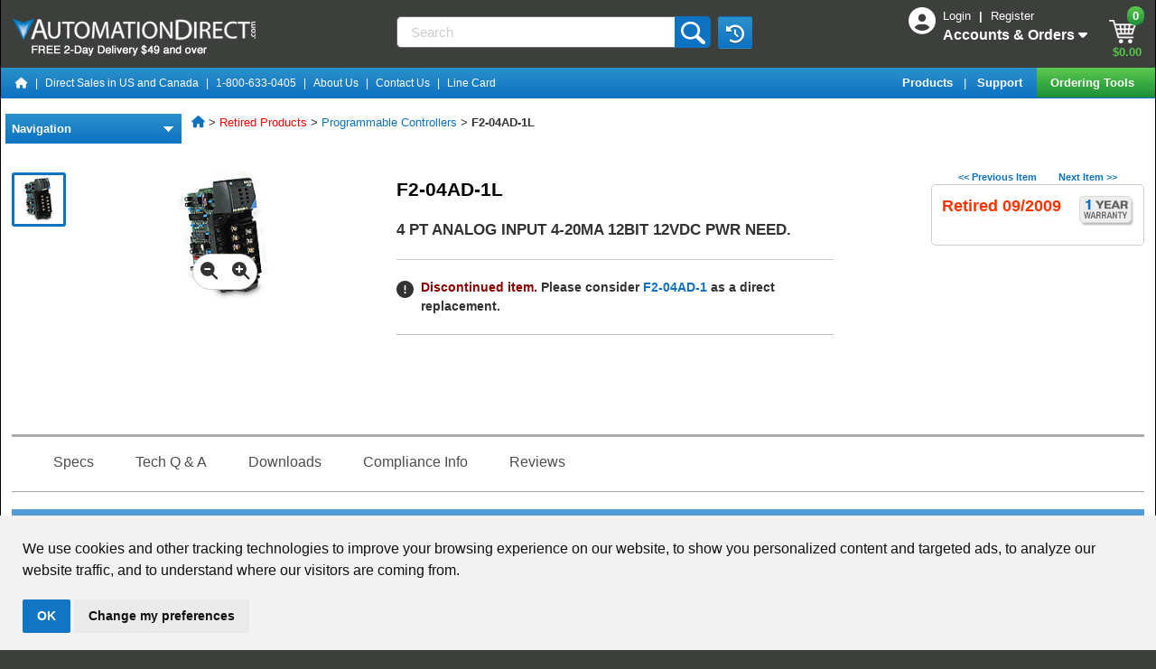

--- FILE ---
content_type: text/html;charset=ISO-8859-1
request_url: https://www.automationdirect.com/adc/shopping/catalog/retired_products/programmable_controllers/f2-04ad-1l
body_size: 43479
content:
<!DOCTYPE html>
<html lang="en">
    <head>
        <meta name="viewport" content="width=device-width, initial-scale=1, minimum-scale=1">
        <meta http-equiv="X-UA-Compatible" content="IE=EDGE" />
        <meta name="msvalidate.01" content="3D0E2C6F9AE3F620420EDA85D8B2129C" /> 







<script>
    window.dataLayer = window.dataLayer || [];
    
    
        <!-- Google Tag Manager Production -->
        (function(w,d,s,l,i){w[l]=w[l]||[];w[l].push({'gtm.start':
         new Date().getTime(),event:'gtm.js'});var f=d.getElementsByTagName(s)[0],
         j=d.createElement(s),dl=l!='dataLayer'?'&l='+l:'';j.async=true;j.src=
         'https://www.googletagmanager.com/gtm.js?id='+i+dl;f.parentNode.insertBefore(j,f);
         })(window,document,'script','dataLayer','GTM-MF4S2C4');
        <!-- End Google Tag Manager Production -->
    
</script>

<script>
	
	function recordNonCheckoutEcom(prodid,pageType) {
	    const event = 'view_'+pageType;
	    if ( prodid && prodid.length > 0 ) {
	    	const items = prodid.map((item, index) => ({
	            index: index,
	            item_id: item
	        }));
		    	dataLayer.push({ ecommerce: null });
		    	dataLayer.push({'event': event  ,"ecommerce": {"items": items} } ); 
	    	}
	    else {
	    	dataLayer.push({'event': event}) 
	    }
	}
</script>


    
    
<script>  
	recordNonCheckoutEcom(['F2-04AD-1L'] ,'item');
</script> 



<script type="text/javascript">window.NREUM||(NREUM={});NREUM.info={"errorBeacon":"bam.nr-data.net","licenseKey":"NRJS-b3289dac89599a4fa39","agent":"","beacon":"bam.nr-data.net","applicationTime":25,"applicationID":"989972196","transactionName":"MwQHNUYHCxVVUE1ZXQpOLzJkSQ8VRBxaUUYFDQoGGy8RA1l3XERTDQ0WT14VFQ==","queueTime":0};
(window.NREUM||(NREUM={})).init={privacy:{cookies_enabled:true},ajax:{deny_list:["bam.nr-data.net"]},feature_flags:["soft_nav"],distributed_tracing:{enabled:true}};(window.NREUM||(NREUM={})).loader_config={agentID:"1120060916",accountID:"3389397",trustKey:"3389397",licenseKey:"NRJS-b3289dac89599a4fa39",applicationID:"989972196",browserID:"1120060916"};;/*! For license information please see nr-loader-rum-1.308.0.min.js.LICENSE.txt */
(()=>{var e,t,r={163:(e,t,r)=>{"use strict";r.d(t,{j:()=>E});var n=r(384),i=r(1741);var a=r(2555);r(860).K7.genericEvents;const s="experimental.resources",o="register",c=e=>{if(!e||"string"!=typeof e)return!1;try{document.createDocumentFragment().querySelector(e)}catch{return!1}return!0};var d=r(2614),u=r(944),l=r(8122);const f="[data-nr-mask]",g=e=>(0,l.a)(e,(()=>{const e={feature_flags:[],experimental:{allow_registered_children:!1,resources:!1},mask_selector:"*",block_selector:"[data-nr-block]",mask_input_options:{color:!1,date:!1,"datetime-local":!1,email:!1,month:!1,number:!1,range:!1,search:!1,tel:!1,text:!1,time:!1,url:!1,week:!1,textarea:!1,select:!1,password:!0}};return{ajax:{deny_list:void 0,block_internal:!0,enabled:!0,autoStart:!0},api:{get allow_registered_children(){return e.feature_flags.includes(o)||e.experimental.allow_registered_children},set allow_registered_children(t){e.experimental.allow_registered_children=t},duplicate_registered_data:!1},browser_consent_mode:{enabled:!1},distributed_tracing:{enabled:void 0,exclude_newrelic_header:void 0,cors_use_newrelic_header:void 0,cors_use_tracecontext_headers:void 0,allowed_origins:void 0},get feature_flags(){return e.feature_flags},set feature_flags(t){e.feature_flags=t},generic_events:{enabled:!0,autoStart:!0},harvest:{interval:30},jserrors:{enabled:!0,autoStart:!0},logging:{enabled:!0,autoStart:!0},metrics:{enabled:!0,autoStart:!0},obfuscate:void 0,page_action:{enabled:!0},page_view_event:{enabled:!0,autoStart:!0},page_view_timing:{enabled:!0,autoStart:!0},performance:{capture_marks:!1,capture_measures:!1,capture_detail:!0,resources:{get enabled(){return e.feature_flags.includes(s)||e.experimental.resources},set enabled(t){e.experimental.resources=t},asset_types:[],first_party_domains:[],ignore_newrelic:!0}},privacy:{cookies_enabled:!0},proxy:{assets:void 0,beacon:void 0},session:{expiresMs:d.wk,inactiveMs:d.BB},session_replay:{autoStart:!0,enabled:!1,preload:!1,sampling_rate:10,error_sampling_rate:100,collect_fonts:!1,inline_images:!1,fix_stylesheets:!0,mask_all_inputs:!0,get mask_text_selector(){return e.mask_selector},set mask_text_selector(t){c(t)?e.mask_selector="".concat(t,",").concat(f):""===t||null===t?e.mask_selector=f:(0,u.R)(5,t)},get block_class(){return"nr-block"},get ignore_class(){return"nr-ignore"},get mask_text_class(){return"nr-mask"},get block_selector(){return e.block_selector},set block_selector(t){c(t)?e.block_selector+=",".concat(t):""!==t&&(0,u.R)(6,t)},get mask_input_options(){return e.mask_input_options},set mask_input_options(t){t&&"object"==typeof t?e.mask_input_options={...t,password:!0}:(0,u.R)(7,t)}},session_trace:{enabled:!0,autoStart:!0},soft_navigations:{enabled:!0,autoStart:!0},spa:{enabled:!0,autoStart:!0},ssl:void 0,user_actions:{enabled:!0,elementAttributes:["id","className","tagName","type"]}}})());var p=r(6154),m=r(9324);let h=0;const v={buildEnv:m.F3,distMethod:m.Xs,version:m.xv,originTime:p.WN},b={consented:!1},y={appMetadata:{},get consented(){return this.session?.state?.consent||b.consented},set consented(e){b.consented=e},customTransaction:void 0,denyList:void 0,disabled:!1,harvester:void 0,isolatedBacklog:!1,isRecording:!1,loaderType:void 0,maxBytes:3e4,obfuscator:void 0,onerror:void 0,ptid:void 0,releaseIds:{},session:void 0,timeKeeper:void 0,registeredEntities:[],jsAttributesMetadata:{bytes:0},get harvestCount(){return++h}},_=e=>{const t=(0,l.a)(e,y),r=Object.keys(v).reduce((e,t)=>(e[t]={value:v[t],writable:!1,configurable:!0,enumerable:!0},e),{});return Object.defineProperties(t,r)};var w=r(5701);const x=e=>{const t=e.startsWith("http");e+="/",r.p=t?e:"https://"+e};var R=r(7836),k=r(3241);const A={accountID:void 0,trustKey:void 0,agentID:void 0,licenseKey:void 0,applicationID:void 0,xpid:void 0},S=e=>(0,l.a)(e,A),T=new Set;function E(e,t={},r,s){let{init:o,info:c,loader_config:d,runtime:u={},exposed:l=!0}=t;if(!c){const e=(0,n.pV)();o=e.init,c=e.info,d=e.loader_config}e.init=g(o||{}),e.loader_config=S(d||{}),c.jsAttributes??={},p.bv&&(c.jsAttributes.isWorker=!0),e.info=(0,a.D)(c);const f=e.init,m=[c.beacon,c.errorBeacon];T.has(e.agentIdentifier)||(f.proxy.assets&&(x(f.proxy.assets),m.push(f.proxy.assets)),f.proxy.beacon&&m.push(f.proxy.beacon),e.beacons=[...m],function(e){const t=(0,n.pV)();Object.getOwnPropertyNames(i.W.prototype).forEach(r=>{const n=i.W.prototype[r];if("function"!=typeof n||"constructor"===n)return;let a=t[r];e[r]&&!1!==e.exposed&&"micro-agent"!==e.runtime?.loaderType&&(t[r]=(...t)=>{const n=e[r](...t);return a?a(...t):n})})}(e),(0,n.US)("activatedFeatures",w.B)),u.denyList=[...f.ajax.deny_list||[],...f.ajax.block_internal?m:[]],u.ptid=e.agentIdentifier,u.loaderType=r,e.runtime=_(u),T.has(e.agentIdentifier)||(e.ee=R.ee.get(e.agentIdentifier),e.exposed=l,(0,k.W)({agentIdentifier:e.agentIdentifier,drained:!!w.B?.[e.agentIdentifier],type:"lifecycle",name:"initialize",feature:void 0,data:e.config})),T.add(e.agentIdentifier)}},384:(e,t,r)=>{"use strict";r.d(t,{NT:()=>s,US:()=>u,Zm:()=>o,bQ:()=>d,dV:()=>c,pV:()=>l});var n=r(6154),i=r(1863),a=r(1910);const s={beacon:"bam.nr-data.net",errorBeacon:"bam.nr-data.net"};function o(){return n.gm.NREUM||(n.gm.NREUM={}),void 0===n.gm.newrelic&&(n.gm.newrelic=n.gm.NREUM),n.gm.NREUM}function c(){let e=o();return e.o||(e.o={ST:n.gm.setTimeout,SI:n.gm.setImmediate||n.gm.setInterval,CT:n.gm.clearTimeout,XHR:n.gm.XMLHttpRequest,REQ:n.gm.Request,EV:n.gm.Event,PR:n.gm.Promise,MO:n.gm.MutationObserver,FETCH:n.gm.fetch,WS:n.gm.WebSocket},(0,a.i)(...Object.values(e.o))),e}function d(e,t){let r=o();r.initializedAgents??={},t.initializedAt={ms:(0,i.t)(),date:new Date},r.initializedAgents[e]=t}function u(e,t){o()[e]=t}function l(){return function(){let e=o();const t=e.info||{};e.info={beacon:s.beacon,errorBeacon:s.errorBeacon,...t}}(),function(){let e=o();const t=e.init||{};e.init={...t}}(),c(),function(){let e=o();const t=e.loader_config||{};e.loader_config={...t}}(),o()}},782:(e,t,r)=>{"use strict";r.d(t,{T:()=>n});const n=r(860).K7.pageViewTiming},860:(e,t,r)=>{"use strict";r.d(t,{$J:()=>u,K7:()=>c,P3:()=>d,XX:()=>i,Yy:()=>o,df:()=>a,qY:()=>n,v4:()=>s});const n="events",i="jserrors",a="browser/blobs",s="rum",o="browser/logs",c={ajax:"ajax",genericEvents:"generic_events",jserrors:i,logging:"logging",metrics:"metrics",pageAction:"page_action",pageViewEvent:"page_view_event",pageViewTiming:"page_view_timing",sessionReplay:"session_replay",sessionTrace:"session_trace",softNav:"soft_navigations",spa:"spa"},d={[c.pageViewEvent]:1,[c.pageViewTiming]:2,[c.metrics]:3,[c.jserrors]:4,[c.spa]:5,[c.ajax]:6,[c.sessionTrace]:7,[c.softNav]:8,[c.sessionReplay]:9,[c.logging]:10,[c.genericEvents]:11},u={[c.pageViewEvent]:s,[c.pageViewTiming]:n,[c.ajax]:n,[c.spa]:n,[c.softNav]:n,[c.metrics]:i,[c.jserrors]:i,[c.sessionTrace]:a,[c.sessionReplay]:a,[c.logging]:o,[c.genericEvents]:"ins"}},944:(e,t,r)=>{"use strict";r.d(t,{R:()=>i});var n=r(3241);function i(e,t){"function"==typeof console.debug&&(console.debug("New Relic Warning: https://github.com/newrelic/newrelic-browser-agent/blob/main/docs/warning-codes.md#".concat(e),t),(0,n.W)({agentIdentifier:null,drained:null,type:"data",name:"warn",feature:"warn",data:{code:e,secondary:t}}))}},1687:(e,t,r)=>{"use strict";r.d(t,{Ak:()=>d,Ze:()=>f,x3:()=>u});var n=r(3241),i=r(7836),a=r(3606),s=r(860),o=r(2646);const c={};function d(e,t){const r={staged:!1,priority:s.P3[t]||0};l(e),c[e].get(t)||c[e].set(t,r)}function u(e,t){e&&c[e]&&(c[e].get(t)&&c[e].delete(t),p(e,t,!1),c[e].size&&g(e))}function l(e){if(!e)throw new Error("agentIdentifier required");c[e]||(c[e]=new Map)}function f(e="",t="feature",r=!1){if(l(e),!e||!c[e].get(t)||r)return p(e,t);c[e].get(t).staged=!0,g(e)}function g(e){const t=Array.from(c[e]);t.every(([e,t])=>t.staged)&&(t.sort((e,t)=>e[1].priority-t[1].priority),t.forEach(([t])=>{c[e].delete(t),p(e,t)}))}function p(e,t,r=!0){const s=e?i.ee.get(e):i.ee,c=a.i.handlers;if(!s.aborted&&s.backlog&&c){if((0,n.W)({agentIdentifier:e,type:"lifecycle",name:"drain",feature:t}),r){const e=s.backlog[t],r=c[t];if(r){for(let t=0;e&&t<e.length;++t)m(e[t],r);Object.entries(r).forEach(([e,t])=>{Object.values(t||{}).forEach(t=>{t[0]?.on&&t[0]?.context()instanceof o.y&&t[0].on(e,t[1])})})}}s.isolatedBacklog||delete c[t],s.backlog[t]=null,s.emit("drain-"+t,[])}}function m(e,t){var r=e[1];Object.values(t[r]||{}).forEach(t=>{var r=e[0];if(t[0]===r){var n=t[1],i=e[3],a=e[2];n.apply(i,a)}})}},1738:(e,t,r)=>{"use strict";r.d(t,{U:()=>g,Y:()=>f});var n=r(3241),i=r(9908),a=r(1863),s=r(944),o=r(5701),c=r(3969),d=r(8362),u=r(860),l=r(4261);function f(e,t,r,a){const f=a||r;!f||f[e]&&f[e]!==d.d.prototype[e]||(f[e]=function(){(0,i.p)(c.xV,["API/"+e+"/called"],void 0,u.K7.metrics,r.ee),(0,n.W)({agentIdentifier:r.agentIdentifier,drained:!!o.B?.[r.agentIdentifier],type:"data",name:"api",feature:l.Pl+e,data:{}});try{return t.apply(this,arguments)}catch(e){(0,s.R)(23,e)}})}function g(e,t,r,n,s){const o=e.info;null===r?delete o.jsAttributes[t]:o.jsAttributes[t]=r,(s||null===r)&&(0,i.p)(l.Pl+n,[(0,a.t)(),t,r],void 0,"session",e.ee)}},1741:(e,t,r)=>{"use strict";r.d(t,{W:()=>a});var n=r(944),i=r(4261);class a{#e(e,...t){if(this[e]!==a.prototype[e])return this[e](...t);(0,n.R)(35,e)}addPageAction(e,t){return this.#e(i.hG,e,t)}register(e){return this.#e(i.eY,e)}recordCustomEvent(e,t){return this.#e(i.fF,e,t)}setPageViewName(e,t){return this.#e(i.Fw,e,t)}setCustomAttribute(e,t,r){return this.#e(i.cD,e,t,r)}noticeError(e,t){return this.#e(i.o5,e,t)}setUserId(e,t=!1){return this.#e(i.Dl,e,t)}setApplicationVersion(e){return this.#e(i.nb,e)}setErrorHandler(e){return this.#e(i.bt,e)}addRelease(e,t){return this.#e(i.k6,e,t)}log(e,t){return this.#e(i.$9,e,t)}start(){return this.#e(i.d3)}finished(e){return this.#e(i.BL,e)}recordReplay(){return this.#e(i.CH)}pauseReplay(){return this.#e(i.Tb)}addToTrace(e){return this.#e(i.U2,e)}setCurrentRouteName(e){return this.#e(i.PA,e)}interaction(e){return this.#e(i.dT,e)}wrapLogger(e,t,r){return this.#e(i.Wb,e,t,r)}measure(e,t){return this.#e(i.V1,e,t)}consent(e){return this.#e(i.Pv,e)}}},1863:(e,t,r)=>{"use strict";function n(){return Math.floor(performance.now())}r.d(t,{t:()=>n})},1910:(e,t,r)=>{"use strict";r.d(t,{i:()=>a});var n=r(944);const i=new Map;function a(...e){return e.every(e=>{if(i.has(e))return i.get(e);const t="function"==typeof e?e.toString():"",r=t.includes("[native code]"),a=t.includes("nrWrapper");return r||a||(0,n.R)(64,e?.name||t),i.set(e,r),r})}},2555:(e,t,r)=>{"use strict";r.d(t,{D:()=>o,f:()=>s});var n=r(384),i=r(8122);const a={beacon:n.NT.beacon,errorBeacon:n.NT.errorBeacon,licenseKey:void 0,applicationID:void 0,sa:void 0,queueTime:void 0,applicationTime:void 0,ttGuid:void 0,user:void 0,account:void 0,product:void 0,extra:void 0,jsAttributes:{},userAttributes:void 0,atts:void 0,transactionName:void 0,tNamePlain:void 0};function s(e){try{return!!e.licenseKey&&!!e.errorBeacon&&!!e.applicationID}catch(e){return!1}}const o=e=>(0,i.a)(e,a)},2614:(e,t,r)=>{"use strict";r.d(t,{BB:()=>s,H3:()=>n,g:()=>d,iL:()=>c,tS:()=>o,uh:()=>i,wk:()=>a});const n="NRBA",i="SESSION",a=144e5,s=18e5,o={STARTED:"session-started",PAUSE:"session-pause",RESET:"session-reset",RESUME:"session-resume",UPDATE:"session-update"},c={SAME_TAB:"same-tab",CROSS_TAB:"cross-tab"},d={OFF:0,FULL:1,ERROR:2}},2646:(e,t,r)=>{"use strict";r.d(t,{y:()=>n});class n{constructor(e){this.contextId=e}}},2843:(e,t,r)=>{"use strict";r.d(t,{G:()=>a,u:()=>i});var n=r(3878);function i(e,t=!1,r,i){(0,n.DD)("visibilitychange",function(){if(t)return void("hidden"===document.visibilityState&&e());e(document.visibilityState)},r,i)}function a(e,t,r){(0,n.sp)("pagehide",e,t,r)}},3241:(e,t,r)=>{"use strict";r.d(t,{W:()=>a});var n=r(6154);const i="newrelic";function a(e={}){try{n.gm.dispatchEvent(new CustomEvent(i,{detail:e}))}catch(e){}}},3606:(e,t,r)=>{"use strict";r.d(t,{i:()=>a});var n=r(9908);a.on=s;var i=a.handlers={};function a(e,t,r,a){s(a||n.d,i,e,t,r)}function s(e,t,r,i,a){a||(a="feature"),e||(e=n.d);var s=t[a]=t[a]||{};(s[r]=s[r]||[]).push([e,i])}},3878:(e,t,r)=>{"use strict";function n(e,t){return{capture:e,passive:!1,signal:t}}function i(e,t,r=!1,i){window.addEventListener(e,t,n(r,i))}function a(e,t,r=!1,i){document.addEventListener(e,t,n(r,i))}r.d(t,{DD:()=>a,jT:()=>n,sp:()=>i})},3969:(e,t,r)=>{"use strict";r.d(t,{TZ:()=>n,XG:()=>o,rs:()=>i,xV:()=>s,z_:()=>a});const n=r(860).K7.metrics,i="sm",a="cm",s="storeSupportabilityMetrics",o="storeEventMetrics"},4234:(e,t,r)=>{"use strict";r.d(t,{W:()=>a});var n=r(7836),i=r(1687);class a{constructor(e,t){this.agentIdentifier=e,this.ee=n.ee.get(e),this.featureName=t,this.blocked=!1}deregisterDrain(){(0,i.x3)(this.agentIdentifier,this.featureName)}}},4261:(e,t,r)=>{"use strict";r.d(t,{$9:()=>d,BL:()=>o,CH:()=>g,Dl:()=>_,Fw:()=>y,PA:()=>h,Pl:()=>n,Pv:()=>k,Tb:()=>l,U2:()=>a,V1:()=>R,Wb:()=>x,bt:()=>b,cD:()=>v,d3:()=>w,dT:()=>c,eY:()=>p,fF:()=>f,hG:()=>i,k6:()=>s,nb:()=>m,o5:()=>u});const n="api-",i="addPageAction",a="addToTrace",s="addRelease",o="finished",c="interaction",d="log",u="noticeError",l="pauseReplay",f="recordCustomEvent",g="recordReplay",p="register",m="setApplicationVersion",h="setCurrentRouteName",v="setCustomAttribute",b="setErrorHandler",y="setPageViewName",_="setUserId",w="start",x="wrapLogger",R="measure",k="consent"},5289:(e,t,r)=>{"use strict";r.d(t,{GG:()=>s,Qr:()=>c,sB:()=>o});var n=r(3878),i=r(6389);function a(){return"undefined"==typeof document||"complete"===document.readyState}function s(e,t){if(a())return e();const r=(0,i.J)(e),s=setInterval(()=>{a()&&(clearInterval(s),r())},500);(0,n.sp)("load",r,t)}function o(e){if(a())return e();(0,n.DD)("DOMContentLoaded",e)}function c(e){if(a())return e();(0,n.sp)("popstate",e)}},5607:(e,t,r)=>{"use strict";r.d(t,{W:()=>n});const n=(0,r(9566).bz)()},5701:(e,t,r)=>{"use strict";r.d(t,{B:()=>a,t:()=>s});var n=r(3241);const i=new Set,a={};function s(e,t){const r=t.agentIdentifier;a[r]??={},e&&"object"==typeof e&&(i.has(r)||(t.ee.emit("rumresp",[e]),a[r]=e,i.add(r),(0,n.W)({agentIdentifier:r,loaded:!0,drained:!0,type:"lifecycle",name:"load",feature:void 0,data:e})))}},6154:(e,t,r)=>{"use strict";r.d(t,{OF:()=>c,RI:()=>i,WN:()=>u,bv:()=>a,eN:()=>l,gm:()=>s,mw:()=>o,sb:()=>d});var n=r(1863);const i="undefined"!=typeof window&&!!window.document,a="undefined"!=typeof WorkerGlobalScope&&("undefined"!=typeof self&&self instanceof WorkerGlobalScope&&self.navigator instanceof WorkerNavigator||"undefined"!=typeof globalThis&&globalThis instanceof WorkerGlobalScope&&globalThis.navigator instanceof WorkerNavigator),s=i?window:"undefined"!=typeof WorkerGlobalScope&&("undefined"!=typeof self&&self instanceof WorkerGlobalScope&&self||"undefined"!=typeof globalThis&&globalThis instanceof WorkerGlobalScope&&globalThis),o=Boolean("hidden"===s?.document?.visibilityState),c=/iPad|iPhone|iPod/.test(s.navigator?.userAgent),d=c&&"undefined"==typeof SharedWorker,u=((()=>{const e=s.navigator?.userAgent?.match(/Firefox[/\s](\d+\.\d+)/);Array.isArray(e)&&e.length>=2&&e[1]})(),Date.now()-(0,n.t)()),l=()=>"undefined"!=typeof PerformanceNavigationTiming&&s?.performance?.getEntriesByType("navigation")?.[0]?.responseStart},6389:(e,t,r)=>{"use strict";function n(e,t=500,r={}){const n=r?.leading||!1;let i;return(...r)=>{n&&void 0===i&&(e.apply(this,r),i=setTimeout(()=>{i=clearTimeout(i)},t)),n||(clearTimeout(i),i=setTimeout(()=>{e.apply(this,r)},t))}}function i(e){let t=!1;return(...r)=>{t||(t=!0,e.apply(this,r))}}r.d(t,{J:()=>i,s:()=>n})},6630:(e,t,r)=>{"use strict";r.d(t,{T:()=>n});const n=r(860).K7.pageViewEvent},7699:(e,t,r)=>{"use strict";r.d(t,{It:()=>a,KC:()=>o,No:()=>i,qh:()=>s});var n=r(860);const i=16e3,a=1e6,s="SESSION_ERROR",o={[n.K7.logging]:!0,[n.K7.genericEvents]:!1,[n.K7.jserrors]:!1,[n.K7.ajax]:!1}},7836:(e,t,r)=>{"use strict";r.d(t,{P:()=>o,ee:()=>c});var n=r(384),i=r(8990),a=r(2646),s=r(5607);const o="nr@context:".concat(s.W),c=function e(t,r){var n={},s={},u={},l=!1;try{l=16===r.length&&d.initializedAgents?.[r]?.runtime.isolatedBacklog}catch(e){}var f={on:p,addEventListener:p,removeEventListener:function(e,t){var r=n[e];if(!r)return;for(var i=0;i<r.length;i++)r[i]===t&&r.splice(i,1)},emit:function(e,r,n,i,a){!1!==a&&(a=!0);if(c.aborted&&!i)return;t&&a&&t.emit(e,r,n);var o=g(n);m(e).forEach(e=>{e.apply(o,r)});var d=v()[s[e]];d&&d.push([f,e,r,o]);return o},get:h,listeners:m,context:g,buffer:function(e,t){const r=v();if(t=t||"feature",f.aborted)return;Object.entries(e||{}).forEach(([e,n])=>{s[n]=t,t in r||(r[t]=[])})},abort:function(){f._aborted=!0,Object.keys(f.backlog).forEach(e=>{delete f.backlog[e]})},isBuffering:function(e){return!!v()[s[e]]},debugId:r,backlog:l?{}:t&&"object"==typeof t.backlog?t.backlog:{},isolatedBacklog:l};return Object.defineProperty(f,"aborted",{get:()=>{let e=f._aborted||!1;return e||(t&&(e=t.aborted),e)}}),f;function g(e){return e&&e instanceof a.y?e:e?(0,i.I)(e,o,()=>new a.y(o)):new a.y(o)}function p(e,t){n[e]=m(e).concat(t)}function m(e){return n[e]||[]}function h(t){return u[t]=u[t]||e(f,t)}function v(){return f.backlog}}(void 0,"globalEE"),d=(0,n.Zm)();d.ee||(d.ee=c)},8122:(e,t,r)=>{"use strict";r.d(t,{a:()=>i});var n=r(944);function i(e,t){try{if(!e||"object"!=typeof e)return(0,n.R)(3);if(!t||"object"!=typeof t)return(0,n.R)(4);const r=Object.create(Object.getPrototypeOf(t),Object.getOwnPropertyDescriptors(t)),a=0===Object.keys(r).length?e:r;for(let s in a)if(void 0!==e[s])try{if(null===e[s]){r[s]=null;continue}Array.isArray(e[s])&&Array.isArray(t[s])?r[s]=Array.from(new Set([...e[s],...t[s]])):"object"==typeof e[s]&&"object"==typeof t[s]?r[s]=i(e[s],t[s]):r[s]=e[s]}catch(e){r[s]||(0,n.R)(1,e)}return r}catch(e){(0,n.R)(2,e)}}},8362:(e,t,r)=>{"use strict";r.d(t,{d:()=>a});var n=r(9566),i=r(1741);class a extends i.W{agentIdentifier=(0,n.LA)(16)}},8374:(e,t,r)=>{r.nc=(()=>{try{return document?.currentScript?.nonce}catch(e){}return""})()},8990:(e,t,r)=>{"use strict";r.d(t,{I:()=>i});var n=Object.prototype.hasOwnProperty;function i(e,t,r){if(n.call(e,t))return e[t];var i=r();if(Object.defineProperty&&Object.keys)try{return Object.defineProperty(e,t,{value:i,writable:!0,enumerable:!1}),i}catch(e){}return e[t]=i,i}},9324:(e,t,r)=>{"use strict";r.d(t,{F3:()=>i,Xs:()=>a,xv:()=>n});const n="1.308.0",i="PROD",a="CDN"},9566:(e,t,r)=>{"use strict";r.d(t,{LA:()=>o,bz:()=>s});var n=r(6154);const i="xxxxxxxx-xxxx-4xxx-yxxx-xxxxxxxxxxxx";function a(e,t){return e?15&e[t]:16*Math.random()|0}function s(){const e=n.gm?.crypto||n.gm?.msCrypto;let t,r=0;return e&&e.getRandomValues&&(t=e.getRandomValues(new Uint8Array(30))),i.split("").map(e=>"x"===e?a(t,r++).toString(16):"y"===e?(3&a()|8).toString(16):e).join("")}function o(e){const t=n.gm?.crypto||n.gm?.msCrypto;let r,i=0;t&&t.getRandomValues&&(r=t.getRandomValues(new Uint8Array(e)));const s=[];for(var o=0;o<e;o++)s.push(a(r,i++).toString(16));return s.join("")}},9908:(e,t,r)=>{"use strict";r.d(t,{d:()=>n,p:()=>i});var n=r(7836).ee.get("handle");function i(e,t,r,i,a){a?(a.buffer([e],i),a.emit(e,t,r)):(n.buffer([e],i),n.emit(e,t,r))}}},n={};function i(e){var t=n[e];if(void 0!==t)return t.exports;var a=n[e]={exports:{}};return r[e](a,a.exports,i),a.exports}i.m=r,i.d=(e,t)=>{for(var r in t)i.o(t,r)&&!i.o(e,r)&&Object.defineProperty(e,r,{enumerable:!0,get:t[r]})},i.f={},i.e=e=>Promise.all(Object.keys(i.f).reduce((t,r)=>(i.f[r](e,t),t),[])),i.u=e=>"nr-rum-1.308.0.min.js",i.o=(e,t)=>Object.prototype.hasOwnProperty.call(e,t),e={},t="NRBA-1.308.0.PROD:",i.l=(r,n,a,s)=>{if(e[r])e[r].push(n);else{var o,c;if(void 0!==a)for(var d=document.getElementsByTagName("script"),u=0;u<d.length;u++){var l=d[u];if(l.getAttribute("src")==r||l.getAttribute("data-webpack")==t+a){o=l;break}}if(!o){c=!0;var f={296:"sha512-+MIMDsOcckGXa1EdWHqFNv7P+JUkd5kQwCBr3KE6uCvnsBNUrdSt4a/3/L4j4TxtnaMNjHpza2/erNQbpacJQA=="};(o=document.createElement("script")).charset="utf-8",i.nc&&o.setAttribute("nonce",i.nc),o.setAttribute("data-webpack",t+a),o.src=r,0!==o.src.indexOf(window.location.origin+"/")&&(o.crossOrigin="anonymous"),f[s]&&(o.integrity=f[s])}e[r]=[n];var g=(t,n)=>{o.onerror=o.onload=null,clearTimeout(p);var i=e[r];if(delete e[r],o.parentNode&&o.parentNode.removeChild(o),i&&i.forEach(e=>e(n)),t)return t(n)},p=setTimeout(g.bind(null,void 0,{type:"timeout",target:o}),12e4);o.onerror=g.bind(null,o.onerror),o.onload=g.bind(null,o.onload),c&&document.head.appendChild(o)}},i.r=e=>{"undefined"!=typeof Symbol&&Symbol.toStringTag&&Object.defineProperty(e,Symbol.toStringTag,{value:"Module"}),Object.defineProperty(e,"__esModule",{value:!0})},i.p="https://js-agent.newrelic.com/",(()=>{var e={374:0,840:0};i.f.j=(t,r)=>{var n=i.o(e,t)?e[t]:void 0;if(0!==n)if(n)r.push(n[2]);else{var a=new Promise((r,i)=>n=e[t]=[r,i]);r.push(n[2]=a);var s=i.p+i.u(t),o=new Error;i.l(s,r=>{if(i.o(e,t)&&(0!==(n=e[t])&&(e[t]=void 0),n)){var a=r&&("load"===r.type?"missing":r.type),s=r&&r.target&&r.target.src;o.message="Loading chunk "+t+" failed: ("+a+": "+s+")",o.name="ChunkLoadError",o.type=a,o.request=s,n[1](o)}},"chunk-"+t,t)}};var t=(t,r)=>{var n,a,[s,o,c]=r,d=0;if(s.some(t=>0!==e[t])){for(n in o)i.o(o,n)&&(i.m[n]=o[n]);if(c)c(i)}for(t&&t(r);d<s.length;d++)a=s[d],i.o(e,a)&&e[a]&&e[a][0](),e[a]=0},r=self["webpackChunk:NRBA-1.308.0.PROD"]=self["webpackChunk:NRBA-1.308.0.PROD"]||[];r.forEach(t.bind(null,0)),r.push=t.bind(null,r.push.bind(r))})(),(()=>{"use strict";i(8374);var e=i(8362),t=i(860);const r=Object.values(t.K7);var n=i(163);var a=i(9908),s=i(1863),o=i(4261),c=i(1738);var d=i(1687),u=i(4234),l=i(5289),f=i(6154),g=i(944),p=i(384);const m=e=>f.RI&&!0===e?.privacy.cookies_enabled;function h(e){return!!(0,p.dV)().o.MO&&m(e)&&!0===e?.session_trace.enabled}var v=i(6389),b=i(7699);class y extends u.W{constructor(e,t){super(e.agentIdentifier,t),this.agentRef=e,this.abortHandler=void 0,this.featAggregate=void 0,this.loadedSuccessfully=void 0,this.onAggregateImported=new Promise(e=>{this.loadedSuccessfully=e}),this.deferred=Promise.resolve(),!1===e.init[this.featureName].autoStart?this.deferred=new Promise((t,r)=>{this.ee.on("manual-start-all",(0,v.J)(()=>{(0,d.Ak)(e.agentIdentifier,this.featureName),t()}))}):(0,d.Ak)(e.agentIdentifier,t)}importAggregator(e,t,r={}){if(this.featAggregate)return;const n=async()=>{let n;await this.deferred;try{if(m(e.init)){const{setupAgentSession:t}=await i.e(296).then(i.bind(i,3305));n=t(e)}}catch(e){(0,g.R)(20,e),this.ee.emit("internal-error",[e]),(0,a.p)(b.qh,[e],void 0,this.featureName,this.ee)}try{if(!this.#t(this.featureName,n,e.init))return(0,d.Ze)(this.agentIdentifier,this.featureName),void this.loadedSuccessfully(!1);const{Aggregate:i}=await t();this.featAggregate=new i(e,r),e.runtime.harvester.initializedAggregates.push(this.featAggregate),this.loadedSuccessfully(!0)}catch(e){(0,g.R)(34,e),this.abortHandler?.(),(0,d.Ze)(this.agentIdentifier,this.featureName,!0),this.loadedSuccessfully(!1),this.ee&&this.ee.abort()}};f.RI?(0,l.GG)(()=>n(),!0):n()}#t(e,r,n){if(this.blocked)return!1;switch(e){case t.K7.sessionReplay:return h(n)&&!!r;case t.K7.sessionTrace:return!!r;default:return!0}}}var _=i(6630),w=i(2614),x=i(3241);class R extends y{static featureName=_.T;constructor(e){var t;super(e,_.T),this.setupInspectionEvents(e.agentIdentifier),t=e,(0,c.Y)(o.Fw,function(e,r){"string"==typeof e&&("/"!==e.charAt(0)&&(e="/"+e),t.runtime.customTransaction=(r||"http://custom.transaction")+e,(0,a.p)(o.Pl+o.Fw,[(0,s.t)()],void 0,void 0,t.ee))},t),this.importAggregator(e,()=>i.e(296).then(i.bind(i,3943)))}setupInspectionEvents(e){const t=(t,r)=>{t&&(0,x.W)({agentIdentifier:e,timeStamp:t.timeStamp,loaded:"complete"===t.target.readyState,type:"window",name:r,data:t.target.location+""})};(0,l.sB)(e=>{t(e,"DOMContentLoaded")}),(0,l.GG)(e=>{t(e,"load")}),(0,l.Qr)(e=>{t(e,"navigate")}),this.ee.on(w.tS.UPDATE,(t,r)=>{(0,x.W)({agentIdentifier:e,type:"lifecycle",name:"session",data:r})})}}class k extends e.d{constructor(e){var t;(super(),f.gm)?(this.features={},(0,p.bQ)(this.agentIdentifier,this),this.desiredFeatures=new Set(e.features||[]),this.desiredFeatures.add(R),(0,n.j)(this,e,e.loaderType||"agent"),t=this,(0,c.Y)(o.cD,function(e,r,n=!1){if("string"==typeof e){if(["string","number","boolean"].includes(typeof r)||null===r)return(0,c.U)(t,e,r,o.cD,n);(0,g.R)(40,typeof r)}else(0,g.R)(39,typeof e)},t),function(e){(0,c.Y)(o.Dl,function(t,r=!1){if("string"!=typeof t&&null!==t)return void(0,g.R)(41,typeof t);const n=e.info.jsAttributes["enduser.id"];r&&null!=n&&n!==t?(0,a.p)(o.Pl+"setUserIdAndResetSession",[t],void 0,"session",e.ee):(0,c.U)(e,"enduser.id",t,o.Dl,!0)},e)}(this),function(e){(0,c.Y)(o.nb,function(t){if("string"==typeof t||null===t)return(0,c.U)(e,"application.version",t,o.nb,!1);(0,g.R)(42,typeof t)},e)}(this),function(e){(0,c.Y)(o.d3,function(){e.ee.emit("manual-start-all")},e)}(this),function(e){(0,c.Y)(o.Pv,function(t=!0){if("boolean"==typeof t){if((0,a.p)(o.Pl+o.Pv,[t],void 0,"session",e.ee),e.runtime.consented=t,t){const t=e.features.page_view_event;t.onAggregateImported.then(e=>{const r=t.featAggregate;e&&!r.sentRum&&r.sendRum()})}}else(0,g.R)(65,typeof t)},e)}(this),this.run()):(0,g.R)(21)}get config(){return{info:this.info,init:this.init,loader_config:this.loader_config,runtime:this.runtime}}get api(){return this}run(){try{const e=function(e){const t={};return r.forEach(r=>{t[r]=!!e[r]?.enabled}),t}(this.init),n=[...this.desiredFeatures];n.sort((e,r)=>t.P3[e.featureName]-t.P3[r.featureName]),n.forEach(r=>{if(!e[r.featureName]&&r.featureName!==t.K7.pageViewEvent)return;if(r.featureName===t.K7.spa)return void(0,g.R)(67);const n=function(e){switch(e){case t.K7.ajax:return[t.K7.jserrors];case t.K7.sessionTrace:return[t.K7.ajax,t.K7.pageViewEvent];case t.K7.sessionReplay:return[t.K7.sessionTrace];case t.K7.pageViewTiming:return[t.K7.pageViewEvent];default:return[]}}(r.featureName).filter(e=>!(e in this.features));n.length>0&&(0,g.R)(36,{targetFeature:r.featureName,missingDependencies:n}),this.features[r.featureName]=new r(this)})}catch(e){(0,g.R)(22,e);for(const e in this.features)this.features[e].abortHandler?.();const t=(0,p.Zm)();delete t.initializedAgents[this.agentIdentifier]?.features,delete this.sharedAggregator;return t.ee.get(this.agentIdentifier).abort(),!1}}}var A=i(2843),S=i(782);class T extends y{static featureName=S.T;constructor(e){super(e,S.T),f.RI&&((0,A.u)(()=>(0,a.p)("docHidden",[(0,s.t)()],void 0,S.T,this.ee),!0),(0,A.G)(()=>(0,a.p)("winPagehide",[(0,s.t)()],void 0,S.T,this.ee)),this.importAggregator(e,()=>i.e(296).then(i.bind(i,2117))))}}var E=i(3969);class I extends y{static featureName=E.TZ;constructor(e){super(e,E.TZ),f.RI&&document.addEventListener("securitypolicyviolation",e=>{(0,a.p)(E.xV,["Generic/CSPViolation/Detected"],void 0,this.featureName,this.ee)}),this.importAggregator(e,()=>i.e(296).then(i.bind(i,9623)))}}new k({features:[R,T,I],loaderType:"lite"})})()})();</script><link rel="stylesheet" href="/lib/cookieconsent/cookie-consent.css">
        <title>DL205 Analog Input Module | AutomationDirect</title>
                <meta name="description" content="F2-04AD-1L - 4 PT ANALOG INPUT 4-20MA 12BIT 12VDC PWR NEED.. AutomationDirect - low prices, fast shipping, and free award-winning service.">
                <link rel='canonical' href='https://www.automationdirect.com/adc/shopping/catalog/retired_products/programmable_controllers/f2-04ad-1l'/>
<script src="https://ajax.googleapis.com/ajax/libs/jquery/3.6.0/jquery.min.js"></script>
        <script>var $j = jQuery.noConflict();</script>

        <link href="https://cdn.jsdelivr.net/npm/bootstrap@5.1.3/dist/css/bootstrap.min.css" rel="stylesheet" integrity="sha384-1BmE4kWBq78iYhFldvKuhfTAU6auU8tT94WrHftjDbrCEXSU1oBoqyl2QvZ6jIW3" crossorigin="anonymous">
        <link href="/lib/fontawesome-free-6.4.2-web/css/fontawesome.min.css" rel="stylesheet">
        <link href="/lib/fontawesome-free-6.4.2-web/css/solid.min.css" rel="stylesheet">
        <link href="/lib/fontawesome-free-6.4.2-web/css/regular.min.css" rel="stylesheet">
        <link href="/lib/fontawesome-free-6.4.2-web/css/v5-font-face.min.css" rel="stylesheet">

        <link rel="stylesheet" href="/css/Falcon-71fc0d1e20493e3fefe20c98a7c7a6cb.css">
            <link rel="stylesheet" href="/css/template-820228bfdff37128d691962bcb36bb0e.css">
            <style>
                    #nav_content {
                        margin : 0px auto;
                        border-left : 0px;
                        width : auto;
                        overflow: visible !important;
                    }
                </style>
            <link rel="dns-prefetch" href="https://cdn.automationdirect.com">
        <script>
            var falconProps={};
            falconProps.CDNLocation = "https://cdn.automationdirect.com";
            falconProps.userName = " ";
            falconProps.userEmailAddress = "";
            falconProps.userId = "0";
            falconProps.userBranch = "";
            falconProps.userPhone = "";
            falconProps.userPrefs = {"facetedSearch":true,"surveyFrequency":"EVERY_ORDER","quickFormLineCount":10,"showItemLookupHelp":true,"shareAddressesByDefault":false,"shipPaymentCode":0,"sendReviewInvitation":true,"brokered":true};
            falconProps.administratingCustomer = false;
            falconProps.isGuest = "true";
            // For IE versions that don't define console.log when not in Dev mode
            if(!(window.console && console.log)) {
                console = {
                    log: function(){},
                    debug: function(){}
                };
            }
        </script>
        <link rel="stylesheet" href="/css/itemLevel-beb66eace956d19c7e7d2dde959ea040.css"/>
        <link rel="stylesheet" href="/css/catalog/technicalQuestions-b4fef9f7641eb3968a190e0de4b1a08a.css"/>
        <script src="/js/vue/common/modal-component-680dd8df7568c93dcb3af769b1577373.js"></script>
        <script type="application/ld+json">
            {"@context":"https://schema.org/","@type":"Product","name":"F2-04AD-1L","description":"4 PT ANALOG INPUT 4-20MA 12BIT 12VDC PWR NEED.","sku":"F2-04AD-1L","mpn":"F2-04AD-1L","weight":"0.24","image":["https://cdn.automationdirect.com/images/products/large/l_f204ad1l.jpg"],"offers":{"@type":"Offer","url":"https://www.automationdirect.com/pn/F2-04AD-1L","availability":"https://schema.org/Discontinued","priceSpecification":{"@type":"UnitPriceSpecification","priceCurrency":"USD","price":"199.00"}}}</script>
        <script>
            function getLicenseAgreementAndDownload(href) {
                     document.getElementById("eulaModalHrefField").value=href;
                     $j('#eulamodal').modal('show');
            }
        </script>
    <script>
                String.prototype.encodeForJSName = function() {
                    return this.replace(new RegExp("[^0-9a-zA-Z_]", "g"), "_");
                };
            </script>
            <link rel=stylesheet href="/css/itemLevel-beb66eace956d19c7e7d2dde959ea040.css" type="text/css" >
        <link rel="stylesheet" href="/css/mediagallery-c61b03e712222822b375d1d53a78a168.css">
        <link rel="stylesheet" href="/js/advancedscroller/plugin.css">
        </head>

    <body class='adcBody'>
        

















    <!-- Google Tag Manager (noscript) Production -->
    <noscript>
        <iframe src="https://www.googletagmanager.com/ns.html?id=GTM-MF4S2C4"
        height="0" width="0" style="display:none;visibility:hidden">
        </iframe>
    </noscript>
    <!-- End Google Tag Manager (noscript) Production -->




<script src="/js/siftscience-da51901a8712b910efbaa4d77fe5f1b3.js"></script>
        <div id="nav-outer-div" class="nav_outer_div">
            <div id="nav_topHeader">
                






<div id="banner">
            <div class="row py-2 mx-0 d-flex align-items-center">
                <div class="col-5 col-md-3 col-lg-4 text-center">
                    <div id="logo">
                        <a href="/adc/home/home"
                            data-gtm-group="header"
                            data-gtm-option="home-logo">
                            <img src="https://cdn.automationdirect.com/images/adc-logo-new.png"
                                class="img-fluid"
                                title="Home"
                                alt="AutomationDirect" />
                        </a>
                    </div>
                </div>
                <div class="col-12 d-flex justify-content-center order-3 mt-1 col-md-4 order-md-2 d-md-block mt-md-0">
                    <div id="searchDiv" class="d-flex">
                        <input type="text" name="searchfield" id="searchfield" class="searchfield"
                            onkeypress="navSearch(event)" value="Search"
                            onfocus="if (this.value == 'Search') {this.value = ''; $j(this).css('color','#000'); }"
                            onblur="if (this.value.trim() == '') {this.value = 'Search'; $j(this).css('color','#ccc'); }"
                            inputmode="latin" aria-label="Search">
                        <div class="d-flex">
                            <span id="searchGo">
                                <a id="searchGoMagnifier"
                                    class="searchGoMagnifier"
                                    href="javascript:navSearch(null)"
                                    data-gtm-group="header"
                                    data-gtm-option="search">
                                    <img style="margin-top: 6px; padding-bottom: 6px" src="/images/icons/magnifying-glass.png" alt="Search">
                                </a>
                            </span>
                             <button id="showHistory"
                                 title="Show History"
                                class="btn blue-button btn-sm mx-2 mt-0"
                                style="height: 36px; width: 38px; font-size: 20px;"
                                data-gtm-group="header"
                                data-gtm-option="search-history">
                                <i class="fas fa-history"></i>
                            </button>
                        </div>
                        <form name="Search_nav" action="/adc/search/search" method="GET" autocomplete="off">
                            <input id="fctype" type="HIDDEN" name="fctype"
                                value='adc.falcon.search.SearchFormCtrl'> <input
                                type="HIDDEN" name="cmd" value="Search"> <input
                                id="hiddenSearchQuery" type="HIDDEN" name="searchquery" value="">
                            <input id="categoryId" type="HIDDEN" name="categoryId" value="0">
                            <input id="TxnNumber" type="HIDDEN" name="TxnNumber" value="-1">
                            <input type='hidden' name='searchqty' id='searchqty' value="10"/>
                        </form>
                    </div>
                </div>
                <div class="col-7 col-md-5 col-lg-4 d-flex justify-content-end align-items-top order-2 order-md-3">
                    <div id="user-icon">
                        <i class="fas fa-user-circle"></i>
                    </div>
                    <div class="headerAccountLinks text-left text-start ml-2 ms-2 mr-4 me-4">
                        <div id="authContainer">
                                    <a id="loginLink" style="text-decoration: none; color: white"
                                        href="/myaccount/auth-gateway"
                                        data-gtm-group="header"
                                        data-gtm-option="login">
                                       Login
                                    </a>
                                    <span style="padding: 0 5px 0 5px; color: white; font-weight: bold; font-size: 10pt;"> | </span>
                                    <a style="text-decoration: none; color: #fff"
                                        href="/myaccount/auth-gateway"
                                        data-gtm-group="header"
                                        data-gtm-option="register">
                                        Register
                                    </a>
                                </div>
                            <div id="accounts-orders-btn"
                            data-gtm-group="header"
                            data-gtm-option="accounts-and-orders">
                            Accounts &amp; Orders
                            <span id="account-order-caret">
                                <i class="fas fa-caret-down" id="account-order-caret-down"></i>
                            </span>
                        </div>
                    </div>
                    <div id="custInfo">
                        <div id = "cartBannerDiv">
                            <div style="cursor: pointer">
                                <div onclick="document.location='/adc/cart/cart'"
                                    data-gtm-group="header"
                                    data-gtm-option="shopping-cart"
                                    title="View your shopping cart content">
                                    <div id="site-banner-cart-div">
                                        <img id="siteBannerCart" src="/images/icons/cart.png" alt="Cart">
                                    </div>
                                    <span id="badgeCounterCart"
                                        style="color: white; vertical-align: 16px; font-weight: bold; font-size: 10pt; margin-left: -1em"
                                        class="green-gradient ui-li-count ui-btn-corner-all cartItemBadge">0</span>
                                    <div id="badgeCartTotal" class="font-weight-bold fw-bold text-success" style="font-size: 10pt;color: #56c64d !important">
                                        $0.00</div>
                                </div>
                            </div>
                        </div>
                    </div>
                </div>
            </div>
        </div>
        <div id="opaque-background" class="hidden">
        </div>
        <i class="fas fa-caret-up hidden" aria-hidden="true" id="accounts-orders-caret-up"></i>
        <div id="accounts-orders" class="hidden">
            <div class="row">
                <div class="col-6">
                    <h3 class="mb-1">Recent Orders</h3>
                    <a href="/myaccount/orders"
                        id="ya-view-and-manage"
                        data-gtm-group="header"
                        data-gtm-subgroup="accounts-and-orders"
                        data-gtm-option="view-and-manage-recent-orders">
                        View and Manage |
                    </a>
                    <a href="/myaccount/orders"
                        id="ya-request-cancellation"
                        data-gtm-group="header"
                        data-gtm-subgroup="accounts-and-orders"
                        data-gtm-option="request-cancellation-recent-orders">
                        Request Cancellation
                    </a>
                    <div id="recentOrdersContainer">
                        <div id="recentOrdersContainerLoading">
                            <div class="row">
                                <div class="col-12 text-center">
                                    <strong>Loading Order History</strong><br>
                                    <img src="/images/loading.gif" alt="Loading..."/>Loading...
                                </div>
                          </div>
                        </div>
                        <div id="recentOrderTemplate" class="recentOrder">
                            <div class="recentOrderImage">
                            </div>
                            <div class="recentOrderMainText">
                                <p class="recentOrderDescription"></p>
                                <p class="recentOrderPrice"></p>
                            </div>
                        </div>
                    </div>
                </div>
                <div class="col-6">
                    <h3>Your Account</h3>
                    <div class="account-home-btn"
                        onclick="document.location='/myaccount/'"
                        id="ya-account-home"
                        data-gtm-group="header"
                        data-gtm-subgroup="accounts-and-orders"
                        data-gtm-option="account-home">
                        Account Home
                    </div>
                    <p class="mt-2 mb-1">
                        <a href="/adc/checkout/checkout"
                            data-gtm-group="header"
                            data-gtm-subgroup="accounts-and-orders"
                            data-gtm-option="checkout"
                            style="text-decoration: underline;"
                            id="ya-checkout">
                            Checkout</a>
                        &nbsp;
                        <span id="cartTotalSpan" class="font-weight-bold fw-bold text-success">
                            $0.00</span>
                        <span id="bomCounterCart">
                            </span>
                    </p>
                    <hr />
                    <ul>
                        <li>
                            <a href="/myaccount/orders"
                                data-gtm-group="header"
                                data-gtm-subgroup="accounts-and-orders"
                                data-gtm-option="my-orders"
                                id="ya-my-orders">
                                My Orders
                            </a>
                        </li>
                        <li>
                            <a href="/myaccount/returns"
                                data-gtm-group="header"
                                data-gtm-subgroup="accounts-and-orders"
                                data-gtm-option="product-returns"
                                id="ya-product-returns">
                                Product Returns (RMAs)
                            </a>
                        </li>
                         <li>
                            <a href="/adc/form/user/unapprovedorders"
                                data-gtm-group="header"
                                data-gtm-subgroup="accounts-and-orders"
                                data-gtm-option="pay-proforma-invoices"
                                id="ya-proforma">
                                Pay Proforma Invoices
                            </a>
                        </li>
                         <li>
                            <a href="/adc/form/user/unapprovedorders"
                                data-gtm-group="header"
                                data-gtm-subgroup="accounts-and-orders"
                                data-gtm-option="pay-freights"
                                id="ya-freights">
                                Pay Freights
                            </a>
                        </li>
                        <li>
                            <a href="/adc/openinvoices/openinvoices"
                                data-gtm-group="header"
                                data-gtm-subgroup="accounts-and-orders"
                                data-gtm-option="invoices"
                                id="ya-invoices">
                                Pay Invoices
                            </a>/
                            <a href="/adc/openinvoices/openinvoices"
                                data-gtm-group="header"
                                data-gtm-subgroup="accounts-and-orders"
                                data-gtm-option="invoice-reprint"
                                id="ya-invoice-reprint">
                                Invoice Reprint
                            </a>
                        </li>
                        <li>
                            <a href="/adc/quotes/quotes"
                                data-gtm-group="header"
                                data-gtm-subgroup="accounts-and-orders"
                                data-gtm-option="quotes"
                                id="ya-quotes">
                                Quotes
                            </a>/
                            <a href="/adc/favorites/favorites?mode=favorites"
                                data-gtm-group="header"
                                data-gtm-subgroup="accounts-and-orders"
                                data-gtm-option="favs"
                                id="ya-boms">
                                Favs
                            </a>/
                            <a href="/adc/favorites/favorites?mode=bundles"
                                data-gtm-group="header"
                                data-gtm-subgroup="accounts-and-orders"
                                data-gtm-option="boms"
                                id="ya-boms">
                                BOMs
                            </a>
                        </li>
                        <li>
                            <a href="/support/packinglist-reprint" 
                                data-gtm-group="header"
                                data-gtm-subgroup="accounts-and-orders"
                                data-gtm-option="packing-list-reprint"
                                id="ya-packing-list-reprint">
                                Packing List Reprint
                            </a>
                        </li>
                        <li>
                            <a href="/myaccount/doc-vault" 
                                data-gtm-group="header"
                                data-gtm-subgroup="accounts-and-orders"
                                data-gtm-option="document-vault"
                                id="ya-document-vault">
                                My Product Docs
                            </a>
                        </li>
                        <li>
                            <a href="/adc/form/user/creditapplication" 
                                data-gtm-group="header"
                                data-gtm-subgroup="accounts-and-orders"
                                data-gtm-option="manage-apply-credit"
                                id="ya-credit-app">
                                Manage / Apply for Credit
                            </a>
                        </li>
                        <li>
                            <a href="#" 
                                onClick="certCapt()"
                                data-gtm-group="header"
                                data-gtm-subgroup="accounts-and-orders"
                                data-gtm-option="tax-exemption"
                                id="ya-tax-exemption">
                                Tax Exemption
                            </a>
                            




	 
	
		
	


<script>
    
	function certCapt() {
		var shipZone = 'default';
		var urlTarget = "/ajax?fctype=adc.falcon.checkout.tax.CertCaptureHandler"
				+ "&cmd=getPurchaserInfo"
				+ "&TxnNumber=-1"
				+ "&shipZone="
				+ shipZone;
		
		axios.get(urlTarget)
				.then(
						function(response) {
							if (response) {
								window.location.href = "/myaccount/tools/ava-cert-capt?"
										+ jQuery.param(response.data);
							} else {
								console.log("failed to load certcapture");
							}
						});

	}
</script></li>
                    </ul>
                </div>
            </div>
        </div>
        <script>
            var recentOrders;
            var caretFromTop;
            var caretUpElement;
            var caretFromLeft;
            var itemsToDisplay = [];

            document.addEventListener("DOMContentLoaded", function() {
                caretUpElement = document.getElementById("accounts-orders-caret-up");
                setCaretUpLeft();
                setCaretUpTop();
                document.getElementById("accounts-orders-btn").addEventListener("click", accountsOrdersClickHandler);
                document.getElementById("opaque-background").addEventListener("click", accountsOrdersClickHandler);
                window.addEventListener("resize", setCaretUpLeft);
                window.addEventListener("scroll", setCaretUpTop);
            });
            
            var collapseExpandAccountOrders = function() {
                if ( document.getElementById("opaque-background").classList.contains("hidden") ) {
                    document.getElementById("accounts-orders").classList.toggle("hidden");
                    document.getElementById("accounts-orders-caret-up").classList.toggle("hidden");
                    setTimeout(function(){
                        document.getElementById("accounts-orders").style.opacity = 1;
                        document.getElementById("accounts-orders-caret-up").style.opacity = 1;
                    }, 50)
                } else {
                   document.getElementById("accounts-orders").style.opacity = 0;
                   document.getElementById("accounts-orders-caret-up").style.opacity = 0;
                    setTimeout( function() {
                        document.getElementById("accounts-orders").classList.toggle("hidden");
                        document.getElementById("accounts-orders-caret-up").classList.toggle("hidden");
                    }, 600);
                }
                document.getElementById("opaque-background").classList.toggle("hidden");
            }
            
            var accountsOrdersClickHandler = function() {
                setCaretUpTop();
                collapseExpandAccountOrders();
                if (!recentOrders) {
                    axios("/rest/myorders?includeOrderLines=true")
                        .then(res => res.data)
                        .then(data => { 
                            if (data.totalOrders > 0) {
                                recentOrders = data.orders;
                            } else {
                                recentOrders = [];    
                            }
                        })
                        .then(setItemsToDisplay)
                        .then(paintRecentOrders)
                    .catch( function(err) {
                       console.log(err);
                   });
                } 
            }

            var setCaretUpLeft = function() {
                caretFromLeft = document.getElementById("account-order-caret-down").getBoundingClientRect().left;
                caretUpElement.style.left = caretFromLeft + "px";
            }

            var setCaretUpTop = function() {
                caretFromTop = document.getElementById("prodMenu")
                                       .getBoundingClientRect().top + window.pageYOffset - 11;
                caretUpElement.style.top = caretFromTop + "px";
            }

            var setItemsToDisplay = function() {
                if ( recentOrders.length ) {
                    for (var x=0; x < recentOrders.length; x++ ) {
                        if ( itemsToDisplay.length < 3 && recentOrders[x].products.length ) {
                            for (var y=0; y < recentOrders[x].products.length; y++ ) {
                                //if (itemsToDisplay.length < 3 && recentOrders[x].invoices[y].invoiceItems.length) {
                                    //for ( var z=0; z < recentOrders[x].invoices[y].invoiceItems.length; z++ ) {
                                        if ( itemsToDisplay.length < 3 ) {
                                            itemsToDisplay.push(recentOrders[x].products[y]);
                                        } else {
                                                break;
                                        }
                                    //}
                                //} else {
                                    //break;
                                //}
                            }
                        } else {
                            break;
                        }
                    }
                }
            }

            var paintRecentOrders = function() {
                var recentOrdersContainer = document.getElementById("recentOrdersContainer");
                document.getElementById("recentOrdersContainerLoading").innerHTML = "";
                if ( !recentOrders.length ) {
                    recentOrdersContainer.innerHTML = `
                        <p class="font-weight-bold fw-bold font-italic mt-3 text-center">
                            No recent orders
                        </p>
                    `;
                    return;
                }
                for ( var i=0; i < itemsToDisplay.length; i++ ) {
                    if ( !itemsToDisplay[i].itemCode.includes("PAINTSETUP") ) {
                        //clone recent order template element
                        var clone = document.getElementById("recentOrderTemplate").cloneNode(true);
                        //clear id
                        clone.id = itemsToDisplay[i].itemCode;
                        //add click event & title
                        clone.addEventListener("click", function(e) {
                           document.location = document.location.origin + "/pn/" + e.currentTarget.id;
                        });
                        clone.title = "Opens item page.";
                        clone.dataset.gtmGroup = "header";
                        clone.dataset.gtmSubgroup = "accounts-and-orders";
                        clone.dataset.gtmOption = "recent-order-click";
                        //add image
                        var itemImage = document.createElement("img");
                        itemImage.src = itemsToDisplay[i].thumbnailPath;
                        itemImage.classList.add("img-fluid");
                        clone.children[0].appendChild(itemImage);
                        //add description
                        clone.children[1].children[0].innerHTML = itemsToDisplay[i].description;
                        //add price
                        clone.children[1].children[1].innerHTML = "$" + itemsToDisplay[i].price;
                        //add to containers html
                        recentOrdersContainer.appendChild(clone);
                    }
                }
            }
        </script>
        <script src="/js/autocomplete/SiteSearch-b099705f67fe394085686d438752b46d.js"></script>        
        <script src="/js/solr/core/Core-2b4bdc235935ec60b61a1cb23b98edab.js"></script>
        <script src="/js/solr/core/AbstractManager-7abeaef5d8f6820188c072578602ad9d.js"></script>
        <script src="/js/solr/core/Parameter-d12027afb82a53da0de9530a6627614e.js"></script>
        <script src="/js/solr/core/ParameterStore-cd3fcdee4fb62cfcacd491c9a02b020e.js"></script>
        <script src="/js/solr/core/AbstractWidget-2093f494d5688b000b179b0678f124f2.js"></script>
        <script src="/js/solr/core/AbstractFacetWidget-2975abdd2f335dc7e0da0633cee58e36.js"></script>
    









<div id="prodMenu" class='navColor align-items-center'>
    <div class="d-flex pl-3 ps-3 justify-content-center pt-2 pt-md-0" id="prodMenuLeft">
        <a href="/adc/home/home" title="Home"
            data-gtm-group="header"
            data-gtm-subgroup="bottom-header-bar"
            data-gtm-option="home-icon">
            <span class="fas fa-home"></span>
        </a>
        <span class="px-2">|</span>
        Direct Sales in US and Canada
        <span class="px-2">|</span>
        1-800-633-0405
        <span class="px-2">|</span>
        <a href="https://about.automationdirect.com/"
            data-gtm-group="header"
            data-gtm-subgroup="bottom-header-bar"
            data-gtm-option="about-us"
            title="About AutomationDirect"
            target="_blank">About Us</a>
        <span class="px-2">|</span>
        <a href="/adc/contactus/contactus"
            data-gtm-group="header"
            data-gtm-subgroup="bottom-header-bar"
            data-gtm-option="contact-us"
            title="Contact Us">Contact Us</a>
        <span class="px-2">|</span>
        <a href="https://cdn.automationdirect.com/static/catalog/AutomationDirect-Authorized-Distributor-Line-Card.pdf"
            data-gtm-group="header"
            data-gtm-subgroup="bottom-header-bar"
            data-gtm-option="line-card"
            title="Download AutomationDirect Authorized Distributor Line Card PDF" target="_blank">Line Card</a>
    </div>
    <div id="navlist" class="ml-auto ms-auto text-center mt-2 mt-md-0">
        
        <a href="/products"
            data-gtm-group="header"
            data-gtm-subgroup="bottom-header-bar"
            data-gtm-option="products">
           Products
        </a><span class="px-2">|</span>
        <a href="/support"
            data-gtm-group="header"
            data-gtm-subgroup="bottom-header-bar"
            data-gtm-option="support">
           Support
        </a>
        <div id="gridButton" style="display:none"><span class="px-2">|</span>
            <a href="/usertools"
                data-gtm-group="header"
                data-gtm-subgroup="bottom-header-bar"
                data-gtm-option="compare">
                Compare
                <span style="display: table-cell;" id="badgeCounter"
                    class="ui-li-count ui-btn-corner-all gridBadge"></span>
            </a></div>&nbsp;&nbsp;
        <div style="padding:7px 15px;display:inline-block" id='accountMenu' class='green-gradient'>
            <a href="/shopping"
                data-gtm-group="header"
                data-gtm-subgroup="bottom-header-bar"
                data-gtm-option="ordering-tools">
                Ordering Tools
            </a>&nbsp;
        </div>
    </div>
</div>


    <div id="rv-container" style="display:none">
        <div id="rvMenu-as-con" class="advancedscroller-con item-slider" style="display:none">
    <div style="text-align:center;width:100%;padding:.5em 0 .5em 0">
            <div id="rvMenu-as" class="advancedscroller skin-adc"
                 style="text-align:center;width:126px;margin:0 auto">
                <ul class="items">
                    </ul>
            </div>
        </div>
    </div>
    </div>
</div>

            <div id="nav_content_wrapper">
                 
 

<noscript>
    <div id="noJavascriptMsg" class="alert alert-warning rounded-0 stdtext">
        <img src="/images/notewarning.gif" style="float:left;margin:0 1em 0 0" alt="warning"/>
        <strong>Javascript is not enabled on your browser.</strong><br>
        Javascript is required for many of our site's features to work properly.
        Please enable javascript in your browser preferences to continue.
    </div>
</noscript>
<div id="noCookieMsg" class="alert alert-warning rounded-0 stdtext" style="display:none">
    <img src="/images/notewarning.gif" style="float:left;margin:0 1em 0 0" alt="warning"/>
    <strong>Cookies are not enabled on your browser.</strong><br>
    Cookies are required for our site. Please enable cookies in your browser preferences to continue.
</div>
<script>
    if ( !navigator.cookieEnabled ) { 
        $j('#noCookieMsg').show();
    }
</script>


































 
 















 
 







<div id="nav_content">
                    <div id="adcSideBar" style="padding:0;margin:0 1em .5em .5em;height:3em">
            <div id="floatingTreeContainer" style="margin:0">
                <div id="floatingTree">
                    <div class="treeTitle navColor" id="floatingTreeActivator">
                        <div id="floatingTreeIcon" style="float:right">
                            <img class="navTreeExpander"
                                src="/images/template/droptabs-icon.gif" alt="+"/></div>
                        Navigation
                    </div>
                    <div id="floatingTreeDropDown" style="display:none;z-index:5000 !important">
                        <div class="treeTitle navColor d-none d-md-block" id="ttCategories"
            data-gtm-group="side-navigation"
            data-gtm-subgroup="header"
            data-gtm-option="shopping-categories">
            <div style="float:right"><img id="nteImg" class="navTreeExpander" src="/images/template/droptabs-up-icon.gif" alt="+"/></div>
            Shopping Categories
        </div>
        <div id="ptItems" class="productTree">
            <ul><li><a href='/adc/shopping/catalog/barcode_-z-_rfid_-z-_vision' data-gtm-group='side-navigation' data-gtm-subgroup='shopping-categories' data-gtm-option='barcode-rfid-vision'>Barcode / RFID / Vision</a></li><li><a href='/adc/shopping/catalog/bulk_wire_-a-_cable' data-gtm-group='side-navigation' data-gtm-subgroup='shopping-categories' data-gtm-option='bulk-wire-and-cable'>Bulk Wire & Cable</a></li><li><a href='/adc/shopping/catalog/cables_(terminated)' data-gtm-group='side-navigation' data-gtm-subgroup='shopping-categories' data-gtm-option='cables-(terminated)'>Cables (Terminated)</a></li><li><a href='/adc/shopping/catalog/circuit_protection_-z-_fuses_-z-_disconnects' data-gtm-group='side-navigation' data-gtm-subgroup='shopping-categories' data-gtm-option='circuit-protection-fuses-disconnects'>Circuit Protection / Fuses / Disconnects</a></li><li><a href='/adc/shopping/catalog/communications' data-gtm-group='side-navigation' data-gtm-subgroup='shopping-categories' data-gtm-option='communications'>Communications</a></li><li><a href='/adc/shopping/catalog/drives_-a-_soft_starters' data-gtm-group='side-navigation' data-gtm-subgroup='shopping-categories' data-gtm-option='drives-and-soft-starters'>Drives & Soft Starters</a></li><li><a href='/adc/shopping/catalog/enclosure_thermal_management_-a-_lights' data-gtm-group='side-navigation' data-gtm-subgroup='shopping-categories' data-gtm-option='enclosure-thermal-management-and-lights'>Enclosure Thermal Management & Lights</a></li><li><a href='/adc/shopping/catalog/enclosures_-a-_racks' data-gtm-group='side-navigation' data-gtm-subgroup='shopping-categories' data-gtm-option='enclosures-and-racks'>Enclosures & Racks</a></li><li><a href='/adc/shopping/catalog/field_i-z-o' data-gtm-group='side-navigation' data-gtm-subgroup='shopping-categories' data-gtm-option='field-io'>Field I/O</a></li><li><a href='/adc/shopping/catalog/hmi_(human_machine_interface)' data-gtm-group='side-navigation' data-gtm-subgroup='shopping-categories' data-gtm-option='hmi-(human-machine-interface)'>HMI (Human Machine Interface)</a></li><li><a href='/adc/shopping/catalog/hydraulic_components' data-gtm-group='side-navigation' data-gtm-subgroup='shopping-categories' data-gtm-option='hydraulic-components'>Hydraulic Components</a></li><li><a href='/adc/shopping/catalog/motion_control' data-gtm-group='side-navigation' data-gtm-subgroup='shopping-categories' data-gtm-option='motion-control'>Motion Control</a></li><li><a href='/adc/shopping/catalog/motor_controls' data-gtm-group='side-navigation' data-gtm-subgroup='shopping-categories' data-gtm-option='motor-controls'>Motor Controls</a></li><li><a href='/adc/shopping/catalog/motors' data-gtm-group='side-navigation' data-gtm-subgroup='shopping-categories' data-gtm-option='motors'>Motors</a></li><li><a href='/adc/shopping/catalog/pneumatic_components' data-gtm-group='side-navigation' data-gtm-subgroup='shopping-categories' data-gtm-option='pneumatic-components'>Pneumatic Components</a></li><li><a href='/adc/shopping/catalog/power_products_(electrical)' data-gtm-group='side-navigation' data-gtm-subgroup='shopping-categories' data-gtm-option='power-products-(electrical)'>Power Products (Electrical)</a></li><li><a href='/adc/shopping/catalog/power_transmission_(mechanical)' data-gtm-group='side-navigation' data-gtm-subgroup='shopping-categories' data-gtm-option='power-transmission-(mechanical)'>Power Transmission (Mechanical)</a></li><li><a href='/adc/shopping/catalog/process_control_-a-_measurement' data-gtm-group='side-navigation' data-gtm-subgroup='shopping-categories' data-gtm-option='process-control-and-measurement'>Process Control & Measurement</a></li><li><a href='/adc/shopping/catalog/programmable_controllers' data-gtm-group='side-navigation' data-gtm-subgroup='shopping-categories' data-gtm-option='programmable-controllers'>Programmable Controllers</a></li><li><a href='/adc/shopping/catalog/pushbuttons_-z-_switches_-z-_indicators' data-gtm-group='side-navigation' data-gtm-subgroup='shopping-categories' data-gtm-option='pushbuttons-switches-indicators'>Pushbuttons / Switches / Indicators</a></li><li><a href='/adc/shopping/catalog/relays_-z-_timers' data-gtm-group='side-navigation' data-gtm-subgroup='shopping-categories' data-gtm-option='relays-timers'>Relays / Timers</a></li><li><a href='/adc/shopping/catalog/safety' data-gtm-group='side-navigation' data-gtm-subgroup='shopping-categories' data-gtm-option='safety'>Safety</a></li><li><a href='/adc/shopping/catalog/sensors_-z-_encoders' data-gtm-group='side-navigation' data-gtm-subgroup='shopping-categories' data-gtm-option='sensors-encoders'>Sensors / Encoders</a></li><li><a href='/adc/shopping/catalog/stacklights' data-gtm-group='side-navigation' data-gtm-subgroup='shopping-categories' data-gtm-option='stacklights'>Stacklights</a></li><li><a href='/adc/shopping/catalog/structural_frames_-z-_rails' data-gtm-group='side-navigation' data-gtm-subgroup='shopping-categories' data-gtm-option='structural-frames-rails'>Structural Frames / Rails</a></li><li><a href='/adc/shopping/catalog/tools_-a-_test_equipment' data-gtm-group='side-navigation' data-gtm-subgroup='shopping-categories' data-gtm-option='tools-and-test-equipment'>Tools & Test Equipment</a></li><li><a href='/adc/shopping/catalog/valves' data-gtm-group='side-navigation' data-gtm-subgroup='shopping-categories' data-gtm-option='valves'>Valves</a></li><li><a href='/adc/shopping/catalog/water_(potable)_components' data-gtm-group='side-navigation' data-gtm-subgroup='shopping-categories' data-gtm-option='water-(potable)-components'>Water (Potable) Components</a></li><li><a href='/adc/shopping/catalog/wire_-a-_cable_management' data-gtm-group='side-navigation' data-gtm-subgroup='shopping-categories' data-gtm-option='wire-and-cable-management'>Wire & Cable Management</a></li><li><a href='/adc/shopping/catalog/wire_-a-_cable_termination' data-gtm-group='side-navigation' data-gtm-subgroup='shopping-categories' data-gtm-option='wire-and-cable-termination'>Wire & Cable Termination</a></li><li><a href='/adc/shopping/catalog/retired_products' data-gtm-group='side-navigation' data-gtm-subgroup='shopping-categories' data-gtm-option='retired-products'>Retired Products</a></li></ul>
</div>
        <div class="treeTitle navColor" id="ttLearnMore">
            <div style="float:right"><img class="navTreeExpander" src="/images/template/droptabs-up-icon.gif" alt="+"/></div>
            Learn More
        </div>
        <div id="ptLearnMore" class="productTree"
            data-gtm-group="side-navigation"
            data-gtm-subgroup="header"
            data-gtm-option="learn-more">
            <ul>
                <li>
                    <a href="https://cdn.automationdirect.com/static/catalog/AutomationDirect-Authorized-Distributor-Line-Card.pdf" target="_blank"
                        data-gtm-group="side-navigation"
                        data-gtm-subgroup="learn-more"
                        data-gtm-option="brand-line-card"
                        title="Download AutomationDirect Authorized Distributor Line Card PDF">
                        Brand Line Card
                    </a>
                </li>
                <li>
                    <a href="/content/what-is-new"
                        data-gtm-group="side-navigation"
                        data-gtm-subgroup="learn-more"
                        data-gtm-option="whats-new">
                        What's New
                    </a>
                </li>
                <li>
                    <a href="https://library.automationdirect.com/automationdirect-newsletter/" target="adclibrary"
                        data-gtm-group="side-navigation"
                        data-gtm-subgroup="learn-more"
                        data-gtm-option="e-newsletter">
                        E-newsletter
                    </a>
                </li>
                <li>
                    <a target="_blank" rel="noopener" href="https://cdn.automationdirect.com/static/catalog/index.html"
                        data-gtm-group="side-navigation"
                        data-gtm-subgroup="learn-more"
                        data-gtm-option="online-pdf-catalog">
                        Online PDF Catalog
                    </a>
                </li>
                <li>
                    <a href="/videos/home"
                        data-gtm-group="side-navigation"
                        data-gtm-subgroup="learn-more"
                        data-gtm-option="video-tutorials">
                        Video Tutorials
                    </a>
                </li>
                <li>
                    <a href="/adc/form/user/companyreview"
                        data-gtm-group="side-navigation"
                        data-gtm-subgroup="learn-more"
                        data-gtm-option="company-reviews">
                        Company Reviews
                    </a>
                </li>
                <li>
                    <a href="https://library.automationdirect.com/"
                        data-gtm-group="side-navigation"
                        data-gtm-subgroup="learn-more"
                        data-gtm-option="learning-library">
                        Learning Library
                    </a>
                </li>
                <li>
                    <a target="_blank" rel="noopener" href="http://www.interconnectingautomation.com/"
                        data-gtm-group="side-navigation"
                        data-gtm-subgroup="learn-more"
                        data-gtm-option="affordable-training">
                        Affordable Training
                    </a>
                </li>
                <li>
                    <a href="/programmable-logic-controllers/plc-training"
                        data-gtm-group="side-navigation"
                        data-gtm-subgroup="learn-more"
                        data-gtm-option="free-online-plc-training">
                        Free Online PLC training
                    </a>
                </li>
                <li>
                    <a target="_blank" rel="nooopener" href="https://community.automationdirect.com/s/cybersecurity"
                        data-gtm-group="side-navigation"
                        data-gtm-subgroup="learn-more"
                        data-gtm-option="cyber-security">
                        Cybersecurity
                    </a>
                </li>
            </ul>
        </div>
        <div class="treeTitle navColor" id="ttInDepth"
            data-gtm-group="side-navigation"
            data-gtm-subgroup="header"
            data-gtm-option="in-depth-product-sites">
            <div style="float:right"><img class="navTreeExpander" src="/images/template/droptabs-up-icon.gif" alt="+"/></div>
            In Depth Product Sites
        </div>
        <div id="ptInDepth" class="productTree">
            <ul>
                <li>
                    <a href="/programmable-logic-controllers"
                        data-gtm-group="side-navigation"
                        data-gtm-subgroup="in-depth-product-sites"
                        data-gtm-option="programmable-logic-controllers">
                        Programmable Logic Controllers
                    </a>
                </li>
                <li>
                    <a href="/productivity/p1000"
                        data-gtm-group="side-navigation"
                        data-gtm-subgroup="in-depth-product-sites"
                        data-gtm-option="p1000-plcs">
                        Productivity1000 PLCs
                    </a>
                </li>
                <li>
                    <a href="/productivity/p2000"
                        data-gtm-group="side-navigation"
                        data-gtm-subgroup="in-depth-product-sites"
                        data-gtm-option="p2000-plcs">
                        Productivity2000 PLCs
                    </a>
                </li>
                <li>
                    <a href="/productivity/p3000"
                        data-gtm-group="side-navigation"
                        data-gtm-subgroup="in-depth-product-sites"
                        data-gtm-option="p3000-plcs">
                        Productivity3000 PLCs
                    </a>
                </li>
                <li>
                    <a href="/codesys/home"
                        data-gtm-group="side-navigation"
                        data-gtm-subgroup="in-depth-product-sites"
                        data-gtm-option="codesys-plcs">
                        ProductivityCODESYS
                    </a>
                </li>
                <li>
                    <a href="/ls"
                        data-gtm-group="side-navigation"
                        data-gtm-subgroup="in-depth-product-sites"
                        data-gtm-option="ls-electric-xgb-series-plcs">
                        LS Electric XGB Series PLCs
                    </a>
                </li>
                <li>
                    <a href="/open-source/home"
                        data-gtm-group="side-navigation"
                        data-gtm-subgroup="in-depth-product-sites"
                        data-gtm-option="productivity-open">
                        ProductivityOpen
                    </a>
                </li>
                <li>
                    <a href="/clickplcs"
                        data-gtm-group="side-navigation"
                        data-gtm-subgroup="in-depth-product-sites"
                        data-gtm-option="click-plcs">
                        CLICK PLCs
                    </a>
                </li>
                <li>
                    <a href="/do-more/brx"
                        data-gtm-group="side-navigation"
                        data-gtm-subgroup="in-depth-product-sites"
                        data-gtm-option="domore-brx-plcs">
                        Do-more BRX PLCs
                    </a>
                </li>
                <li>
                    <a href="/c-more/home"
                        data-gtm-group="side-navigation"
                        data-gtm-subgroup="in-depth-product-sites"
                        data-gtm-option="cmore-touch-panels">
                        C-more Touch Panels
                    </a>
                </li>
                <li>
                    <a href="/drives/home"
                        data-gtm-group="side-navigation"
                        data-gtm-subgroup="in-depth-product-sites"
                        data-gtm-option="ac-and-dc-drives">
                        AC & DC Drives
                    </a>
                </li>
                <li>
                    <a href="/motion-control-components"
                        data-gtm-group="side-navigation"
                        data-gtm-subgroup="in-depth-product-sites"
                        data-gtm-option="motion-control-components">
                        Motion Control Components
                    </a>
                <li>
                    <a href="/sureservo2"
                        data-gtm-group="side-navigation"
                        data-gtm-subgroup="in-depth-product-sites"
                        data-gtm-option="servos">
                        Servos
                    </a>
                </li>
                <li>
                    <a href="/stride"
                        data-gtm-group="side-navigation"
                        data-gtm-subgroup="in-depth-product-sites"
                        data-gtm-option="stridelinx">
                        StrideLinx
                    </a>
                </li>
                <li>
                    <a href="/pneumatics/home"
                        data-gtm-group="side-navigation"
                        data-gtm-subgroup="in-depth-product-sites"
                        data-gtm-option="pneumatics">
                        Pneumatics
                    </a>
                </li>
            </ul>
        </div>
        <div class="treeTitle navColor" id="ttSelectors"
            data-gtm-group="side-navigation"
            data-gtm-subgroup="header"
            data-gtm-option="product-selectors-and-configuration-utilities">
            <div style="float:right"><img class="navTreeExpander" src="/images/template/droptabs-up-icon.gif" alt="+"/></div>
            Product Selectors &amp;<br>Configuration Utilities
        </div>
        <div id="ptSelectors" class="productTree">
            <ul>
                <li>
                    <a href="/systembuilder"
                        data-gtm-group="side-navigation"
                        data-gtm-subgroup="product-selectors-and-configuration-utilities"
                        data-gtm-option="plc-family-selector">
                        PLC Family Selector
                    </a>
                </li>
                <li>
                    <a href="/productivity/p1000/config"
                        data-gtm-group="side-navigation"
                        data-gtm-subgroup="product-selectors-and-configuration-utilities"
                        data-gtm-option="p1000-plc-systems">
                        P1000 PLC Systems
                    </a>
                </li>
                <li>
                    <a href="/productivity/p2000/config"
                        data-gtm-group="side-navigation"
                        data-gtm-subgroup="product-selectors-and-configuration-utilities"
                        data-gtm-option="p2000-plc-systems">
                        P2000 PLC Systems
                    </a>
                </li>
                <li>
                    <a href="/productivity/p3000/config"
                        data-gtm-group="side-navigation"
                        data-gtm-subgroup="product-selectors-and-configuration-utilities"
                        data-gtm-option="p3000-plc-systems">
                        P3000 PLC Systems
                    </a>
                </li>
                <li>
                    <a href="/codesys/config"
                        data-gtm-group="side-navigation"
                        data-gtm-subgroup="product-selectors-and-configuration-utlities"
                        data-gtm-option="productivity-codesys">
                        ProductivityCODESYS
                    </a>
                </li>
                <li>
                    <a href="/clickplcs/config/pickclick"
                        data-gtm-group="side-navigation"
                        data-gtm-subgroup="product-selectors-and-configuration-utilities"
                        data-gtm-option="click-plc-systems">
                        CLICK PLC Systems
                    </a>
                </li>
                <li>
                    <a href="/do-more/brx/config"
                        data-gtm-group="side-navigation"
                        data-gtm-subgroup="product-selectors-and-configuration-utilities"
                        data-gtm-option="do-more-brx-plc-systems">
                        Do-more<sup>&reg;</sup> BRX PLC Systems
                    </a>
                </li>
                <li>
                    <a href="/ls/config"
                        data-gtm-group="side-navigation"
                        data-gtm-subgroup="product-selectors-and-configuration-utilities"
                        data-gtm-option="ls-electric-xgb-plc-systems">
                        LS-Electric<sup>&reg;</sup> XGB PLC Systems
                    </a>
                </li>
                <li>
                    <a href="/open-source/config"
                        data-gtm-group="side-navigation"
                        data-gtm-subgroup="product-selectors-and-configuration-utilities"
                        data-gtm-option="productivity-open-systems">
                        Productivity<sup>&reg;</sup>Open Systems
                    </a>
                </li>
                <li>
                    <a href="/selectors/dlsafetylight"
                        data-gtm-group="side-navigation"
                        data-gtm-subgroup="product-selectors-and-configuration-utilities"
                        data-gtm-option="datalogic-safety-light-curtains">
                        Datalogic<sup>&reg;</sup> Safety Light Curtains
                    </a>
                </li>
                <li>
                    <a href="/selectors/ls-servo"
                        data-gtm-group="side-navigation"
                        data-gtm-subgroup="product-selectors-and-configuration-utilities"
                        data-gtm-option="ls-electric-servo-systems">
                        LS-Electric<sup>&reg;</sup> Servo Systems
                    </a>
                </li>
                <li>
                    <a href="/selectors/pneumaticgripper"
                        data-gtm-group="side-navigation"
                        data-gtm-subgroup="product-selectors-and-configuration-utilities"
                        data-gtm-option="nitra-pneumatic-grippers">
                        Nitra<sup>&reg;</sup> Pneumatic Grippers
                    </a>
                </li>
                <li>
                    <a href="/adc/shopping/catalog/sensors_-z-_encoders?showSelectionAssistance=true&disabledFacetGroups=Item_Type_ms#Item_Type_ms=(%22Area%20Sensor%22%22Limit%20Switch%22%22Photoelectric%20Sensor%22%22Photoelectric%20Fork%20Sensor%22%22Proximity%20Sensor%22%22Optical%20Fiber%22%22Fiber%20Amplifier%22)&sort=&start=0"
                        data-gtm-group="side-navigation"
                        data-gtm-subgroup="product-selectors-and-configuration-utilities"
                        data-gtm-option="object-detection-sensors">
                        Object Detection (Sensors)
                    </a>
                </li>
                <li>
                    <a href="/selectors/pal"
                        data-gtm-group="side-navigation"
                        data-gtm-subgroup="product-selectors-and-configuration-utilities"
                        data-gtm-option="pal-controller-configurator">
                        PAL Controller Configurator
                    </a>
                </li>
                <li>
                    <a href="/selectors/suregear"
                        data-gtm-group="side-navigation"
                        data-gtm-subgroup="product-selectors-and-configuration-utilities"
                        data-gtm-option="precision-gearbox-selector">
                        Precision Gearbox Selector
                    </a>
                </li>
                <li>
                    <a href="/protosxio"
                        data-gtm-group="side-navigation"
                        data-gtm-subgroup="product-selectors-and-configuration-utilities"
                        data-gtm-option="protos-x-field-io">
                        Protos X<sup>&reg;</sup> Field I/O
                    </a>
                </li>
                <li>
                    <a href="/selectors/pyrometers"
                        data-gtm-group="side-navigation"
                        data-gtm-subgroup="product-selectors-and-configuration-utilities"
                        data-gtm-option="pyrometers">
                        Pyrometers Selector
                    </a>
                </li>
                <li>
                    <a href="/selectors/modularenclosures"
                        data-gtm-group="side-navigation"
                        data-gtm-subgroup="product-selectors-and-configuration-utilities"
                        data-gtm-option="quadritalia-modular-enclosures">
                        Quadritalia<sup>&reg;</sup> Modular Enclosures
                    </a>
                </li>
                <li>
                    <a href="/selectors/softstarters"
                        data-gtm-group="side-navigation"
                        data-gtm-subgroup="product-selectors-and-configuration-utilities"
                        data-gtm-option="stellar-soft-softers">
                        Stellar<sup>&reg;</sup> Soft Starters
                    </a>
                </li>
                <li>
                    <a href="/selectors/steppers"
                        data-gtm-group="side-navigation"
                        data-gtm-subgroup="product-selectors-and-configuration-utilities"
                        data-gtm-option="stepper-system-selector">
                        Stepper System Selector
                    </a>
                </li>
                <li>
                    <a href="/selectors/sureframe"
                        data-gtm-group="side-navigation"
                        data-gtm-subgroup="product-selectors-and-configuration-utilities"
                        data-gtm-option="sureframe-tslot-extrusion">
                        SureFrame T-slot Extrusion
                    </a>
                </li>
                <li>
                    <a href="/selectors/xyzgantry"
                        data-gtm-group="side-navigation"
                        data-gtm-subgroup="product-selectors-and-configuration-utilities"
                        data-gtm-option="suremotion-xyz-gantry">
                        SureMotion<sup>&reg;</sup> XYZ Gantry
                    </a>
                </li>
                <li>
                    <a href="/selectors/sureservo2"
                        data-gtm-group="side-navigation"
                        data-gtm-subgroup="product-selectors-and-configuration-utilities"
                        data-gtm-option="sureservo2-system-builder">
                        SureServo2<sup>&reg;</sup> System Selector
                    </a>
                </li>
                <li>
                    <a href="/selectors/steppers/linearactuators"
                        data-gtm-group="side-navigation"
                        data-gtm-subgroup="product-selectors-and-configuration-utilities"
                        data-gtm-option="linear-actuators">
                        SureStep<sup>&reg;</sup> Linear Actuators
                    </a>
                </li>
                <li>
                    <a href="/selectors/beltandpulley"
                        data-gtm-group="side-navigation"
                        data-gtm-subgroup="product-selectors-and-configuration-utilities"
                        data-gtm-option="timing-belts-and-pulleys">
                        Timing Belts &amp; Pulleys
                    </a>
                </li>
                <li>
                    <a href="/selectors/stacklights"
                        data-gtm-group="side-navigation"
                        data-gtm-subgroup="product-selectors-and-configuration-utilities"
                        data-gtm-option="werma-stacklights">
                        Werma<sup>&reg;</sup> Stacklights
                    </a>
                </li>
                <li>
                    <a href="/selectors/ziplink"
                        data-gtm-group="side-navigation"
                        data-gtm-subgroup="product-selectors-and-configuration-utilities"
                        data-gtm-option="ziplinks">
                        ZIPLinks
                    </a>
                </li>
            </ul>
        </div>
    </div>
                </div>
            </div>
        </div>
    <script>
            //RWD changes
            var screenWidth = $j(window).width();
            var isAjaxActive=false;

            $j( document ).ajaxStart(function() {
                isAjaxActive=true;
            });

            $j( document ).ajaxStop(function() {
                //can be used later
            });

            $j(document).ready(function () {
                //only show Filter Results for Mobile if product has been chosen
                if (typeof storeProperties !== 'undefined') {
                    if (storeProperties.isP1Category=="true") {
                        $j('div.greybar').css('background-color', 'white');
                    } else if ( $j('#choose_filter_div > img').length) {
                        $j('#filterResultsId').css('display', 'none');
                    } else if ($j('.categoryIndexWrapper').is(':visible')==true) {
                        $j('#filterResultsId').css('display', 'inline-block');
                    }
                    if (storeProperties.isMobile == "false") {
                        $j('#filterResultsId').hide();
                    }
                } else {
                    $j('div.greybar').css('background-color', 'white');
                }

                if (screenWidth < screenWidthIpad) {
                    $j('div.adcTab a').css('font-size','10px');
                    $j('div.adcTab a').css('height','3.5em');
                }

                if ($j('#filterResultsId').css('display') !== "none") {
                    if (typeof storeProperties != 'undefined') {
                        arrayFiltersKVP = eval(SESSION_STORAGE.get("SS_facetAttributes"));
                        if (typeof arrayFiltersKVP !== 'undefined' &&
                                arrayFiltersKVP.length > 0) {
                            if (arrayFiltersKVP[0].parentNodeId == storeProperties.queryValue) {
                                 $j('#divSelectedFilters').css('display', 'block');
                                 $j('#divClear').css('display', 'block');
                                 var htmlSelectFilters="";
                                 $j.each(arrayFiltersKVP, function(idx, value) {
                                        var sessionStorageFacetsParentData = eval(SESSION_STORAGE.get("SS_facetsParentData"));
                                        var filtersParentCategory=sessionStorageFacetsParentData[0].facetParentCategory;
                                        if ( storeProperties.p1Category == filtersParentCategory) {
                                            htmlSelectFilters=htmlSelectFilters.concat("<ul style='font-size: 18px;' class='col text-center'>").concat(value.facetPrettyTitle).concat("</ul>");
                                            $j.each(value.arrayFacetAttributesSelection, function(idx2, value2) {
                                                 $j('#'+value2.facetId).prop('checked', true);
                                                 htmlSelectFilters=htmlSelectFilters.concat('<li class="pb-2" style="font-size:10pt; font-weight: normal;">');
                                                 htmlSelectFilters=htmlSelectFilters.concat(value2.facetValue);
                                                 htmlSelectFilters=htmlSelectFilters.concat('</li>');
                                             });
                                             htmlSelectFilters=htmlSelectFilters.concat('</ul><br>');
                                        } //end if if p1 category == filters parent category
                                        $j('#selectedFilters').html(htmlSelectFilters);
                                  });
                            } else {
                                $j('#divselectedFilters').css('display', 'none');
                                $j('#divClear').css('display', 'none');
                            } //end soundex
                        }//end if arrayFiltersKVP exist
                    } //end storeProperties not undefined
                } //end display not none
            });
        </script>

        <div class='adcBreadCrumb d-block' style="display:table">
                    <a href="/adc/home/home"><span class="fas fa-home"></span></a> &gt;
                    <span><a href='/adc/shopping/catalog/retired_products' title='Retired Products'><span style='color:red'>Retired Products</span></a> &gt; <a href='/adc/shopping/catalog/retired_products/programmable_controllers' title='Programmable Controllers'>Programmable Controllers</a> &gt; <strong>F2-04AD-1L</strong></span>
                </div>
            <div class="clear"></div>
                    <div class="stdtext container-fluid itemLevelPage">
        <FORM style="border:0;margin:0;padding:0" name="productForm" method="post" autocomplete="off"><div class="stdtext mt-md-4 px-0">
            <div class="row justify-content-center justify-content-sm-left">
            <div class="text-center col-sm-12 col-md-4 order-first mb-3">
                <div class="h2 d-md-none text-center">F2-04AD-1L</div>
                <div id="mediagallery"
            :class="[!isMobile ? 'd-flex flex-column flex-md-row' : '']"
            data-startingimage="https://cdn.automationdirect.com/images/products/large/l_f204ad1l.jpg"
            data-videosstring="[]">
            
            <template v-if="isMobile">
                <div style="text-align:center;color:green;">
                    <div id="item-pnl-note" class="pt-2" style="display:none"></div>
                    <div id="item-pkg-note" class="pt-2" style="display:none"></div>
                    <div id="item-len-note" class="pt-2" style="display:none"></div>
                </div>
                <image-carousel
                    :pn="'F2-04AD-1L'"
                    :images="JSON.parse(JSON.stringify([{'thumbnailUrl': 'https://cdn.automationdirect.com/images/products/thumb/t_f204ad1l.jpg', 'displayUrl': 'https://cdn.automationdirect.com/images/products/large/l_f204ad1l.jpg','displayText': ''},]))"
                    :mobile="true">
                </image-carousel>
                <div class="d-flex justify-content-center">
                    <cad-thumbnail
                        v-if="false"
                        is-mobile="true"
                        @showcad="$emit('showcarousel', 'cad')"
                        data-gtm-group="mediagallery"
                        data-gtm-subgroup="filmstrip"
                        data-gtm-option="cad-thumbnail">
                    </cad-thumbnail>
                    </div>
            </template>
            <template v-else>
	            <film-strip
	                :images="JSON.parse(JSON.stringify([{'thumbnailUrl': 'https://cdn.automationdirect.com/images/products/thumb/t_f204ad1l.jpg', 'displayUrl': 'https://cdn.automationdirect.com/images/products/large/l_f204ad1l.jpg','displayText': ''},]))"
	                :show-videos="false"
	                @showcarousel="showCarouselHandler"
	                @enlargeimage="enlargeImageHandler"
	                :videos="videos"
	                :displayed-image-url="displayedImageUrl"
	                :is-ctl="false"
	                :show-buying-guide="false"
	                :is-tablet="isTablet"
	                :buying-guide-href="''"
	                :show-cad="false"
	                @changeimage="thumbnailHoverHandler">
	            </film-strip>
	            <div class="m-auto">
	                <div style="text-align:center;color:green;">
	                    <div id="item-pnl-note" class="pt-2" style="display:none"></div>
	                    <div id="item-pkg-note" class="pt-2" style="display:none"></div>
	                    <div id="item-len-note" class="pt-2" style="display:none"></div>
	                </div>
		            <displayed-image
		               :images="JSON.parse(JSON.stringify([{'thumbnailUrl': 'https://cdn.automationdirect.com/images/products/thumb/t_f204ad1l.jpg', 'displayUrl': 'https://cdn.automationdirect.com/images/products/large/l_f204ad1l.jpg','displayText': ''},]))"
		               :image-url="displayedImageUrl"
		               :show-videos="false"
		               :show-buying-guide="false"
		               @enlargeimage="enlargeImageHandler(displayedImageIndex)">
		            </displayed-image>
		            <compare-product pn="F2-04AD-1L"></compare-product>
		      </div>
            </template>
            
            <modal-carousel
                :pn="'F2-04AD-1L'"
                :show="showCarousel"
                @close="showCarousel = false"
                :selected-tab="selectedCarouselTab"
                :selected-image-index="selectedCarouselImageIndex"
                @changeselectedtab="changeCarouselTab"
                :images="JSON.parse(JSON.stringify([{'thumbnailUrl': 'https://cdn.automationdirect.com/images/products/thumb/t_f204ad1l.jpg', 'displayUrl': 'https://cdn.automationdirect.com/images/products/large/l_f204ad1l.jpg','displayText': ''},]))"
                @change-selected-carousel-image-index="i => selectedCarouselImageIndex = i"
                :show-videos="false"
                :videos="videos"
                :show-buying-guide="false"
                :is-tablet="isTablet"
                :buying-guide-href="''"
                :is-cut-to-length-rail="false"
                :show-cad="false"
                :show-trace-parts="false"
                is-guest="true"
                first-name=""
                last-name=""
                email-address=""
                company-name=""
                address="">
                <template v-slot:drawings>
                    </template>
            </modal-carousel>
        </div>
    </div>

            <div id="topMiddleContent" class="col-10 col-sm-7 col-md me-xl-5 pe-xl-5 order-md-2 pl-0 mt-4 mt-md-0">
                <h1 class="mx-0 px-0 d-flex align-items-end">
                    F2-04AD-1L</h1>
                <p id="itemdescription" style="font-size:larger;font-weight:bold">
                    4 PT ANALOG INPUT 4-20MA 12BIT 12VDC PWR NEED.</p>

                 































    

    

    

    

    

    

    

    

    

    

    

    

    

    

    

    

    

    

    


<div>
                    <input type="hidden" id="showItemReview" value="false" />
                    <input type="hidden" id="reviewItemCode" value="F2-04AD-1L" />
                    <input type="hidden" id="itemPath" value="/catalog/retired_products/programmable_controllers/f2-04ad-1l" />
                    <div id="itemHeaderReviews" v-cloak>
                        <itemheader-review-component
                            v-bind:itempath="itempath"
                            v-bind:productreview="productreview"
                            v-bind:showitemreview="showitemreview"></itemheader-review-component>
                    </div>
                    </div>
                <div class="d-flex flex-wrap mt-3">
                   













        <div id="freePLCTrainingDiv" style="display: none;" class="align-content-center me-2 mb-2"
                        data-gtm-group="item-page-button-strip"
                        data-gtm-option="plc-training">
                        <div class="jump-to-btn-wrap" id="freeTrainingLink" onclick='window.open("https://www.automationdirect.com/programmable-logic-controllers/plc-training","_self");'>
                            <i class="fas fa-book fa-1x"></i>&nbsp;FREE PLC Training
                        </div>
                    </div>
                    </div>
                <hr class="mt-1" />
                
                <script src="/js/catalog/strideModalDialog-e495a9aafa212f0645122d114448defd.js"></script>
                <script src="/js/catalog/catalogIndex-d0ac6d7c267c62c189c1d965dcbb05cd.js"></script>
                <style>
                    .stridecol{
                          float:left;
                          display:inline-block;
                    }
                    .stridecloudmessage p {
                        margin: 0px auto;
                        padding-left: 5px;
                        float:left;
                        margin-top:-1px;
                    }
                    .imageholder {
                      float:left;
                    }
                    .strideimg {
                        width: 50px;
                        height:50px;
                        max-height: 100%;
                    }
                </style>
                <div class="d-inline" 
        data-toggle="modal" data-bs-toggle="modal"
        data-target="#AdcModal_strideCustomerInfoDialog" data-bs-target="#AdcModal_strideCustomerInfoDialog"
        data-info-file="">
    </div>
<div class="modal fade adcmodal" id="AdcModal_strideCustomerInfoDialog" tabindex="-1" role="dialog" aria-hidden="true">
    <div class="modal-dialog modal-md" id="" role="document">
        <div class="modal-content">
            <div class="modal-header text-left">
                    <h5 class="h5 modal-title text-left" id="AdcModalTitle_strideCustomerInfoDialog">Stride Interactive Product Tour Request</h5>
                    <div class="adcCloseDialog" data-dismiss="modal" data-bs-dismiss="modal" aria-label="Close"></div>
                </div>
            <div class="modal-body">
                <div class="alert alert-danger alert-dismissible fade show" role="alert"
                         id="AdcModalAlert_strideCustomerInfoDialog" style="display:none">
                        <div id="AdcModalAlertText_strideCustomerInfoDialog"></div>
                        <button type="button" class="close" data-dismiss="alert" aria-label="Close">
                                    <span aria-hidden="true">&times;</span></button>
                            </div>
                    <div class="alert alert-primary alert-dismissible fade show" role="alert"
                         id="AdcModalMessage_strideCustomerInfoDialog" style="display:none">
                        <div id="AdcModalMessageText_strideCustomerInfoDialog"></div>
                        <button type="button" class="close" data-dismiss="alert" aria-label="Close">
                                    <span aria-hidden="true">&times;</span></button>
                            </div>
                <div id='AdcModalBody_strideCustomerInfoDialog'><div class="container-fluid" style="font-size:11pt">
                        <div class="row">
                            <div class="col-11"  text-align="left">
                                <div style="margin:1em 0 .5em 0">Company Name:</div>
                                <input class="    form-control mb-2" type="text" id="strideCustomerInfoDialogCompanyName" name="strideCustomerInfoDialogCompanyName" maxlength="100"/>
                                    </div>
                        </div>
                        <div class="row">
                            <div class="col-11"  text-align="left">
                                <div style="margin:1em 0 .5em 0">Last Name:</div>
                                <input class="    form-control mb-2" type="text" id="strideCustomerInfoDialogLastName" name="strideCustomerInfoDialogLastName" maxlength="100"/>
                                    </div>
                        </div>
                        <div class="row">
                            <div class="col-11"  text-align="left">
                                <div style="margin:1em 0 .5em 0">First Name:</div>
                                <input class="    form-control mb-2" type="text" id="strideCustomerInfoDialogFirstName" name="strideCustomerInfoDialogFirstName" maxlength="100"/>
                                    </div>
                        </div>
                        <div class="row">
                            <div class="col-11"  text-align="left">
                                <div style="margin:1em 0 .5em 0">Business Email:</div>
                                <input class="    form-control mb-2" id="strideCustomerInfoDialogBusinessEmail" type="text" name="strideCustomerInfoDialogBusinessEmail" maxlength="100"/>
                                    </div>
                        </div>
                        <div class="row">
                            <div class="col-11"  text-align="left">
                                <div style="margin:1em 0 .5em 0">Country:</div>
                                <select id="strideCustomerInfoDialogCountry"
                                    name="strideCustomerInfoDialogCountry"
                                    class="form-select     form-control mb-2">
                                    <option
                                        disabled
                                        selected>
                                        Select a country
                                    </option>
                                    <option value="US"
                                            >
                                            USA</option>
                                    <option value="CA"
                                            >
                                            CANADA</option>
                                    <option value="AF"
                                            >
                                            AFGHANISTAN</option>
                                    <option value="AL"
                                            >
                                            ALBANIA</option>
                                    <option value="DZ"
                                            >
                                            ALGERIA</option>
                                    <option value="AS"
                                            >
                                            AMERICAN SAMOA</option>
                                    <option value="AD"
                                            >
                                            ANDORRA</option>
                                    <option value="AO"
                                            >
                                            ANGOLA</option>
                                    <option value="AI"
                                            >
                                            ANGUILLA</option>
                                    <option value="AQ"
                                            >
                                            ANTARCTICA</option>
                                    <option value="AG"
                                            >
                                            ANTIGUA AND BARBUDA</option>
                                    <option value="AR"
                                            >
                                            ARGENTINA</option>
                                    <option value="AM"
                                            >
                                            ARMENIA</option>
                                    <option value="AW"
                                            >
                                            ARUBA</option>
                                    <option value="AU"
                                            >
                                            AUSTRALIA</option>
                                    <option value="AT"
                                            >
                                            AUSTRIA</option>
                                    <option value="AZ"
                                            >
                                            AZERBAIJAN</option>
                                    <option value="BS"
                                            >
                                            BAHAMAS</option>
                                    <option value="BH"
                                            >
                                            BAHRAIN</option>
                                    <option value="BD"
                                            >
                                            BANGLADESH</option>
                                    <option value="BB"
                                            >
                                            BARBADOS</option>
                                    <option value="BY"
                                            >
                                            BELARUS</option>
                                    <option value="BE"
                                            >
                                            BELGIUM</option>
                                    <option value="BZ"
                                            >
                                            BELIZE</option>
                                    <option value="BJ"
                                            >
                                            BENIN</option>
                                    <option value="BM"
                                            >
                                            BERMUDA</option>
                                    <option value="BT"
                                            >
                                            BHUTAN</option>
                                    <option value="BO"
                                            >
                                            BOLIVIA</option>
                                    <option value="BA"
                                            >
                                            BOSNIA AND HERZEGOVINA</option>
                                    <option value="BW"
                                            >
                                            BOTSWANA</option>
                                    <option value="BV"
                                            >
                                            BOUVET ISLAND</option>
                                    <option value="BR"
                                            >
                                            BRAZIL</option>
                                    <option value="IO"
                                            >
                                            BRITISH INDIAN OCEAN TERRITORY</option>
                                    <option value="BN"
                                            >
                                            BRUNEI DARUSSALAM</option>
                                    <option value="BG"
                                            >
                                            BULGARIA</option>
                                    <option value="BF"
                                            >
                                            BURKINA FASO</option>
                                    <option value="BI"
                                            >
                                            BURUNDI</option>
                                    <option value="KH"
                                            >
                                            CAMBODIA</option>
                                    <option value="CM"
                                            >
                                            CAMEROON</option>
                                    <option value="CV"
                                            >
                                            CAPE VERDE</option>
                                    <option value="KY"
                                            >
                                            CAYMAN ISLANDS</option>
                                    <option value="CF"
                                            >
                                            CENTRAL AFRICAN REPUBLIC</option>
                                    <option value="TD"
                                            >
                                            CHAD</option>
                                    <option value="CL"
                                            >
                                            CHILE</option>
                                    <option value="CN"
                                            >
                                            CHINA</option>
                                    <option value="CX"
                                            >
                                            CHRISTMAS ISLAND</option>
                                    <option value="CC"
                                            >
                                            COCOS (KEELING) ISLANDS</option>
                                    <option value="CO"
                                            >
                                            COLOMBIA</option>
                                    <option value="KM"
                                            >
                                            COMOROS</option>
                                    <option value="CG"
                                            >
                                            CONGO</option>
                                    <option value="CK"
                                            >
                                            COOK ISLANDS</option>
                                    <option value="CR"
                                            >
                                            COSTA RICA</option>
                                    <option value="CI"
                                            >
                                            COTE D'IVOIRE (IVORY COAST)</option>
                                    <option value="HR"
                                            >
                                            CROATIA (HRVATSKA)</option>
                                    <option value="CU"
                                            >
                                            CUBA</option>
                                    <option value="CY"
                                            >
                                            CYPRUS</option>
                                    <option value="CZ"
                                            >
                                            CZECH REPUBLIC</option>
                                    <option value="CS"
                                            >
                                            CZECHOSLOVAKIA (FORMER)</option>
                                    <option value="DK"
                                            >
                                            DENMARK</option>
                                    <option value="DJ"
                                            >
                                            DJIBOUTI</option>
                                    <option value="DM"
                                            >
                                            DOMINICA</option>
                                    <option value="DO"
                                            >
                                            DOMINICAN REPUBLIC</option>
                                    <option value="TP"
                                            >
                                            EAST TIMOR</option>
                                    <option value="EC"
                                            >
                                            ECUADOR</option>
                                    <option value="EG"
                                            >
                                            EGYPT</option>
                                    <option value="SV"
                                            >
                                            EL SALVADOR</option>
                                    <option value="GQ"
                                            >
                                            EQUATORIAL GUINEA</option>
                                    <option value="ER"
                                            >
                                            ERITREA</option>
                                    <option value="EE"
                                            >
                                            ESTONIA</option>
                                    <option value="ET"
                                            >
                                            ETHIOPIA</option>
                                    <option value="FK"
                                            >
                                            FALKLAND ISLANDS (MALVINAS)</option>
                                    <option value="FO"
                                            >
                                            FAROE ISLANDS</option>
                                    <option value="FJ"
                                            >
                                            FIJI</option>
                                    <option value="FI"
                                            >
                                            FINLAND</option>
                                    <option value="FR"
                                            >
                                            FRANCE</option>
                                    <option value="GF"
                                            >
                                            FRENCH GUIANA</option>
                                    <option value="PF"
                                            >
                                            FRENCH POLYNESIA</option>
                                    <option value="TF"
                                            >
                                            FRENCH SOUTHERN TERRITORIES</option>
                                    <option value="GA"
                                            >
                                            GABON</option>
                                    <option value="GM"
                                            >
                                            GAMBIA</option>
                                    <option value="GE"
                                            >
                                            GEORGIA</option>
                                    <option value="DE"
                                            >
                                            GERMANY</option>
                                    <option value="GH"
                                            >
                                            GHANA</option>
                                    <option value="GI"
                                            >
                                            GIBRALTAR</option>
                                    <option value="GB"
                                            >
                                            GREAT BRITAIN (UK)</option>
                                    <option value="GR"
                                            >
                                            GREECE</option>
                                    <option value="GL"
                                            >
                                            GREENLAND</option>
                                    <option value="GD"
                                            >
                                            GRENADA</option>
                                    <option value="GP"
                                            >
                                            GUADELOUPE</option>
                                    <option value="GU"
                                            >
                                            GUAM</option>
                                    <option value="GT"
                                            >
                                            GUATEMALA</option>
                                    <option value="GN"
                                            >
                                            GUINEA</option>
                                    <option value="GW"
                                            >
                                            GUINEA-BISSAU</option>
                                    <option value="GY"
                                            >
                                            GUYANA</option>
                                    <option value="HT"
                                            >
                                            HAITI</option>
                                    <option value="HM"
                                            >
                                            HEARD AND MCDONALD ISLANDS</option>
                                    <option value="HN"
                                            >
                                            HONDURAS</option>
                                    <option value="HK"
                                            >
                                            HONG KONG</option>
                                    <option value="HU"
                                            >
                                            HUNGARY</option>
                                    <option value="IS"
                                            >
                                            ICELAND</option>
                                    <option value="IN"
                                            >
                                            INDIA</option>
                                    <option value="ID"
                                            >
                                            INDONESIA</option>
                                    <option value="IR"
                                            >
                                            IRAN</option>
                                    <option value="IQ"
                                            >
                                            IRAQ</option>
                                    <option value="IE"
                                            >
                                            IRELAND</option>
                                    <option value="IL"
                                            >
                                            ISRAEL</option>
                                    <option value="IT"
                                            >
                                            ITALY</option>
                                    <option value="JM"
                                            >
                                            JAMAICA</option>
                                    <option value="JP"
                                            >
                                            JAPAN</option>
                                    <option value="JO"
                                            >
                                            JORDAN</option>
                                    <option value="KZ"
                                            >
                                            KAZAKHSTAN</option>
                                    <option value="KE"
                                            >
                                            KENYA</option>
                                    <option value="KI"
                                            >
                                            KIRIBATI</option>
                                    <option value="KP"
                                            >
                                            KOREA (NORTH)</option>
                                    <option value="KR"
                                            >
                                            KOREA (SOUTH)</option>
                                    <option value="KW"
                                            >
                                            KUWAIT</option>
                                    <option value="KG"
                                            >
                                            KYRGYZSTAN</option>
                                    <option value="LA"
                                            >
                                            LAOS</option>
                                    <option value="LV"
                                            >
                                            LATVIA</option>
                                    <option value="LB"
                                            >
                                            LEBANON</option>
                                    <option value="LS"
                                            >
                                            LESOTHO</option>
                                    <option value="LR"
                                            >
                                            LIBERIA</option>
                                    <option value="LY"
                                            >
                                            LIBYA</option>
                                    <option value="LI"
                                            >
                                            LIECHTENSTEIN</option>
                                    <option value="LT"
                                            >
                                            LITHUANIA</option>
                                    <option value="LU"
                                            >
                                            LUXEMBOURG</option>
                                    <option value="MO"
                                            >
                                            MACAU</option>
                                    <option value="MK"
                                            >
                                            MACEDONIA</option>
                                    <option value="MG"
                                            >
                                            MADAGASCAR</option>
                                    <option value="MW"
                                            >
                                            MALAWI</option>
                                    <option value="MY"
                                            >
                                            MALAYSIA</option>
                                    <option value="MV"
                                            >
                                            MALDIVES</option>
                                    <option value="ML"
                                            >
                                            MALI</option>
                                    <option value="MT"
                                            >
                                            MALTA</option>
                                    <option value="MH"
                                            >
                                            MARSHALL ISLANDS</option>
                                    <option value="MQ"
                                            >
                                            MARTINIQUE</option>
                                    <option value="MR"
                                            >
                                            MAURITANIA</option>
                                    <option value="MU"
                                            >
                                            MAURITIUS</option>
                                    <option value="YT"
                                            >
                                            MAYOTTE</option>
                                    <option value="MX"
                                            >
                                            MEXICO</option>
                                    <option value="FM"
                                            >
                                            MICRONESIA</option>
                                    <option value="UM"
                                            >
                                            MINOR OUTLYING ISLANDS (U.S.)</option>
                                    <option value="MD"
                                            >
                                            MOLDOVA</option>
                                    <option value="MC"
                                            >
                                            MONACO</option>
                                    <option value="MN"
                                            >
                                            MONGOLIA</option>
                                    <option value="MS"
                                            >
                                            MONTSERRAT</option>
                                    <option value="MA"
                                            >
                                            MOROCCO</option>
                                    <option value="MZ"
                                            >
                                            MOZAMBIQUE</option>
                                    <option value="XX"
                                            >
                                            MY COUNTRY IS NOT LISTED HERE</option>
                                    <option value="MM"
                                            >
                                            MYANMAR</option>
                                    <option value="NA"
                                            >
                                            NAMIBIA</option>
                                    <option value="NR"
                                            >
                                            NAURU</option>
                                    <option value="NP"
                                            >
                                            NEPAL</option>
                                    <option value="NL"
                                            >
                                            NETHERLANDS</option>
                                    <option value="AN"
                                            >
                                            NETHERLANDS ANTILLES</option>
                                    <option value="NT"
                                            >
                                            NEUTRAL ZONE</option>
                                    <option value="NC"
                                            >
                                            NEW CALEDONIA</option>
                                    <option value="NZ"
                                            >
                                            NEW ZEALAND (AOTEAROA)</option>
                                    <option value="NI"
                                            >
                                            NICARAGUA</option>
                                    <option value="NE"
                                            >
                                            NIGER</option>
                                    <option value="NG"
                                            >
                                            NIGERIA</option>
                                    <option value="NU"
                                            >
                                            NIUE</option>
                                    <option value="NF"
                                            >
                                            NORFOLK ISLAND</option>
                                    <option value="MP"
                                            >
                                            NORTHERN MARIANA ISLANDS</option>
                                    <option value="NO"
                                            >
                                            NORWAY</option>
                                    <option value="OM"
                                            >
                                            OMAN</option>
                                    <option value="PK"
                                            >
                                            PAKISTAN</option>
                                    <option value="PW"
                                            >
                                            PALAU</option>
                                    <option value="PA"
                                            >
                                            PANAMA</option>
                                    <option value="PG"
                                            >
                                            PAPUA NEW GUINEA</option>
                                    <option value="PY"
                                            >
                                            PARAGUAY</option>
                                    <option value="PE"
                                            >
                                            PERU</option>
                                    <option value="PH"
                                            >
                                            PHILIPPINES</option>
                                    <option value="PN"
                                            >
                                            PITCAIRN</option>
                                    <option value="PL"
                                            >
                                            POLAND</option>
                                    <option value="PT"
                                            >
                                            PORTUGAL</option>
                                    <option value="PR"
                                            >
                                            PUERTO RICO</option>
                                    <option value="QA"
                                            >
                                            QATAR</option>
                                    <option value="RE"
                                            >
                                            REUNION</option>
                                    <option value="RO"
                                            >
                                            ROMANIA</option>
                                    <option value="RU"
                                            >
                                            RUSSIAN FEDERATION</option>
                                    <option value="RW"
                                            >
                                            RWANDA</option>
                                    <option value="GS"
                                            >
                                            S. GEORGIA AND S. SANDWICH ISL</option>
                                    <option value="KN"
                                            >
                                            SAINT KITTS AND NEVIS</option>
                                    <option value="LC"
                                            >
                                            SAINT LUCIA</option>
                                    <option value="VC"
                                            >
                                            SAINT VINCENT AND THE GRENADIN</option>
                                    <option value="WS"
                                            >
                                            SAMOA</option>
                                    <option value="SM"
                                            >
                                            SAN MARINO</option>
                                    <option value="ST"
                                            >
                                            SAO TOME AND PRINCIPE</option>
                                    <option value="SA"
                                            >
                                            SAUDI ARABIA</option>
                                    <option value="SN"
                                            >
                                            SENEGAL</option>
                                    <option value="RS"
                                            >
                                            SERBIA</option>
                                    <option value="SC"
                                            >
                                            SEYCHELLES</option>
                                    <option value="SL"
                                            >
                                            SIERRA LEONE</option>
                                    <option value="SG"
                                            >
                                            SINGAPORE</option>
                                    <option value="SK"
                                            >
                                            SLOVAK REPUBLIC</option>
                                    <option value="SI"
                                            >
                                            SLOVENIA</option>
                                    <option value="Sb"
                                            >
                                            SOLOMON ISLANDS</option>
                                    <option value="SO"
                                            >
                                            SOMALIA</option>
                                    <option value="ZA"
                                            >
                                            SOUTH AFRICA</option>
                                    <option value="ES"
                                            >
                                            SPAIN</option>
                                    <option value="LK"
                                            >
                                            SRI LANKA</option>
                                    <option value="SH"
                                            >
                                            ST. HELENA</option>
                                    <option value="PM"
                                            >
                                            ST. PIERRE AND MIQUELON</option>
                                    <option value="SD"
                                            >
                                            SUDAN</option>
                                    <option value="SR"
                                            >
                                            SURINAME</option>
                                    <option value="SJ"
                                            >
                                            SVALBARD AND JAN MAYEN ISLANDS</option>
                                    <option value="SZ"
                                            >
                                            SWAZILAND</option>
                                    <option value="SE"
                                            >
                                            SWEDEN</option>
                                    <option value="CH"
                                            >
                                            SWITZERLAND</option>
                                    <option value="SY"
                                            >
                                            SYRIA</option>
                                    <option value="TW"
                                            >
                                            TAIWAN</option>
                                    <option value="TJ"
                                            >
                                            TAJIKISTAN</option>
                                    <option value="TZ"
                                            >
                                            TANZANIA</option>
                                    <option value="TH"
                                            >
                                            THAILAND</option>
                                    <option value="TG"
                                            >
                                            TOGO</option>
                                    <option value="TK"
                                            >
                                            TOKELAU</option>
                                    <option value="TO"
                                            >
                                            TONGA</option>
                                    <option value="TT"
                                            >
                                            TRINIDAD AND TOBAGO</option>
                                    <option value="TN"
                                            >
                                            TUNISIA</option>
                                    <option value="TR"
                                            >
                                            TURKEY</option>
                                    <option value="TM"
                                            >
                                            TURKMENISTAN</option>
                                    <option value="TC"
                                            >
                                            TURKS AND CAICOS ISLANDS</option>
                                    <option value="TV"
                                            >
                                            TUVALU</option>
                                    <option value="UG"
                                            >
                                            UGANDA</option>
                                    <option value="UA"
                                            >
                                            UKRAINE</option>
                                    <option value="AE"
                                            >
                                            UNITED ARAB EMIRATES</option>
                                    <option value="UK"
                                            >
                                            UNITED KINGDOM</option>
                                    <option value="UY"
                                            >
                                            URUGUAY</option>
                                    <option value="SU"
                                            >
                                            USSR (FORMER)</option>
                                    <option value="UZ"
                                            >
                                            UZBEKISTAN</option>
                                    <option value="VU"
                                            >
                                            VANUATU</option>
                                    <option value="VA"
                                            >
                                            VATICAN CITY STATE (HOLY SEE)</option>
                                    <option value="VE"
                                            >
                                            VENEZUELA</option>
                                    <option value="VN"
                                            >
                                            VIETNAM</option>
                                    <option value="VG"
                                            >
                                            VIRGIN ISLANDS (BRITISH)</option>
                                    <option value="VI"
                                            >
                                            VIRGIN ISLANDS (U.S.)</option>
                                    <option value="WF"
                                            >
                                            WALLIS AND FUTUNA ISLANDS</option>
                                    <option value="EH"
                                            >
                                            WESTERN SAHARA</option>
                                    <option value="YE"
                                            >
                                            YEMEN</option>
                                    <option value="YU"
                                            >
                                            YUGOSLAVIA</option>
                                    <option value="ZR"
                                            >
                                            ZAIRE</option>
                                    <option value="ZM"
                                            >
                                            ZAMBIA</option>
                                    <option value="ZW"
                                            >
                                            ZIMBABWE</option>
                                    </select>
                            </div>
                        </div>

                        <div class="row">
                            <div class="col-11"  text-align="left">
                                <div style="margin:1em 0 .5em 0">Job Title:</div>
                                <select class="form-select     form-control mb-2" aria-label="Default select example" id="strideCustomerInfoDialogJobTitle">
                                    <option selected disabled>Select a job title</option>
                                    <option value="System Integrator">System Integrator</option>
                                    <option value="Machine Builder">Machine Builder</option>
                                    <option value="Water/WasteWater">Water/WasteWater</option>
                                    <option value="Process Control">Process Control</option>
                                    <option value="Power Generation">Power Generation</option>
                                    <option value="Consulting">Consulting</option>
                                    <option value="Corporate Engineer">Corporate Engineer</option>
                                    <option value="Software Engineer">Consulting</option>
                                    <option value="Student">Student</option>
                                    <option value="IT">IT</option>
                                    <option value="Networking">Networking</option>
                                </select>
                            </div>
                        </div>

                        <div class="row mt-3 text-center">
                            <div class="col-11 " id="strideButtons">
                                <INPUT TYPE="button" class="btn blue-button btn-sm"
                                       id="ecdsubmitButton"
                                       VALUE="Submit"
                                       onclick="javascript:strideCustomerInfoDialog.send()">
                            </div>
                        </div>
                    </div>
                    </div>
            </div>
        </div>
    </div>
</div>
<div class="d-flex ordering-note">
                        <div class="text-center me-2 align-items-top">
                            <i class="fa-solid fa-circle-exclamation warning-icon" title="Ordering Note"></i>
                        </div>
                        <div class="orderingNoteTxt" id="orderingNote">
                            <font color=darkred>Discontinued item.</font> Please consider <a HREF=/pn/F2-04AD-1>F2-04AD-1</a> as a direct replacement.</div>
                    </div>
                











<div class="col-12" style="height:50px">&nbsp;</div>
                <div class="col" style="height:50px">
                    <div class="container-fluid px-0">
                    <div class="row justify-content-center px-0">
                        <div class="col-12 px-0">

                        </div>
                    </div>
                    </div>
                </div>
                </div>

            <div class="col-10 col-sm col-lg-3 order-2 pl-0 cartEditBox">
                 <div class="siblingNav">
                    <a class="blueLink" title="F2-02DA-2L"
                            href="/adc/shopping/catalog/retired_products/programmable_controllers/f2-02da-2l" >&lt;&lt; Previous Item</a>
                    
                    &nbsp;&nbsp;&nbsp;&nbsp;&nbsp;&nbsp;
                    <a class="blueLink" title="F2-04AD-2L"
                            href="/adc/shopping/catalog/retired_products/programmable_controllers/f2-04ad-2l" >Next Item &gt;&gt;</a>
                    </div>

                <div style="text-align: center; font-weight: bold;">
                    <script>
            
            function updateDeliveryEst() {
                $j.ajax({
                    url: '/rest/location/freeDeliveryEstimate?item=F2-04AD-1L',
                    success: function(response){
                        if(response.startsWith("FREE Delivery ")
                            || response.startsWith("FREE* Delivery ")) {
                            $j('#deliveryest').html(response);
                            $j('#deliveryDiv').addClass("d-flex");
                        }
                        else if(response != 'na') {
                            $j('#deliveryest').html(response);
                            $j('#deliveryest').css("color", "#333333");
                            $j('#deliveryDiv').addClass("d-flex");
                        }
                    }
               });
            }

            $j(function() {
                updateDeliveryEst();
                setInterval(function() {
                    updateDeliveryEst();
               }, 300000);
            });
            </script>

        <input type='hidden' name='showCrossSellOffers' id='showCrossSellOffers' value='false'>
        <div style="border: 1px solid #cccccc; font-size: 8pt; text-align: center; padding: 1em; border-radius: 5px;">
            <div id="astock-offering">
                <div class="d-flex justify-content-between">
                            <span style="color: #f30;font-size:large;font-weight:bold;margin-bottom:1em">
                                Retired&nbsp;09/2009</span>
                            <div>
                                <a target="legacywin" href="https://cdn.automationdirect.com/static/legal/returnsandwarrantytandc.pdf">
                                        <img src='/images/icons/warranty_icon_1year.png'
                                            alt="Warranty Info" title=' '/></a><br>
                                    </div>
                            </div>
                    <div>
                    </div>
                </div></div> <!-- otherwise close bordered container here  -->
                <script>
            $j(document).ready(function () {
                $j("#purchaseHistoryButton").click(function() {
                    $j('#AdcModal_purchaseHistoryDialog').modal('show');
                });
            });
        </script>

        <script src="/js/cartAndBOMEditor-572395c892c9ef0b0820d6f2fe312aca.js"></script>

    </div>
            </div>
            </div>
        </div>
        <a id="itemPageContentBottom" href="#itemPageContentBottom"></a>
    <div id="stickyNavWrap">
                <div id="stickyNavBar" class="stickyNavBar">
                    <div class="stickyNavLinksContainer">
                        <div id="specsSectionBtn" class="ilp-section-btn stickyNavButton"
                            data-gtm-group="item-page-sticky-nav" data-gtm-option="specs">
                            Specs</div>
                        <div id="techQASectionBtn" class="ilp-section-btn stickyNavButton"
                            data-gtm-group="item-page-sticky-nav" data-gtm-option="tech-qa">
                            Tech <span style="white-space:nowrap">Q &amp; A</span></div>
                        <div id="docsSectionBtn" class="ilp-section-btn stickyNavButton"
                            data-gtm-group="item-page-sticky-nav" data-gtm-option="downloads">
                            Downloads</div>
                        <div id="compInfoSectionBtn" class="ilp-section-btn stickyNavButton"
                                data-gtm-group="item-page-sticky-nav" data-gtm-option="compliance-info">
                                Compliance Info</div>
                        <div id="reviewsSectionBtn" class="ilp-section-btn stickyNavButton"
                            data-gtm-group="item-page-sticky-nav" data-gtm-option="reviews">
                            Reviews
                         </div>
                    </div>
                </div>
                <div class="clearLeft"></div>
            </div>

            <div id="mainItemsDiv">
                <h2 id="specsSection" class="ilp-section">
                    F2-04AD-1L Specifications</h2>
                <div id="specsSectionCnt" class="container-fluid ilp-section-content">
                    <p style="margin-bottom: 15px;margin-top: 18px">
                    <a href="https://cdn.automationdirect.com/static/specs/oldspec/f204ad1l_08_03.pdf" target="legacywin"
                           style="text-decoration:none;font-weight:bold;font-size:1.3rem"><img
                            loading="lazy" src="/images/logos/pdf.gif" style="padding-bottom:.3rem"
                            alt="PDF"/>&nbsp;&nbsp;Technical Specifications</a>
                    </p>
                 <script>
                    $j(function() {
                        toggleDisplayESB('F2-04AD-1L');
                    });
                </script>
                </div>

               <input type="hidden" id="isGuest" value="true" />
                  <input type="hidden" id="userId" value="0" />
                  <input type="hidden" id="itemCode" value="F2-04AD-1L" />
                  <input type="hidden" id="userName" value="" />
                  <input type="hidden" id="retired" value="true" />
                  <input type="hidden" id="loggedEmail" value="" />
                  <input type="hidden" id="internal" value="false" />
                  <div id="questAndAns" v-cloak>
                    <h2 id="techQASection" class="ilp-section">
                        F2-04AD-1L Technical Questions</h2>
                    <div id="techQASectionCnt" class="container-fluid ilp-section-content">
                      <question-answer-component  v-bind:itemcode="itemcode" v-bind:isguest="isguest" v-bind:userid="userid" v-bind:username="username" 
                        v-bind:retired="retired" v-bind:internal="internal" v-bind:loggedemail="loggedemail"></question-answer-component>
                         </div>
                  </div>
                <a id="docsanchor" name="docsanchor"></a>
                <h2 id="docsSection" name="docsSection" class="ilp-section ilp-section-content">
                    F2-04AD-1L Downloads</h2>
                <span id='reviewWithdrawalElem'></span>
                <div id="docsSectionCnt" class="container-fluid">
                  <div class="row">
                    <div class="col-lg-12 col-xl-5 order-md-1">
                        <div style="margin-left:1em" class="mobile-hidden-md mb-3">
                            <div class="d-inline" 
        data-toggle="modal" data-bs-toggle="modal"
        data-target="#AdcModal_cutSheetInfo" data-bs-target="#AdcModal_cutSheetInfo"
        data-info-file="">
    </div>
<div class="modal fade adcmodal" id="AdcModal_cutSheetInfo" tabindex="-1" role="dialog" aria-hidden="true">
    <div class="modal-dialog modal-lg" id="" role="document">
        <div class="modal-content">
            <div class="modal-header text-left">
                    <h5 class="h5 modal-title text-left" id="AdcModalTitle_cutSheetInfo">Tech Specs vs Cut Sheet</h5>
                    <div class="adcCloseDialog" data-dismiss="modal" data-bs-dismiss="modal" aria-label="Close"></div>
                </div>
            <div class="modal-body">
                <div class="alert alert-danger alert-dismissible fade show" role="alert"
                         id="AdcModalAlert_cutSheetInfo" style="display:none">
                        <div id="AdcModalAlertText_cutSheetInfo"></div>
                        <button type="button" class="btn-close"
                                     aria-label="Close" data-bs-dismiss="alert"></button>
                            </div>
                    <div class="alert alert-primary alert-dismissible fade show" role="alert"
                         id="AdcModalMessage_cutSheetInfo" style="display:none">
                        <div id="AdcModalMessageText_cutSheetInfo"></div>
                        <button type="button" class="btn-close" aria-label="Close"
                                     data-dismiss="alert" data-bs-dismiss="alert"></button>
                            </div>
                <div id='AdcModalBody_cutSheetInfo'>
             Our Tech Specs provide technical information to guide product selection, such as materials, 
             dimensions and performance standards. They generally contain information on multiple part numbers 
             associated with that category of products to help determine the best part for your application 
             and to find related and accessory parts.<br><br>
			 Our Product Cut Sheets cover a single part number. They are typically used after the system design 
			 is complete and the BOM is finalized. The cut sheets only provide high level information and 
			 are helpful to include in a documentation package for the system design. The Cut Sheets are helpful 
			 to point back to the specific product used in the system if a replacement part is needed or if 
			 the system needs to be duplicated.
        </div>
            </div>
        </div>
    </div>
</div>
<h3>Documents <img loading="lazy" src='/images/icons/info.gif' 
                           alt='Copyright Notice'
                           data-tip-header='&copy; 2000-2026, AutomationDirect Incorporated.'
                           title='AutomationDirect retains the exclusive rights to all information included in these documents. This information is provided for the exclusive use of AutomationDirect customers. We do not guarantee the information in these documents is suitable for your particular application, nor do we assume any responsibility for your product design, installation or operation. We reserve the right to make changes to the products described or information herein at any time without notice and without any obligation.'>
        </h3>
            Technical Specifications</br>&nbsp;&nbsp;&nbsp;&nbsp;<a href='https://cdn.automationdirect.com/static/specs/oldspec/f204ad1l_08_03.pdf' id='TECHNICAL SPEC_0' class='blueLink' style='margin:.5em 0 .5em 0' target='legacywin' title='Technical Specifications'><div style='display:inline-block;padding:.25em;vertical-align:top'>&nbsp;<img loading='lazy' src='/images/logos/pdf.gif' alt='Download PDF' title='PDF File'/>&nbsp;</div><div style='display:inline-block;padding:.35em;max-width:87%;line-height:1.5em;vertical-align:middle'>Technical Specifications <img loading='lazy' src='/images/icons/exclamation.gif' alt='!' data-tip-header='Retired Product Documentation' title='Documents are a snapshot of the specifications at the time this product was retired. Note that if this item is sold by another supplier under the same part number, these specifications may not be valid. These specifications are displayed for reference only.'></div></a><br>Manuals</br>&nbsp;&nbsp;&nbsp;&nbsp;<a href='https://cdn.automationdirect.com/static/manuals/d2anlg_09_17/d2anlg_09_17.html' id='MANUAL_0' class='blueLink' style='margin:.5em 0 .5em 0' target='legacywin' title='Manual'><div style='display:inline-block;padding:.25em;vertical-align:top'>&nbsp;<img loading='lazy' src='/images/icons/html.png' alt='View Html' title='Html Document'/>&nbsp;</div><div style='display:inline-block;padding:.35em;max-width:87%;line-height:1.5em;vertical-align:middle'>Manual <img loading='lazy' src='/images/icons/exclamation.gif' alt='!' data-tip-header='Retired Product Documentation' title='Documents are a snapshot of the specifications at the time this product was retired. Note that if this item is sold by another supplier under the same part number, these specifications may not be valid. These specifications are displayed for reference only.'></div></a><br></div>
                        <div class="mx-auto d-flex align-items-center justify-content-center">
                            <button id="second-feedback-dlg-trigger" type='button' class='btn btn-sm blue-button'>Item Feedback</button>
                        </div>
                    </div>

                    <div class="col-lg-12 col-xl-7 order-first order-md-2">
                        <div style="margin-left:1em" class="desktop-hidden-md mb-3">
                            <div class="d-inline" 
        data-toggle="modal" data-bs-toggle="modal"
        data-target="#AdcModal_cutSheetInfo" data-bs-target="#AdcModal_cutSheetInfo"
        data-info-file="">
    </div>
<div class="modal fade adcmodal" id="AdcModal_cutSheetInfo" tabindex="-1" role="dialog" aria-hidden="true">
    <div class="modal-dialog modal-lg" id="" role="document">
        <div class="modal-content">
            <div class="modal-header text-left">
                    <h5 class="h5 modal-title text-left" id="AdcModalTitle_cutSheetInfo">Tech Specs vs Cut Sheet</h5>
                    <div class="adcCloseDialog" data-dismiss="modal" data-bs-dismiss="modal" aria-label="Close"></div>
                </div>
            <div class="modal-body">
                <div class="alert alert-danger alert-dismissible fade show" role="alert"
                         id="AdcModalAlert_cutSheetInfo" style="display:none">
                        <div id="AdcModalAlertText_cutSheetInfo"></div>
                        <button type="button" class="btn-close"
                                     aria-label="Close" data-bs-dismiss="alert"></button>
                            </div>
                    <div class="alert alert-primary alert-dismissible fade show" role="alert"
                         id="AdcModalMessage_cutSheetInfo" style="display:none">
                        <div id="AdcModalMessageText_cutSheetInfo"></div>
                        <button type="button" class="btn-close" aria-label="Close"
                                     data-dismiss="alert" data-bs-dismiss="alert"></button>
                            </div>
                <div id='AdcModalBody_cutSheetInfo'>
             Our Tech Specs provide technical information to guide product selection, such as materials, 
             dimensions and performance standards. They generally contain information on multiple part numbers 
             associated with that category of products to help determine the best part for your application 
             and to find related and accessory parts.<br><br>
			 Our Product Cut Sheets cover a single part number. They are typically used after the system design 
			 is complete and the BOM is finalized. The cut sheets only provide high level information and 
			 are helpful to include in a documentation package for the system design. The Cut Sheets are helpful 
			 to point back to the specific product used in the system if a replacement part is needed or if 
			 the system needs to be duplicated.
        </div>
            </div>
        </div>
    </div>
</div>
<h3>Documents <img loading="lazy" src='/images/icons/info.gif' 
                           alt='Copyright Notice'
                           data-tip-header='&copy; 2000-2026, AutomationDirect Incorporated.'
                           title='AutomationDirect retains the exclusive rights to all information included in these documents. This information is provided for the exclusive use of AutomationDirect customers. We do not guarantee the information in these documents is suitable for your particular application, nor do we assume any responsibility for your product design, installation or operation. We reserve the right to make changes to the products described or information herein at any time without notice and without any obligation.'>
        </h3>
            Technical Specifications</br>&nbsp;&nbsp;&nbsp;&nbsp;<a href='https://cdn.automationdirect.com/static/specs/oldspec/f204ad1l_08_03.pdf' id='TECHNICAL SPEC_0' class='blueLink' style='margin:.5em 0 .5em 0' target='legacywin' title='Technical Specifications'><div style='display:inline-block;padding:.25em;vertical-align:top'>&nbsp;<img loading='lazy' src='/images/logos/pdf.gif' alt='Download PDF' title='PDF File'/>&nbsp;</div><div style='display:inline-block;padding:.35em;max-width:87%;line-height:1.5em;vertical-align:middle'>Technical Specifications <img loading='lazy' src='/images/icons/exclamation.gif' alt='!' data-tip-header='Retired Product Documentation' title='Documents are a snapshot of the specifications at the time this product was retired. Note that if this item is sold by another supplier under the same part number, these specifications may not be valid. These specifications are displayed for reference only.'></div></a><br>Manuals</br>&nbsp;&nbsp;&nbsp;&nbsp;<a href='https://cdn.automationdirect.com/static/manuals/d2anlg_09_17/d2anlg_09_17.html' id='MANUAL_0' class='blueLink' style='margin:.5em 0 .5em 0' target='legacywin' title='Manual'><div style='display:inline-block;padding:.25em;vertical-align:top'>&nbsp;<img loading='lazy' src='/images/icons/html.png' alt='View Html' title='Html Document'/>&nbsp;</div><div style='display:inline-block;padding:.35em;max-width:87%;line-height:1.5em;vertical-align:middle'>Manual <img loading='lazy' src='/images/icons/exclamation.gif' alt='!' data-tip-header='Retired Product Documentation' title='Documents are a snapshot of the specifications at the time this product was retired. Note that if this item is sold by another supplier under the same part number, these specifications may not be valid. These specifications are displayed for reference only.'></div></a><br></div>
                        <div style="margin-left:1em" id="drawingscomponent" class="mb-3">
                            </div>
                        </div>
                  </div>
                </div>

                <div id="eulamodal" ref="eulamodal" class="modal mt-5" role="dialog" tabindex="-1">
                    <div class="modal-dialog">
                        <div class="modal-content">
                            <div class="modal-header">
                                <button type="button" class="close" data-bs-dismiss="modal" aria-label="Close">
                                    <span aria-hidden="true">&times;</span>
                                </button>
                            </div>
                            <div class="modal-body mt-n4">
                                <h3 style="background: none !important; text-align:center">NOTICE</h3>
                                <div class="form-check">
                                    <input type="hidden" id="eulaModalHrefField"/>
                                    AutomationDirect.com has provided this code for convenience.
                                    This sample code is provided "as-is" with no expressed or implied warranty.
                                    If the end user includes any of the sample code (in whole or part),
                                    it is the user's responsibility to completely modify, integrate,
                                    and test any code to ensure it meets all system and safety requirements
                                    for the intended application or system.
                                </div><br/>
                                <div class="col-md-12 text-center">
                                    <button type="button" style="font-size:12px"
                                          class="btn green-button green-button-download " data-bs-dismiss="modal"
                                          aria-label="Close"
                                          onclick ='window.open(document.getElementById("eulaModalHrefField").value, "_target")'>
                                              UNDERSTAND - CONTINUE DOWNLOAD</button>
                                    <button type="button" style="font-size:12px"
                                          class="btn green-button green-button-download " data-bs-dismiss="modal"
                                          aria-label="Close">CANCEL</button>
                                </div>
                            </div>
                        </div>
                    </div>
                </div>

                <a id="compinfoanchor" style="position:relative; top:-5rem;"></a>
                <h2 id="compInfoSection" class="ilp-section">
                    F2-04AD-1L Compliance Information</h2>
                <div id="compInfoSectionCnt" class="container-fluid ilp-section-content">
                    









<h3>Agency Compliance &amp; Certifications</h3>
<div id="ShowComplianceInfo" class="pl-3">
    
        

        
        <div class="compEntry" style="margin: 0 0 .5em 0">
            <div class="compLink">
                
                
               
                    <div>UL Listed File #:&nbsp;&nbsp;<span style="font-weight: bold">E139594</span></div>
               
            </div>
        </div>

    
    

    
    <div class="compEntry" style="margin: 0 0 .5em 0">
        <div class="compLink">
            
            
           
                <div>UL Recognized File #:&nbsp;&nbsp;<span style="font-weight: bold">None</span></div>
           
        </div>
    </div>

    
    <div class="compEntry" style="margin: 0 0 .5em 0">
        <div class="compLink">
            
            

           
                <div>UL Hazardous File #:&nbsp;&nbsp;<span style="font-weight: bold">E200031</span></div>
           
        </div>
    </div>

    <!-- UL Search Link -->
    
        <div class="compEntry">
            <div class="compLink">
                <span style="font-size: small;"><a class="blueLink" target="legacywin"
                   href="https://productiq.ulprospector.com/en/search">UL Product iQ&trade;</a><br>
                   (Search for UL file number above.)</span>
            </div>
        </div>
    

    
    
    <div class="compEntry">
        <div class="compIcon">
            <img loading="lazy" src="/images/icons/CE_logo.gif" alt="CE Logo"/>
        </div>
        <div class="compLink">
            
                
                    
                        
                        
                            
                                
                                
                                    None
                                
                            
                        
                    
                
                
            
        </div>
    </div>

    
    <div class="compEntry">
        <div class="compIcon">
            <img loading="lazy" src='/images/icons/csa_ca.gif' alt="CSA Logo"/>
        </div>
        <div class="compLink">
            
            
           
                <div>CSA File #: <span style="font-weight: bold">&nbsp;&nbsp;234884</span></div>
           

           
                <div style="margin: 0.25em 0 0 0">
                    <a class="blueLink" target="legacywin"
                       href="https://www.csagroup.org/testing-certification/product-listing/">Search CSA file numbers</a>
                </div>
           
        </div>
    </div>

    
    
    
    
    

    <div class="compEntry">
        <div class="compIcon">
            <img loading="lazy" src='/images/icons/rohs.gif' alt="rohs"/>
        </div>
        <div class="compLink">
            
                
                
                    RoHS Status:&nbsp;&nbsp;No<br>
                
            

            
        </div>
    </div>

    
    <div class="compEntry">
        <div class="compIcon">
            <img loading="lazy" src='/images/icons/eu_reach.gif' alt="EU REACH"/>
        </div>
        <div class="compLink">
            <a class="blueLink" target="legacywin" href="https://support.automationdirect.com/docs/eu_reach.pdf">EU REACH document</a>
        </div>
    </div>

    
    <div class="compEntry">
            <div class="compLink">
                Other:&nbsp;
                
                    
                          None
                    
                    
                
            </div>
        </div>
    
        
    

    
    <div class="compItem">
        <div class="compLink">
            <p style="margin-top: 0"><img loading="lazy" src="/images/logos/eicc_gesi_small.gif" alt="EICC-GeSI logo"/></p>
            <p><a class="blueLink" target="legacywin" href="https://cdn.automationdirect.com/static/legal/conflictminerals.pdf">Conflict Minerals Information</a></p>
            
        </div>
    </div>
</div>
</div>
                
                <span id="appStoryCarousel" v-cloak v-if="appStoryPages.length !== 0">
                    <h2 id="appStorySection" class="ilp-section">{{storiesHeader}}</h2>
                    <div id="appStorySectionCnt"  class="container text-center my-3 col-12 pl-0 pr-0 ilp-section-content">
                        <div class="row mx-auto my-auto justify-content-center col-lg-12 pl-0 pr-0">
                            <div v-for="(appStories, pageNo) of appStoryPages" v-show="pageNo === currentPage" class="col-lg-12">
                                <div class="container row" role="listbox">
                                    <template v-for="(appStory,index) in appStories">
                                        <div class="col-lg-4 col-md-6 col-sm-12" style="background-color: #fff">
                                            <div>
                                                <div class="movie-card card align-items-center border-0 m-1">
                                                    <div>
                                                        <a :href=appStory.url target='_blank' rel="noopener"><img :src=appStory.featuredImageURL.raw alt="URL" width=auto height='200' ></a>
                                                    </div>
                                                    <div>
                                                        <a :href=appStory.url target='_blank' rel="noopener">{{appStory.title.raw}}</a>
                                                    </div>
                                                    <div style="background-color: #fff">
                                                        <p v-html="appStory.pagetextAsHTML.raw">{{appStory.pagetextAsHTML.raw}}</p>
                                                    </div>
                                                </div>
                                            </div>
                                        </div>
                                    </template>
                                </div>
                            </div>
                        </div>
                    </div>
                    <nav v-if="appStoryPages.length > 1" aria-label="Application Stories pages">
                        <ul class="pagination container justify-content-center">
                            <li v-for="(page, pageNo) of appStoryPages" :class="pageNo === currentPage ? 'active page-item' : 'page-item'">
                                <a class="page-link" href="javascript:void(0)" @click="() => currentPage = pageNo">{{pageNo + 1}}</a>
                            </li>
                        </ul>
                    </nav>
                </span>
                <a id="relatedItems"></a>
                <div style="text-align: center">
                    <span style="font-weight: bold">F2-04AD-1L</span>
                    &nbsp;-&nbsp;DL205 Analog Input Module</div>

                <div style="text-align: center; margin: 2em">
                    <input type="submit" name="CartSubmit" value="Cart" class="btn adc-btn-primary btn-sm" />
                    <input type="submit" name="CheckoutSubmit" value="Checkout" class="btn adc-btn-primary btn-sm"/>
                </div>
                <input type="hidden" name="cmd" value="UpdateCartQuantities"/>
            </div>
        <INPUT Type="hidden" name="fctype" value="adc.falcon.formcontrollers.CartFormCtrl"><INPUT Type="hidden" name="TxnNumber" value="1"></FORM><!--  Start of reviews listing dynamic DIV  col-12 offset-xl-3 col-xl-8 -->
        <div class="stdtext container-fluid itemLevelPage" id="itemReviews" style="display:none">
            <input type="hidden" id="pageType" value="" />
            <input type="hidden" id="reviewItemCode" value="F2-04AD-1L" />
            <input type="hidden" id="isAdmin" value="false" />
            <input type="hidden" id="itemPath" value="/catalog/retired_products/programmable_controllers/f2-04ad-1l" />
            <input type="hidden" id="isADC" value="false" />
            <input type="hidden" id="isGuest" value="true" />
            <input type="hidden" id="reviewconteststart" value="true" />
            <input type="hidden" id="reviewcontestend" value="true" />
            <div id="appReviews" v-cloak>
                <reviewer-component v-on:clickedprevious="clickedprevious" v-on:clickednext="clickednext" v-on:clickedpage="clickedpage"
                    v-on:submithelpful="submithelpful" v-on:submitnothelpful="submitnothelpful"
                    v-on:cancelform="cancelform" v-on:submitform="submitform"
                    v-on:submitformscoreupdate="submitformscoreupdate" v-on:submitformfullupdate="submitformfullupdate"
                    v-on:updateeaseofuse="updateeaseofuse" v-on:updatevalue="updatevalue" v-on:updatequality="updatequality"
                    v-on:updatesatisfactionscore="updatesatisfactionscore"
                    v-on:updateanonymous="updateanonymous"
                    v-on:updatesatisfactionscorefromemail="updatesatisfactionscorefromemail"
                    v-on:updateexperience="updateexperience" v-bind:reviewcontestend="reviewcontestend"
                    v-bind:reviewconteststart="reviewconteststart" v-bind:itempath="itempath"
                    v-bind:writereview="writereview" v-bind:showreviews="showreviews" v-bind:readreviewfromorders="readreviewfromorders"
                    v-bind:resetwritelinkandproductreview="resetwritelinkandproductreview"
                    v-bind:resetwritelink="resetwritelink" v-bind:resetreadlink="resetreadlink" v-bind:isguest="isguest"
                    v-bind:iswritecompanyreview="iswritecompanyreview" v-bind:isadc="isadc" v-bind:productreview="productreview"
                    v-bind:emailreviewsubmitted="emailreviewsubmitted" v-bind:isallowedsuperreview="false"
                    v-bind:itemcode="itemcode" v-bind:isadmin="isadmin" v-bind:availablepoints="availablepoints"></reviewer-component>
            </div>

            <div class="d-inline" 
        data-toggle="modal" data-bs-toggle="modal"
        data-target="#AdcModal_withdrawRating" data-bs-target="#AdcModal_withdrawRating"
        data-info-file="">
    </div>
<div class="modal fade adcmodal" id="AdcModal_withdrawRating" tabindex="-1" role="dialog" aria-hidden="true">
    <div class="modal-dialog modal-lg" id="" role="document">
        <div class="modal-content">
            <div class="modal-header text-left">
                    <h5 class="h5 modal-title text-left" id="AdcModalTitle_withdrawRating">Withdraw product rating confirmation</h5>
                    <div class="adcCloseDialog" data-dismiss="modal" data-bs-dismiss="modal" aria-label="Close"></div>
                </div>
            <div class="modal-body">
                <div class="alert alert-danger alert-dismissible fade show" role="alert"
                         id="AdcModalAlert_withdrawRating" style="display:none">
                        <div id="AdcModalAlertText_withdrawRating"></div>
                        <button type="button" class="btn-close"
                                     aria-label="Close" data-bs-dismiss="alert"></button>
                            </div>
                    <div class="alert alert-primary alert-dismissible fade show" role="alert"
                         id="AdcModalMessage_withdrawRating" style="display:none">
                        <div id="AdcModalMessageText_withdrawRating"></div>
                        <button type="button" class="btn-close" aria-label="Close"
                                     data-dismiss="alert" data-bs-dismiss="alert"></button>
                            </div>
                <div id='AdcModalBody_withdrawRating'><div>Are you sure that you want to withdraw your product rating?</div>
                <footer class="blockquote-footer pt-3 pb-2">(You will forfeit the reward points earned for that review)</footer>
                <input type="button" class="btn adc-btn-primary" id="withdrawYes"
                    value="Withdraw" onclick="reviewVueApp.cancelform(); $j('#AdcModal_withdrawRating').modal('hide');">
                <input type="button" class="btn adc-btn-primary" id="withdrawNo"
                    value="Cancel" onclick="$j('#AdcModal_withdrawRating').modal('hide');">
            </div>
            </div>
        </div>
    </div>
</div>
<div class="d-inline" 
        data-toggle="modal" data-bs-toggle="modal"
        data-target="#AdcModal_lowRating" data-bs-target="#AdcModal_lowRating"
        data-info-file="">
    </div>
<div class="modal fade adcmodal" id="AdcModal_lowRating" tabindex="-1" role="dialog" aria-hidden="true">
    <div class="modal-dialog modal-lg" id="" role="document">
        <div class="modal-content">
            <div class="modal-header text-left">
                    <h5 class="h5 modal-title text-left" id="AdcModalTitle_lowRating"> </h5>
                    <div class="adcCloseDialog" data-dismiss="modal" data-bs-dismiss="modal" aria-label="Close"></div>
                </div>
            <div class="modal-body">
                <div class="alert alert-danger alert-dismissible fade show" role="alert"
                         id="AdcModalAlert_lowRating" style="display:none">
                        <div id="AdcModalAlertText_lowRating"></div>
                        <button type="button" class="btn-close"
                                     aria-label="Close" data-bs-dismiss="alert"></button>
                            </div>
                    <div class="alert alert-primary alert-dismissible fade show" role="alert"
                         id="AdcModalMessage_lowRating" style="display:none">
                        <div id="AdcModalMessageText_lowRating"></div>
                        <button type="button" class="btn-close" aria-label="Close"
                                     data-dismiss="alert" data-bs-dismiss="alert"></button>
                            </div>
                <div id='AdcModalBody_lowRating'><div class="mb-2">Product problem resulting in a low rating?</div>
                <footer class="blockquote-footer  font-italic pt-3 pb-2">You have indicated you do not like or have an issue with this product.<br><br>
                    <span style="font-size: 14px">Please tell AutomationDirect about your rating as we would like to understand and help.</span><br><br>
                    Additionally, please leave a "public" reply that we can publish.<br>
                    We will give you an additional 2 reward points for your input.
                </footer>
                <div class="text-warning">For AutomationDirect ONLY. Will not be published</div>
                <textarea class="col-md-9 col-12" id="lowRatingComment"
                            name="lowRatingComment" rows="3"></textarea>
                <div class="text-success mt-2">For public display along with your rating. Will be published - pending approval</div>
                    <textarea class="col-md-9 col-12" id="lowRatingCommentPublic"
                            name="comment" rows="3"></textarea>
                <div class="col-8">
                    <input type="button" class="btn adc-btn-primary" id="submitLowRating"
                        value="Submit"
                        onclick="reviewVueApp.processLowRatingData(
                                            $j('#lowRatingCommentPublic').val().trim(),
                                            $j('#lowRatingComment').val().trim());
                                    $j('#AdcModal_lowRating').modal('hide');">
                    <input type="button" class="btn adc-btn-primary" id="cancelLowRating"
                        value="Cancel" onclick="$j('#AdcModal_lowRating').modal('hide');">
                </div>
            </div>
            </div>
        </div>
    </div>
</div>
</div>
        </div>

        







<script src="/js/bundle/AddItemToBOMDialog-16bce0c828bb6044b0040d92aceb9db9.js"></script>

<div class="d-inline" 
        data-toggle="modal" data-bs-toggle="modal"
        data-target="#AdcModal_bap_AddItemToBOM" data-bs-target="#AdcModal_bap_AddItemToBOM"
        data-info-file="">
    </div>
<div class="modal fade adcmodal" id="AdcModal_bap_AddItemToBOM" tabindex="-1" role="dialog" aria-hidden="true">
    <div class="modal-dialog modal-lg" id="" role="document">
        <div class="modal-content">
            <div class="modal-header text-left">
                    <h5 class="h5 modal-title text-left" id="AdcModalTitle_bap_AddItemToBOM">Item '<div id="bap_dialogTitle" style="display:inline">Product</div>'</h5>
                    <div class="adcCloseDialog" data-dismiss="modal" data-bs-dismiss="modal" aria-label="Close"></div>
                </div>
            <div class="modal-body">
                <div class="alert alert-danger alert-dismissible fade show" role="alert"
                         id="AdcModalAlert_bap_AddItemToBOM" style="display:none">
                        <div id="AdcModalAlertText_bap_AddItemToBOM"></div>
                        <button type="button" class="btn-close"
                                     aria-label="Close" data-bs-dismiss="alert"></button>
                            </div>
                    <div class="alert alert-primary alert-dismissible fade show" role="alert"
                         id="AdcModalMessage_bap_AddItemToBOM" style="display:none">
                        <div id="AdcModalMessageText_bap_AddItemToBOM"></div>
                        <button type="button" class="btn-close" aria-label="Close"
                                     data-dismiss="alert" data-bs-dismiss="alert"></button>
                            </div>
                <div id='AdcModalBody_bap_AddItemToBOM'>
    <div style="margin:1em">
    <div style="margin:.5em">
        <input id="bap_addToFavorite" type="checkbox" onclick="javascript:AddItemToBOMDialog.addRemoveFav()"/>
        <span  onclick="javascript:AddItemToBOMDialog.addRemoveFavTextClick()" style="font-size: 10pt">Add to favorites</span>
        <div id="bap_FavMessage" class="notetext" align="center" ></div>
    </div>
    <div style="margin:.5em">
        <hr width="100%">
    </div>
    <div style="margin:.5em">
        <input id="bap_addToBOMCheckBox" type="checkbox" onclick="javascript:AddItemToBOMDialog.addToBOMOptionChanged()"/>
        <span onclick="javascript:AddItemToBOMDialog.addToBOMOptionChangedTextClick()"  style="font-size: 10pt">Add to/Create BOM</span>
    </div>
    <table style="width:100%;text-align:center">
        <tr>
            <td colspan="2">
                <table style="width:100%;text-align:center">
                    <tr>
                        <td align="right"> BOM:</td>
                        <td width="80%" align="left">
                            <select style="font-size: 8pt; width: 100%" name="BOMList" id="bap_BOMList"
                                    onchange="javascript:AddItemToBOMDialog.selectChanged()" size="1">
                                <option value='-1' id="bap_promptOption">Choose a BOM</option>
                            </select>
                        </td>
                    </tr>
                    <tr id="ctlLength" class="ord-opts-field" style="display:none">
                        <td align="right" nowrap>Length:</td>
                        <td width="80%" align="left">
                            <input type="number" inputmode="numeric" name="bap_productLen" id="bap_productLen"
                                   value="" onchange="AddItemToBOMDialog.validateValueRange(this.id)"
                                   style="width: 4em" maxlength="4"
                                   min="" max=""/>
                        </td>
                    </tr>
                    <tr>
                        <td align="right" nowrap> Qty:</td>
                        <td width="80%" align="left">
                            <input type="number" inputmode="numeric" name="bap_productQty" id="bap_productQty"
                                   value="1" onchange="AddItemToBOMDialog.productQuantityChanged(this.value)"
                                   style="width: 5em" min="1" max="9999" maxlength="4"/>
                        </td>
                    </tr>
                    <tr>
                        <td colspan="2" align="left">
                            <div style="margin-left: 45px" id="bap_defaultdiv">
                                <input id="bap_defaultcheckbox" type="checkbox" onclick="javascript:AddItemToBOMDialog.updateDefaultBOM()"/>
                                <span> Make the selected BOM default</span>
                            </div>
                        </td>
                    </tr>
                </table>
            </td>
        </tr>
        <tr>
            <td colspan="2">
                <div id="bap_bundlenamediv" style="display: none">
                    <table style="width:100%;text-align:center">
                        <tr>
                            <td align="right" nowrap> BOM Name:</td>
                            <td width="80%" align="left" nowrap>
                                <input type="Text" name="bap_bundleName" id="bap_bundleName" value="" size="30" maxlength="50"
                                       onchange="javascript:AddItemToBOMDialog.checkBundleName()" onkeyup="javascript:AddItemToBOMDialog.hideNameUsedMessage()"/><br/>
                                <div id="bap_bundleNameInUse" class="errortext" style="display: none"></div>
                            </td>
                        </TR>
                        <tr>
                            <td align="right" nowrap> BOM Note:</td>
                            <td width="80%" align="left">
                                <input type="Text" name="bap_bundleNote" id="bap_bundleNote" value="" size="30" maxlength="200"/>
                            </td>
                        </tr>
                    </table>
                </div>
            </td>
        </tr>
        <tr>
            <td align="center" colspan="2">
                <div id="bap_BOMMessage" class="notetext" align="center" style="display: none"></div><br/>
                    <button id="bap_addItemToBOMButton" class="btn adc-btn-primary btn-sm"
                            onclick="javascript:AddItemToBOMDialog.checkBundleName(); javascript:AddItemToBOMDialog.addItemToBOM()">
                        Add to BOM
                    </button>
                    <button id="bap_cancelBOMButton" class="btn adc-btn-primary btn-sm"
                           onclick="javascript:AddItemToBOMDialog.hideDialog()">
                        Close
                    </button>
            </td>
        </tr>
    </table>
    <div style="text-align:left;margin:0 0 1em 1em">
        <a id="bap_bundlePageLink" href="/adc/favorites/favorites?mode=bundles">For more options, see the BOM page...</a>
    </div>
    </div>
</div>
            </div>
        </div>
    </div>
</div>

<script src="/js/commonscript-4afd297efaa24d1629555d682b638fad.js"></script>
        <script src="/js/catalog/itemLevel-e882baf7954e0e56374572e0cb0b6a98.js"></script>
        <script src="/js/catalog/technicalAttributes-1fcba7125e8c1286ce0ebde8114d7b87.js"></script>
        <script src="/js/catalog/strideModalDialog-e495a9aafa212f0645122d114448defd.js"></script>
        <script>
                const modalLowRating=document.getElementById('AdcModalBody_lowRating');
                modalLowRating.addEventListener('shown.bs.modal', function(event) { console.log("show.bs.modal event 1") });

                var lowRatingCommentLength=0;
                var lowRatingCommentPublicLength=0;

                //life cycle event, handle as needed
                $j('#AdcModal_lowRating').on('shown.bs.modal', function(){
                    $j('#submitLowRating').css('cursor','not-allowed');
                    $j('#submitLowRating').attr('disabled',true);
                    $j('#submitLowRating').addClass('text-warning');
                    $j('#submitLowRating').css('background',"linear-gradient(to bottom, #5dce50, #148935)");
                });

                $j('#lowRatingComment').keyup( function() {
                        lowRatingCommentLength=this.value.length;

                       if (lowRatingCommentLength  && lowRatingCommentPublicLength) {
                        $j('#submitLowRating').css('cursor','pointer');
                          $j('#submitLowRating').attr('disabled',false);
                          $j('#submitLowRating').removeClass('text-warning');
                         } else {
                        $j('#submitLowRating').css('cursor','not-allowed');
                        $j('#submitLowRating').attr('disabled',true);
                        $j('#submitLowRating').addClass('text-warning');
                         }
                   });
                $j('#lowRatingCommentPublic').keyup( function() {
                       lowRatingCommentPublicLength=this.value.length;

                       if (lowRatingCommentLength  && lowRatingCommentPublicLength ) {
                        $j('#submitLowRating').css('cursor','pointer');
                          $j('#submitLowRating').attr('disabled',false);
                          $j('#submitLowRating').removeClass('text-warning');
                         } else {
                        $j('#submitLowRating').css('cursor','not-allowed');
                        $j('#submitLowRating').attr('disabled',true);
                        $j('#submitLowRating').addClass('text-warning');
                         }
                   });
               // $j(window).on('shown.bs.modal', function(){
                   // console.log("Using the window handler...");
               // });
        </script>

        <script>
            document.addEventListener("DOMContentLoaded", function() {
                setTimeout( () => {
                    const firstButton = document.getElementById("feedback-dlg-trigger");
                    const secondButton = document.getElementById("second-feedback-dlg-trigger");
                    if (firstButton && secondButton) {
                        secondButton.addEventListener('click', function() {
                            firstButton.click();
                        });
                    }
                }, 500)
            });
        </script>

        </div>
                <div class="clear"></div>
            </div>

            <div id="nav_footer">
            </div>

            <div id="footerSlideContainer">
                <div id="footerSlideButton" style="display:none">
                    <a id="footerSlideLink" href="javascript:void(0)">
                        Contact, Connect &amp; More
                    </a>
                </div>

                <div id="footerSlideContent">
                    








<script>
    function jobOpeningsHandler() {
        $j("#mobile-joblink").toggleClass("hidden");
    } 
</script>



<div class="d-block d-md-none">
    <div id="accordion">
        <div  style="margin-bottom: 1em; margin-top: 1em;">
            <h5 class="mb-0">
              <button id="footerDividerToggle"
                    style="height: 3em; border: inherit; box-shadow: none; width: 20em; background: transparent; font-size: 16px; font-weight: bold; cursor: pointer;"
                    class="btn btn-link collapsed"
                    data-toggle="collapse" data-target="#accordionFooter" aria-expanded="true" aria-controls="footer1"
                    data-gtm-group="footer"
                    data-gtm-subgroup="mobile"
                    data-gtm-option="company-information"
                    onclick="jobOpeningsHandler()">
                        <i class="fa" aria-hidden="true"></i>
                        Company Information
              </button>
            </h5>
        </div>
    </div>
</div>
<div id="accordionFooter" class="d-md-block collapse">
    <div id="footer1">
        <div class="footer1Section">
            <div class="adc-h4">Sign Up</div>
                to receive:
                <br>
                <a href="/ebooks/email-newsletter-signup"
                    data-gtm-group="footer"
                    data-gtm-subgroup="sign-up"
                    data-gtm-option="free-e-newsletter">
                    <strong>FREE e-Newsletter</strong>
                </a>
                <br>sign up today!
        </div>
        <div class="footer1Section">
            <div class="adc-h4">Connect With Us</div>
            Social Media Channels:<br>
             
 


<a href="https://www.linkedin.com/company/automationdirect" target="_blank" rel="noopener"
    data-gtm-group="footer"
    data-gtm-subgroup="connect-with-us"
    data-gtm-option="linked-in">
    <img loading="lazy" src="/images/template/social_media_linkedin.png" alt="linkedin">
</a>&nbsp;&nbsp;
<a href="https://www.facebook.com/AutomationDirect" target="_blank" rel="noopener"
    data-gtm-group="footer"
    data-gtm-subgroup="connect-with-us"
    data-gtm-option="facebook">
    <img loading="lazy" src="/images/template/social_media_facebook.png" alt="facebook">
</a>&nbsp;&nbsp;
<a href="https://twitter.com/AutomationDirec" target="_blank" rel="noopener"
    data-gtm-group="footer"
    data-gtm-subgroup="connect-with-us"
    data-gtm-option="twitter">
    <img loading="lazy" src="/images/template/social_media_x.png" alt="x">
</a>&nbsp;&nbsp;
<a href="https://www.instagram.com/automationdirect" target="_blank" rel="noopener"
    data-gtm-group="footer"
    data-gtm-subgroup="connect-with-us"
    data-gtm-option="instagram">
    <img loading="lazy" src="/images/template/social_media_instagram.png" alt="instagram">
</a>&nbsp;&nbsp;
<a href="https://www.youtube.com/AutomationDirect" target="_blank" rel="noopener"
    data-gtm-group="footer"
    data-gtm-subgroup="connect-with-us"
    data-gtm-option="youtube">
    <img loading="lazy" src="/images/template/youtube_social_icon_red.png" alt="youtube">
</a>
        </div>
        <div class="footer1Section">
            <div class="adc-h4">Company Information</div>
            <div class="footer1SubSection">
                <a href="https://about.automationdirect.com/" target="_blank" rel="noopener"
                    data-gtm-group="footer"
                    data-gtm-subgroup="company-information"
                    data-gtm-option="about-us">
                    About Us
                </a><br>
                <a href="https://cdn.automationdirect.com/static/catalog/AutomationDirect-Authorized-Distributor-Line-Card.pdf" 
                    target="_blank" rel="noopener"
                    data-gtm-group="footer"
                    data-gtm-subgroup="company-information"
                    data-gtm-option="brand-line-card"
                    title="Download AutomationDirect Authorized Distributor Line Card PDF">
                    Brand Line Card
                </a><br>
                <a href="/adc/form/admin/si?mode=integrators"
                    data-gtm-group="footer"
                    data-gtm-subgroup="company-information"
                    data-gtm-option="system-integrator-program">
                    System Integrator Program
                </a><br>
                <a href="/adc/international/international"
                    data-gtm-group="footer"
                    data-gtm-subgroup="company-information"
                    data-gtm-option="international-sales">
                    International Sales
                </a><br>
            </div>
            <div class="footer1SubSection">
                <a href="/adc/form/admin/si?mode=panel"
                    data-gtm-group="footer"
                    data-gtm-subgroup="company-information"
                    data-gtm-option="panel-builder-program">
                    Panel Builder Program
                </a><br>
                <a href="/help"
                    data-gtm-group="footer"
                    data-gtm-subgroup="company-information"
                    data-gtm-option="site-help">
                    Site Help
                </a><br>
                <a href="/adc/form/user/companyreview"
                    data-gtm-group="footer"
                    data-gtm-subgroup="company-information"
                    data-gtm-option="company-reviews">
                    Company Reviews
                </a><br>
                <a href="/shopping/price-list"
                    data-gtm-group="footer"
                    data-gtm-subgroup="company-information"
                    data-gtm-option="download-price-list">
                    Download Price List
                </a>
            </div>
        </div>
        <div class="footer1Section">
            <div class="adc-h4">Contact Us</div>
                <a href="/adc/contactus/contactus"
                    data-gtm-group="footer"
                    data-gtm-subgroup="contact-us"
                    data-gtm-option="contact-options">
                    Contact Options
                </a>
            <div
                style="margin-bottom: .5em; font-size: 10pt; font-weight: bold; color: #000000">1-800-633-0405</div>
            <div style="line-height: 1em">
                Monday - Friday<br> 9 a.m. - 6 p.m. ET<br> excluding
                holidays
            </div>
        </div>
    </div>
    <div id="footerDivider"></div>
    <div id="footer2">
        <div class="footer2Section">
            <div id="jobInFtr">
                <div class="adc-h4">Career Opportunities</div>
                <div style="font-weight: bold; color: #f9d34c; font-size: 10pt">
                    Voted #1 mid-sized employer in Atlanta
                </div>
                We're a great place to work!<br> Check out our
                <a style="color: #5bca4f" target="_blank" rel="noopener"
                    href="https://automationdirect.csod.com/ux/ats/careersite/10/home?c=automationdirect"
                    data-gtm-group="footer"
                    data-gtm-subgroup="career-opportunities"
                    data-gtm-option="job-openings">
                    job openings
                </a>
                <br>
                <br>
                <div class="adc-h4">Need Training?</div>
                <a target="_blank" rel="noopener" href="http://www.interconnectingautomation.com/"
                    data-gtm-group="footer"
                    data-gtm-subgroup="need-training"
                    data-gtm-option="affordable-training-by-interconnecting-automation">
                    Affordable Training by Interconnecting Automation
                </a><br>
                <a href="/programmable-logic-controllers/plc-training"
                    data-gtm-group="footer"
                    data-gtm-subgroup="need-training"
                    data-gtm-option="free-online-plc-training">
                    Free Online PLC Training
                </a><br>
                <a href="/videos/home"
                    data-gtm-group="footer"
                    data-gtm-subgroup="need-training"
                    data-gtm-option="free-video-tutorials">
                    FREE Video Tutorials
                </a><br>
            </div>
        </div>
        <div class="footer2Section">
            <div class="adc-h4">Information &amp; News</div>
            <a href="/content/what-is-new"
                data-gtm-group="footer"
                data-gtm-subgroup="information-and-news"
                data-gtm-option="whats-new">
               What's New / In The News
            </a><br>
            <a href="https://library.automationdirect.com/automationdirect-newsletter-1/"
                target="adclibrary"
                data-gtm-group="footer"
                data-gtm-subgroup="information-and-news"
                data-gtm-option="free-e-newsletter">
                FREE e-Newsletter
            </a><br>
            <a target="_blank" rel="noopener"
                href="http://www.automationnotebook.com/"
                data-gtm-group="footer"
                data-gtm-subgroup="information-and-news"
                data-gtm-option="automation-notebook">
                Automation Notebook
            </a><br>
            <a href="/content/adc-literature#literature"
                data-gtm-group="footer"
                data-gtm-subgroup="information-and-news"
                data-gtm-option="product-literature">
                Product Literature
            </a><br>
            <a href="/content/adc-literature#papers"
                data-gtm-group="footer"
                data-gtm-subgroup="information-and-news"
                data-gtm-option="white-papers">
                White Papers
            </a><br>
            <a href="/content/adc-literature#bulletin"
                data-gtm-group="footer"
                data-gtm-subgroup="information-and-news"
                data-gtm-option="news-product-and-training-bulletins">
                News, Product and Training Bulletins
            </a><br>
            <a href="/content/adc-literature#ebook"
                data-gtm-group="footer"
                data-gtm-subgroup="information-and-news"
                data-gtm-option="e-books">
                E-Books
            </a><br>
        </div>
        <div class="footer2Section">
            <div class="adc-h4">Shop with confidence</div>
            <img style="vertical-align: middle"
                loading="lazy" src="/images/template/circle_check.png" alt="Checked" /> <span
                style="font-size: 10pt; color: #cccccc">&nbsp;&nbsp;Safe &amp;
                Secure</span>
            <div style="margin: 1em 0 0 0">
                <div id="pmtInFtr">
                    <img loading="lazy" src="/images/template/credit_cards.png" alt="payment methods" />
                </div>
                <div id="ccsInFtr"
                    data-gtm-group="footer"
                    data-gtm-subgroup="shop-with-confidence"
                    data-gtm-option="trusted-commerce-click-to-validate">
                    <script src="https://sealserver.trustwave.com/seal.js?style=invert&code=1aba4d7dc5a14b70a23cd8a8977516f2"></script>
                    <br>
                    <br> We accept VISA, MasterCard, Discover, American Express,
                    PayPal or company purchase orders.
                </div>
            </div>
        </div>
        <div class="footer2Section"
            style="text-align: center; margin-bottom: 2em">
            <img loading="lazy" src="/images/template/adc-shield.png" alt="AutomationDirect" /> <br>
            <br>
            <a href="https://www.bbb.org/us/ga/cumming/profile/control-systems/automation-directcom-inc-0443-16000003"
                data-gtm-group="footer"
                data-gtm-subgroup="shop-with-confidence"
                data-gtm-option="bbb-accredited-business">
                <img loading="lazy" src="/images/template/accredited-business-a-plus.png"
                    alt="BBB Accredited" />
            </a>
        </div>
    </div>
</div>
<div class="footer3">
    <p id="mobile-joblink" class="mt-2 desktop-hidden">
        <span style="color: #f9d34c;">Voted #1 mid-sized employer in Atlanta</span><br />
        Check out our 
        <a target="_blank" rel="noopener" style="color: #FFFFFF; text-decoration: underline;"
            href="https://automationdirect.csod.com/ux/ats/careersite/10/home?c=automationdirect"
            data-gtm-group="footer"
            data-gtm-subgroup="mobile"
            data-gtm-option="job-openings">
            job openings
        </a>
    </p>
    Copyright &copy; 1999-2026 AutomationDirect.&nbsp;&nbsp;ALL RIGHTS RESERVED.
    <div class="footer3Links mt-1">
        <a href="/adc/sitemap/sitemap"
            data-gtm-group="footer"
            data-gtm-subgroup="bottom-horizontal-links"
            data-gtm-option="site-map">
            Site Map
        </a>
            &nbsp;&nbsp;&nbsp; 
        <a href="/adc/form/user/generalinquiry?ref=web"
            data-gtm-group="footer"
            data-gtm-subgroup="bottom-horizontal-links"
            data-gtm-option="send-us-your-feedback">
            Send Us your Feedback
        </a>
            &nbsp;&nbsp;&nbsp; 
        <a href="/myaccount/communicationprefs"
            data-gtm-group="footer"
            data-gtm-subgroup="bottom-horizontal-links"
            data-gtm-option="unsubscribe">
            Unsubscribe
        </a> 
            &nbsp;&nbsp;&nbsp;
        <a href="/myaccount/communicationprefs"
            data-gtm-group="footer"
            data-gtm-subgroup="bottom-horizontal-links"
            data-gtm-option="email-preferences">
            Email Preferences
        </a> 
            &nbsp;&nbsp;&nbsp;
        <a href="/help/legal"
            data-gtm-group="footer"
            data-gtm-subgroup="bottom-horizontal-links"
            data-gtm-option="legal">
            Legal & Business Policies
        </a>
            &nbsp;&nbsp;&nbsp; 
        <a href="https://www.youtube.com/t/terms"
            target="_blank" rel="noopener"
            data-gtm-group="footer"
            data-gtm-subgroup="bottom-horizontal-links"
            data-gtm-option="youtube-terms-of-service">
            YouTube Terms of Service
        </a>
    </div>
    <div>
        <div style="text-align:center;font-size:8pt;margin-top:2em;">
            <a href="/logout" style="color:#a9a9a9"
                data-gtm-group="footer"
                data-gtm-option="clear-login-credentials">
                Clear login credentials
            </a>
        </div>
    </div>
    
    <br><br><br>
</div></div>
            </div>
            <div class="adc-back-to-top text-right">
                <a href="javascript:topFunction()" title="Takes you back to the top of the page">
                    <i class="fas fa-chevron-up pr-2"></i>Back to Top</a>
            </div>
            </div>
            <br><br>
        <script src="/js/clientReporting-a5a8dc4abf4d037fa70bb7fe4caccf64.js"></script>
        <script src="/js/clientside_errortracker-b92dfd32d92f9c6bc5cd4827f15b4542.js"></script>
        <script src="https://cdn.jsdelivr.net/npm/bootstrap@5.1.3/dist/js/bootstrap.bundle.min.js"
                    integrity="sha384-ka7Sk0Gln4gmtz2MlQnikT1wXgYsOg+OMhuP+IlRH9sENBO0LRn5q+8nbTov4+1p"
                    crossorigin="anonymous"></script>
        <script src="/js/falconPageTemplate-a41821736d241021a814b485fae2fe19.js"></script>

        <script src="/js/advancedscroller/plugin-ef8abd48b1e406d09a5d620653956df0.js"></script>

        <script src="/js/productStatus-7a1899fa2976620f56e61e8576835d24.js"></script>
            <script src="/js/stockStatus-8520233ef3f9c23a64a1dfba23fd42e4.js"></script>
            <script src="/js/gridCompare/gridCompare-e6dbe0ee407f79683992333f8e7fc8bc.js"></script>
        <script src="/js/preferences-5b7cc49fa42bb0ed397b4eadface6815.js"></script>

        <div id="notification" style="display: none;">
            <img src="/images/icons/spinner.gif" width="16" height="16" alt="spinner">&nbsp;Updating...
        </div>

        <script src="https://cdnjs.cloudflare.com/ajax/libs/vue/2.6.11/vue.min.js"></script>
            <script src="https://cdnjs.cloudflare.com/ajax/libs/axios/1.8.4/axios.min.js" 
            integrity="sha512-2A1+/TAny5loNGk3RBbk11FwoKXYOMfAK6R7r4CpQH7Luz4pezqEGcfphoNzB7SM4dixUoJsKkBsB6kg+dNE2g=="
            crossorigin="anonymous" referrerpolicy="no-referrer"></script>
        <script>axios.defaults.headers.common['X-Requested-With'] = 'XMLHttpRequest';</script>

        <script src="/js/vue/itemspage/compareProduct-7b5eae18370ec69737d6e96253874883.js"></script>
            <script src="/js/vue/mediagallery/components/zoomableImage-93fb81b1e6df634e444259a6813ed003.js"></script>
            <script src="/js/vue/mediagallery/components/displayedImage-06058600277fc44dfcce11ff1caac1ce.js"></script>
            <script src="/js/vue/mediagallery/components/filmstrip/imageThumbnail-c6f53d66c1fdb93f918104e63e53bf33.js"></script>
            <script src="/js/vue/mediagallery/components/filmstrip/cadThumbnail-412ebc92a48633557556e0e31e6ad506.js"></script>
            <script src="/js/vue/mediagallery/components/filmstrip/buyingGuideThumbnail-a3872e00bc82cb6294ee1f970e9efbc2.js"></script>
            <script src="/js/vue/mediagallery/components/filmstrip/allImagesThumbnail-98eb213fbea69cd47e9df2184f6f393f.js"></script>
            <script src="/js/vue/mediagallery/components/filmstrip/allVideosThumbnail-9d1a6e36671c9fe9e6dce68668918660.js"></script>
            <script src="/js/vue/mediagallery/components/filmstrip/filmStrip-f7e607fd1c1f28c75f025ded3983a0c8.js"></script>
            <script src="/js/vue/mediagallery/components/carousel/imageCarousel-499e454147cc0fbd0491e9327e29ab5a.js"></script>
            <script src="/js/vue/mediagallery/components/carousel/videoCarousel-0c604ec94e3d91f2c733e260eaaceb25.js"></script>
            <script src="/js/vue/mediagallery/components/carousel/tabLinks-add74fe07fb0a6e68135df990fc3cea0.js"></script>
            <script src="/js/vue/mediagallery/components/carousel/cad-9544baa0e550f91bc14db3fb7f295e41.js"></script>
            <script src="/js/vue/mediagallery/components/carousel/modalCarousel-ffdb18f3a774eb6c22a764df0299232c.js"></script>
            <script src="/js/vue/mediagallery/mediaGallery-66bd44add33039db1f6539f02d06042f.js"></script>
        <script src="/js/vue/common/displayratinghistogram-6ac591b45a09307cc54132fe231eea56.js"></script>
                       <script src="/js/vue/reviews/customer/ItemHeaderReviewComponent-d039842be413b7d40f52b2215bb7c2d3.js"></script>
                       <script src="/js/vue/reviews/customer/itemheaderreview-2542a4ef701cc146b44c35fd0b586d45.js"></script>
                    <script>
               function AdcModalMessageHide(id){
                   $j("#AdcModalMessageText_"+id).html('');
                   $j("#AdcModalMessage_"+id).hide()
               }
               function AdcModalAlertHide(id){
                   $j("#AdcModalAlertText_"+id).html('');
                   $j("#AdcModalAlert_"+id).hide();
               }
               function AdcModalMessageShow(id,msg){
                   $j("#AdcModalMessageText_"+id).html(msg);
                   $j("#AdcModalMessage_"+id).show()
               }
               function AdcModalAlertShow(id,msg){
                   $j("#AdcModalAlertText_"+id).html(msg);
                   $j("#AdcModalAlert_"+id).show();
               }
            </script>
        <script src="/js/vue/questionsandanswers/askAQuestionComponent-44b22fd3389fed0242a5933f0cbf3641.js"></script>
                            <script src="/js/vue/questionsandanswers/questionAndAnswerComponent-3cc12a1705952c0b84ecc70a801624ba.js"></script>
                            <script src="/js/vue/questionsandanswers/questionAndAnswer-a526c2ec34dacda5efa29a6e41c203f4.js"></script>
                          <script src='/js/vue/reviews/reviewWithdrawalComponent-a70b101a805af10ebb6238ca42bd6e8b.js'></script>
		        <script src="/js/vue/common/pagination-5afafe99d1e8bf940fc9b1e110e1b931.js"></script>
                <script src="/js/vue/reviews/customer/readReviewComponent-3806006b634bd3566a52741dce6dc96a.js"></script>
                <script src="/js/vue/reviews/customer/reviewDetailsComponent-b339b6b013c211a350a06edb5c7195d7.js"></script>
                <script src="/js/vue/reviews/customer/reviewEntryComponent-6bff218b11d8b4891d6efe9b2ff79384.js"></script>
                <script src="/js/vue/reviews/customer/reviewEntryFromEmailComponent-0f745e55e0b3fe774bcdec7210946903.js"></script>
                <script src="/js/vue/common/selectratinghistogram-b9240793fe7ff51c5688f704cbac10c7.js"></script>
                <script src="/js/vue/reviews/customer/writeReviewDetailsComponent-2fbdc5a675de540459b859a315fc8173.js"></script>
                <script src="/js/vue/reviews/customer/writeReviewComponent-f08990477ec2cbad98c9e0507121af31.js"></script>
                <script src="/js/vue/common/displayratinghistogram-6ac591b45a09307cc54132fe231eea56.js"></script>
                <link rel="StyleSheet" href="/css/review-1c9a0343783aa9f36fa5adc673c5476a.css"/>
            <script>
            function initItemSlider(sliderid) {
                $j("#"+ sliderid + "-as-con").fadeIn(1000);
                $j("#"+ sliderid + "-as").advancedscroller ( {
                    settings_swipe: "on",
                    design_itemwidth : "200",
                    design_arrowsize: "30",
                    design_bulletspos: 'none'
                } );
            }
        </script>
    <script>
        $j(document).ready( function() { initItemSlider('rvMenu'); });
    </script>

<script>
    /* <![CDATA[ */
    var google_conversion_id = 1071488237;
    var google_conversion_label = "s4ZECNe3nQUQ7bn2_gM";
    var google_custom_params = window.google_tag_params;
    var google_remarketing_only = true;
    /* ]]> */
</script>
<script src="//www.googleadservices.com/pagead/conversion.js"></script>
<noscript>
    <div style="display:inline;">
        <img height="1" width="1" style="border-style:none" alt="" src="//googleads.g.doubleclick.net/pagead/viewthroughconversion/1071488237/?value=0&amp;label=s4ZECNe3nQUQ7bn2_gM&amp;guid=ON&amp;script=0"/>
    </div>
</noscript>

<script>
    _bizo_data_partner_id = "8797";
    (function() {
        var s = document.getElementsByTagName("script")[0];
        var b = document.createElement("script");
        b.type = "text/javascript";
        b.async = true;
        b.src = (window.location.protocol === "https:" ? "https://sjs" : "http://js") + ".bizographics.com/insight.min.js";
        s.parentNode.insertBefore(b, s);
    })();
</script>
<noscript>
    <img height="1" width="1" alt="" style="display:none" src="//www.bizographics.com/collect/?pid=8797&fmt=gif" />
</noscript><div style="text-align:center">..</div>
        <script>
           
               postBackClientMessageInfo("viewport=height:"+$j(window).height()+",width:"+$j(window).width());
               </script>
       <div id="adcPopup" class="modal fade adcmodal" tabindex="-1" role="dialog" 
    aria-hidden="true">
    <div class="modal-dialog modal-lg" role="document">
        <div class="modal-content">
            <div class="text-center">
                <div id="adcPopupTitle" 
                    style="font-weight:bold;padding:.5em 0 0 0;font-size:1.25rem">Info</div>
            </div>
            <div class="adc-alert-container">
                <div id="adcPopupMessage"></div>
                <div class="text-center" style="padding-top:1em">
                    <button type="button" id="adcPopupOk" style="padding:.5em 3em .5em 3em" 
                        class="btn blue-button" data-dismiss="modal" data-bs-dismiss="modal">Ok</button>
                </div>
            </div>
        </div>
    </div>
</div>
<!-- Cookie Consent by TermsFeed https://www.TermsFeed.com -->
        <script type="text/javascript" src="/lib/cookieconsent/cookie-consent.js" charset="UTF-8"></script>
        <script type="text/javascript" charset="UTF-8" src="/js/template/cookie-consent-banner-9e7cac32b2d8ab6e16d4abd2861123cc.js"></script>
        <!-- End Cookie Consent by TermsFeed https://www.TermsFeed.com -->
    </body>
    





<style type='text/css'>
    .embeddedServiceHelpButton .helpButton .uiButton {
        background-color: #1075c3;
        font-size : .8rem;
        
    }
    .embeddedServiceHelpButton .helpButton .uiButton:focus {
        outline: 1px solid #005290;
        font-size : .8rem;
    }
    
    .embeddedServiceHelpButton .helpButton {
        position: fixed;
        right: 12px;
        height: 46px;
        -webkit-font-smoothing: subpixel-antialiased;
    }
    

</style>


<script type='text/javascript'>
	function initEmbeddedMessaging() {
		try {
			embeddedservice_bootstrap.settings.language = 'en_US'; // For example, enter 'en' or 'en-US'

			embeddedservice_bootstrap
					.init(
							'00D6A000002zCoC',
							'Messaging',
							'https://automationdirectinc.my.site.com/ESWMessaging1755520609701',
							{
								scrt2URL : 'https://automationdirectinc.my.salesforce-scrt.com'
							});
		} catch (err) {
			console.error('Error loading Embedded Messaging: ', err);
		}
	};
</script>
<script type='text/javascript'
	src='https://automationdirectinc.my.site.com/ESWMessaging1755520609701/assets/js/bootstrap.min.js'
	onload='initEmbeddedMessaging()'></script>




</html>


--- FILE ---
content_type: text/css
request_url: https://www.automationdirect.com/css/Falcon-71fc0d1e20493e3fefe20c98a7c7a6cb.css
body_size: 5384
content:
@media print{.adcBody{color:#000}#adcSideBar{display:none}}@media screen{html{min-height:100%;scroll-behavior:smooth}.adcBody{color:#333;background:#3d3f3d;background-color:#3d3f3d}.tabbed-content,.boxed-content{box-shadow:4px 4px 6px #ccc}}@media screen,print{.adcBody{font-family:Arial,Verdana,Helvetica,sans-serif;font-size:8pt;margin:0;padding:0;zoom:1}.navColor{background:#0d72c2;background-color:#0d72c2;background:linear-gradient(to bottom,#2b91ca,#0d72c2)}div .clear{clear:both}h1{font-size:16pt;font-weight:bold;text-align:center;color:#000;padding:.5em}h1.seo{display:inline;margin-top:0;margin-bottom:1px}h1.seo-no-style{display:inline;font-size:inherit;color:inherit;font-weight:inherit;margin:inherit;padding:inherit}h2.itemPage{font-size:9pt;color:#333}h2.seo{display:inline;font-size:inherit;color:inherit;font-weight:inherit;margin:inherit;padding:inherit}h3,.adc-h3{font-size:10pt;color:#000;font-weight:bold}h3.seo{display:inline;font-size:inherit;color:inherit}h4,.adc-h4{font-size:10pt;font-weight:bold}h5{font-size:8pt;color:#000}a:link,a:visited{color:#0d72c2}a,a:hover,a:active{color:#2b91ca;text-decoration:none}.btn-bar{padding:.5em;text-align:justify;-ms-text-justify:distribute-all-lines;text-justify:distribute-all-lines}.btn-item{vertical-align:top;display:inline-block;zoom:1}.btn-stretch{width:100%;display:inline-block;font-size:0;line-height:0}a.btn-link,a.btn-link:visited{display:inline-block;min-width:75px;max-width:95px;height:2em;padding-top:64px;text-align:center;font-size:8pt;color:#666;text-decoration:none;white-space:nowrap;filter:none}a.btn-link:hover{font-size:8pt;color:#2b91ca;text-decoration:none;white-space:nowrap;opacity:.5;filter:alpha(opacity = 40)}a.btn-current{display:inline-block;width:95px;height:2em;padding-top:64px;text-align:center;font-size:9pt;font-weight:bold;color:#0d72c2;white-space:nowrap;pointer-events:none;filter:grayscale(50%)}a.btn-selected,a.btn-selected:visited{display:inline-block;width:95px;height:2em;padding-top:64px;text-align:center;font-size:8pt;color:#2b91ca;text-decoration:none;white-space:nowrap;opacity:.5;filter:alpha(opacity = 40)}img{border:0}.adc-hr-dotted{border:0;border-bottom:2px dotted #ccc;background:#fff;margin-top:.7rem;margin-bottom:.7rem}.adc-hr-solid{border:0;height:2px;background:#ddd}.adc-highslide-wrapper{border-radius:10px}.adc-highslide-wrapper .highslide-thumbstrip div{padding-top:.25em}.inlineDiv{display:inline-block;zoom:1}.adcFieldSet{overflow:auto;border:1px solid #ddd;background:#eee;border-radius:10px}.adcFieldSet #fsLegend,.adcFieldSet .fsLegend{text-align:center;font-size:10pt;font-weight:bold;background:inherit;padding:.5em}.adcFieldSet .fsContent{padding:0 10px 0 10px}.adcBreadCrumb{font-size:10pt;margin:0 1em 1em 1em}.adcTabBarContainer{overflow:hidden;font-size:0}.adcTabBarRight{float:right;margin:0;padding:0 1em 0 0;vertical-align:top;zoom:1}.adcTabBarLeft{float:left;margin:0;padding:0;vertical-align:top;zoom:1}.adcTabBarInDepth{float:left;margin:0;padding:0;vertical-align:top;zoom:1}.adcTabs{font-size:10pt;zoom:1;margin:0 .5em 0 1.5em;overflow:hidden}.adcTabs ul{padding:0;margin:0;overflow:hidden}.adcTabs li{position:relative;list-style:none;float:left;overflow:hidden;border-top:1px solid #ccc;border-bottom:0 solid #ccc}.adcTabs li:first-child{border-left:1px solid #ccc}.adcTabs li:last-child{border-right:1px solid #ccc}.adcTabs .selectedTabLabel{display:block;height:2.5em;color:#fff;position:relative;line-height:2.25em;font-size:10pt;cursor:auto;white-space:nowrap}.adcTabs .tabLabel{display:block;position:relative;height:2.5em;line-height:2.25em;font-size:10pt;cursor:pointer;border-right:1px solid #999;overflow:hidden}.adcTabs .selectedTabLabel a{display:block;overflow:hidden;height:2.5em;text-decoration:none;font-weight:bold;color:#fff;background:#0d72c2;background-color:#0d72c2;background:linear-gradient(to bottom,#2b91ca,#0d72c2)}.adcTabs .tabLabel a{display:block;width:100%;height:2.5em;text-decoration:none;font-weight:bold;color:#666;background:#fff;background-color:#fff;background:linear-gradient(to bottom,#fff,#ccc)}.adcTabs .selectedTabLabel img{border:0;padding:0}.adcTabs .tabLabel img{border:0;padding:0}.adcTabs .tabLabel a:hover{color:#0d72c2}.adcTabs .inactiveTabLabel{display:block;position:relative;height:2.5em;line-height:2.25em;font-size:10pt;cursor:pointer;border-right:1px solid #999;overflow:hidden}.adcTabs .inactiveTabLabel a{display:block;width:100%;height:2.5em;text-decoration:none;font-weight:bold;color:#bcbcbc;background:#fff;background-color:#fff;background:linear-gradient(to bottom,#fff,#ccc)}.adcTabs .inactiveTabLabel a:hover{color:#bcbcbc}.adcTabs .inactiveSelectedTabLabel{display:block;height:2.5em;color:#bcbcbc;position:relative;line-height:2.25em;font-size:10pt;cursor:auto;border-right:1px solid #999;white-space:nowrap}.adcTabs .inactiveSelectedTabLabel a{display:block;overflow:hidden;height:2.5em;text-decoration:none;font-weight:bold;color:#bcbcbc;background:#fff;background:linear-gradient(to bottom,#fff,#ccc)}.radioTabBar{background-color:#e5ecf9;margin-left:.75em;margin-right:.75em;border-top:1px solid #999;border-left:1px solid #999;border-right:1px solid #999}.adcTabs .selectedRadioTabLabel{display:block;height:2.5em;color:#000;background-color:#fff;position:relative;line-height:2.25em;font-size:10pt;cursor:auto;white-space:nowrap;cursor:pointer;border-right:1px solid #999;top:1px}#productTab.selectedRadioTabLabel{border-left:1px solid #999}.adcTabs .RadioTabLabel{display:block;position:relative;height:2.5em;color:#0d72c2;line-height:2.25em;font-size:10pt;cursor:pointer;border-right:1px solid #999;overflow:hidden;cursor:pointer}.adcTabs label{cursor:pointer}.adcTabs input{cursor:pointer}.tabbed-content,.boxed-content,.boxed-content-noshadow{z-index:1;margin:0 .75em 1.5em .75em;padding:1em .5em 1em .5em;overflow:hidden;text-align:left;background:#fff;border:1px solid #999;border-radius:10px}.green-button,a.green-button,input.adcButton{margin:5px;padding:.5em;text-align:center;color:#fff;border:1px solid rgba(0,0,0,0.3);border-radius:.3em;text-shadow:0 1px 0 rgba(0,0,0,0.4);box-shadow:0 0 .2em rgba(0,0,0,0.4);font-weight:bold;background:#148935;background:linear-gradient(#5dce50,#148935);cursor:pointer}.green-button:hover,input.adcButton:hover{color:#fff;text-decoration:none;background:linear-gradient(#148935,#5dce50)}.green-button:disabled{color:#fff;text-decoration:none;background:darkgrey}green-button:active{background:#5dce50;box-shadow:inset 0 0 5px 2px #148935,0 1px 0 0 #fff}.adc-btn-primary,.btn.btn-primary.btn-sm,.adc-btn-cart,.btn.btn-cart.btn-sm{margin:.2rem;color:#fff;background:#148935;background:linear-gradient(to bottom,#5dce50,#148935);text-shadow:0 1px 0 rgba(0,0,0,0.4);font-weight:bold}.adc-btn-primary:hover,.btn.btn-primary.btn-sm:hover,.adc-btn-cart:hover,.btn.btn-cart.btn-sm:hover{color:#fff;background:linear-gradient(to bottom,#148935,#5dce50)}.adc-btn-primary:disabled,.btn.btn-primary.btn-sm:disabled,.adc-btn-cart:disabled,.btn.btn-cart.btn-sm:disabled{background:linear-gradient(to bottom,#148935,#5dce50);cursor:not-allowed}.adc-btn-cart:after{font:var(--fa-font-solid);content:"\f07a";padding-left:.5rem}.adc-btn-secondary,.btn.btn-secondary{margin:.2rem;color:#fff;background:#ddd;background:linear-gradient(to bottom,#ccc,#333);text-shadow:0 1px 0 rgba(0,0,0,0.4);font-weight:bold}.adc-btn-secondary:hover,.btn.btn-secondary:hover{color:#fff;background:#333;background:linear-gradient(to bottom,#333,#ccc)}.adc-btn-secondary:disabled{cursor:not-allowed}.blue-button,.btn.blue-button{margin:.2rem;color:#fff;background:#0d72c2;background:linear-gradient(to bottom,#2b91ca,#0d72c2);text-shadow:0 1px 0 rgba(0,0,0,0.4);font-weight:bold}.blue-button:hover{color:#fff;background:#0d72c2;background:linear-gradient(to bottom,#0d72c2,#2b91ca)}.stdtext{font-size:1rem;color:#333}@media(min-width:992px){.stdtext{font-size:.875rem}}@media only screen and (min-device-width:320px) and (max-device-width:480px) and (-webkit-min-device-pixel-ratio:2) and (orientation:portrait){.stdtext{font-size:inherit}}.adc-alert-container{margin:1em 2em 1em 2em;overflow:auto;text-align:center;color:#666}.adc-close-top-msg{text-align:center;cursor:pointer;font-size:1.25rem}.alert-dismissible .close{position:absolute;top:0;right:0;z-index:2;padding:.75rem 1.25rem;color:inherit;opacity:.5}.alert-dismissible .close:hover{opacity:1}.errortext{font-size:10pt;color:#F30;font-weight:bold}.notecomp_text{font-size:small;color:#36C}.notecomp_warningtext{font-size:10pt;color:#F30;font-weight:bold}.notetext{font-size:small;color:#333}.stdform{font-size:.875rem;text-align:left;padding:0;margin:5px 5px 15px 5px;width:98%}.pageheading{font-size:16pt;font-weight:bold;text-align:center;color:#000;padding:.5em;position:relative;overflow:auto;margin:0}.sectionheading{font-size:10pt;font-weight:bold;text-align:center;color:#000;padding:5px}.adcTable{border-spacing:2px 2px;border-collapse:inherit}.adcTable th{font-weight:bold;text-align:center;padding:4px;color:#333;background-color:#CCC}.adcTable th a{text-decoration:none;font-weight:bold}.adcStriped tr:nth-of-type(even){background-color:#fff}.adcStriped tr:nth-of-type(odd){background-color:#eee}.adcTableDivTH{font-size:8pt;font-weight:bold;text-align:center;padding:4px;color:#333;background-color:#CCC}.listingLink:link,.listingLink:visited{color:#333;text-decoration:none}.listingLink:hover{color:#2b91ca;text-decoration:none}.responsiveListingLink{text-decoration:none;font-size:normal;white-space:nowrap}.listingText{font-size:10pt;color:#333}.selectedRow{font-size:8pt;color:#fff;background-color:#39c;padding:2px 5px 2px 5px;margin:0;border:1px solid #39c}.selectedRow a{color:#fff}#productListTable{background-color:#fff;width:100%;border-collapse:collapse;border:2px solid #eee}#productListTable td{padding:1em;vertical-align:top}#productListTable tr{border-bottom:2px solid #eee}.category{font-size:8pt;font-weight:bold;text-align:center;padding:5px}option.chatmenusection{font-weight:bold;background:#ededed}a#button{border:1px solid;border-color:#aaa #000 #000 #aaa;background:#DDD;color:#000;width:8em;white-space:nowrap;text-decoration:none;text-align:center;font-weight:bold}a#button:hover{position:relative;top:1px;left:1px;border-color:#000 #aaa #aaa #000}span#searchSpan{top:0;margin:0;padding:2px 1px 1px 2px;border-width:2px;border-top:2px black solid;display:block;width:100%}.srchRemv{position:absolute;right:6%;font-size:11px;font-weight:900}.clearAllSrch{font-weight:bold;cursor:pointer}div.autocomplete{position:absolute;width:180px;background-color:#fff;border:1px solid #888;margin:0;padding:0;overflow:auto;height:14em;z-index:1000}div.autocomplete ul{list-style-type:none;margin:0;padding:0}div.autocomplete ul li{list-style-type:none;display:block;margin:0;padding:.1em;height:1.5em;line-height:1.5em;cursor:pointer}div.autocomplete ul li span{color:green}div.autocomplete ul li.selected,div.autocomplete ul li:hover{color:#fff;background-color:#0d72c2 !important}div.autocomplete ul li.selected span,div.autocomplete ul li:hover span{color:yellow}.cart-price{white-space:nowrap;color:green;font-size:12pt;font-weight:bold;margin-bottom:.25em;padding:0 .25em 0 0}#notification{position:fixed;bottom:0;padding:0;height:35px;margin:0;width:100%;background-color:#ff9;display:block;text-align:center;font-weight:bold;font-size:1rem;padding-top:5px}.autocomplete-w1{background:url(/js/autocomplete/shadow.png) no-repeat bottom right;position:absolute;top:4px;left:3px;_background:0;_top:1px}.autocomplete-w2{padding:0}.autocomplete-kirda{font-size:9pt;max-width:660px;min-width:330px;border:1px solid #999;background:#FFF;cursor:default;text-align:left;max-height:600px;overflow:auto;margin:-6px 6px 6px -6px;background-color:#fff;_height:600px;_margin:0 6px 6px 0;overflow-x:hidden}@media only screen and (max-width:768px){.autocomplete-kirda{width:300px}}@media only screen and (min-width :768px) and (max-width :1024px){.autocomplete-kirda{width:500px}}.autocomplete-kirda .selected{color:#fff;background-color:#0d72c2}.autocomplete-kirda .exactmatch{color:#000;background-color:#cdf}.autocomplete-kirda div{padding:2px 5px;white-space:normal}.autocomplete-kirda strong{font-weight:bold}.autocomplete-kirda .more-less{opacity:100;transition:opacity .6s ease-in-out;background-color:#0d72c2;border-radius:2px 2px 2px 2px;width:50px;font-size:.8rem;margin-left:auto;margin-right:0}.more-less a,.more-less a:hover{text-decoration:none;color:#fff}.floatright{float:right}.gf-checkbox{margin-left:54px;padding-left:5px}.highlightImage::before{background:transparent}.highlightImage{display:inline;position:absolute;top:2px;left:1px;z-index:1;color:#228b22;line-height:15px;font-size:8pt}.highlightImage span{font-size:150%}.global-facet-star{z-index:100;color:#228b22;font-size:15px;line-height:20px;border-radius:4px;padding-left:1px;padding-right:1px;background:white}#closeGlobal{float:right;display:inline-block;padding:2px 5px;background:blue;cursor:pointer;color:white}.retired{color:#f30;font-style:italic;font-size:11pt;font-weight:bold}.adc-green{color:green}.adc-bold-green{color:green;font-weight:bold}.previous-purchase-mark{position:relative;margin-top:10%;margin-left:80%;margin-bottom:-15%;width:20px;height:20px;background-image:url("/images/icons/icon-previously-purchased.jpg")}.previous-purchase-mark::after{content:"Previously Purchased Item See item page for details";background-color:#fff;border:2px solid #aaa;padding:0;font-size:12px;box-shadow:2px 2px 11px #aaa;display:none;position:relative;top:-50px;right:65px;width:150px;text-align:center;border-radius:4px}.previous-purchase-mark:hover::after{display:block}.adc-warn-text{color:darkorange}.invoice-heading{background-color:#f2ffef}.invoice-heading-credit{background-color:#eff5ff}.incomplete-item{background-color:#fffef4}.watermark,input::placeholder{color:lightgrey}.lt-css{display:inline-block;background:url(/images/icons/leadtime-icon-blank.jpg) no-repeat top center;color:#333;font-weight:bold;width:55px;height:42px;line-height:1em;text-align:center;padding-top:.6em;font-size:8pt}.day-cal{display:inline-block;color:#333;font-weight:bold;width:55px;height:52px;line-height:1em;text-align:center;padding-top:.6em;font-size:8pt}.lt-days{background:url(/images/icons/leadtime-icon-blank.jpg) no-repeat top center}.pt-days{background:url(/images/icons/processingtime-icon-blank.jpg) no-repeat top center}.fas.prefix{position:absolute;top:.25rem;font-size:1.75rem}.prefix~input.form-control{margin-left:2.5rem;width:calc(100% - 2.5rem)}.hide-ui-dialog-titlebar .ui-dialog-titlebar{display:none}[v-cloak]{display:none}}.adcmodal{font-size:1rem;z-index:367667676;@media(min-width:992px){font-size:.875rem}}.modal-dialog{position:relative;display:table;overflow-y:auto;overflow-x:auto;width:auto;min-width:300px}.adcCloseDialog{position:absolute;right:-15px;top:-15px;height:40px;width:40px;background-image:url("/images/icons/close-icon-large-black.png");background-size:40px;cursor:pointer;z-index:14}@media(max-width:577px){.adcCloseDialog{right:0;top:0}}.tooltip{pointer-events:none}body .tooltip-inner{max-width:350px;opacity:1;background-color:#f1f5f9;color:#333;text-align:left;padding:1em;font-weight:normal;border:1px solid gray}body .tooltip.show{opacity:1;filter:alpha(opacity=100)}.tooltip.bs-tooltip-right .arrow:before{border-right-color:gray}.tooltip.bs-tooltip-left .arrow:before{border-left-color:gray}.tooltip.bs-tooltip-bottom .arrow:before{border-bottom-color:gray}.tooltip.bs-tooltip-top .arrow:before{border-top-color:gray}@media(min-width:577px){.desktop-hidden{display:none}}.hidden{display:none}.orderingNoteTxt{color:#333;font-weight:bold}.p-inputtext:enabled:focus{outline:0 none;outline-offset:0;box-shadow:0 0 0 .2rem rgba(38,143,255,0.5);border-color:#007bff}.p-inputtext{font-family:-apple-system,BlinkMacSystemFont,"Segoe UI",Roboto,Helvetica,Arial,sans-serif,"Apple Color Emoji","Segoe UI Emoji","Segoe UI Symbol";font-size:1rem;color:#495057;background:#fff;padding:.5rem .75rem;border:1px solid #333;transition:background-color .15s,border-color .15s,box-shadow .15s;appearance:none;border-radius:4px}#modal-1___BV_modal_title_{font-weight:600;font-size:1.25rem;color:#212529}#modal-2___BV_modal_title_{font-weight:600;font-size:1.25rem;color:#212529}.p-checkbox{display:inline-flex;cursor:pointer;user-select:none;vertical-align:bottom;position:relative;height:20px}.p-component{font-family:-apple-system,BlinkMacSystemFont,"Segoe UI",Roboto,Helvetica,Arial,sans-serif,"Apple Color Emoji","Segoe UI Emoji","Segoe UI Symbol";font-size:1rem;font-weight:normal}.dialog-footer{border-top:1px solid #e9ecef;background:#fff;color:#212529;padding:1rem;text-align:right;border-bottom-right-radius:4px;border-bottom-left-radius:4px}.manage-header{padding:.5rem .5rem;background:#efefef;color:#212529;border:solid #dee2e6;border-width:1px 0 0 0;font-weight:600}.search-text{white-space:nowrap !important;text-align:right !important}.table-thead-th{padding:.5rem .5rem;text-align:left;padding:1rem 1rem;border:1px solid #dee2e6;border-width:1px 0 2px 0;font-weight:bold;color:#212529;transition:box-shadow .15s;font-size:.875rem}.table-tr{background:#fff !important;color:#212529;transition:box-shadow .15s;outline-color:rgba(38,143,255,0.5);font-size:1rem}.userDialog{background:#fff;color:#212529;padding:.5rem}.checkBox-label{font-size:.85rem;color:#212529}.dropdown-label{font-size:1rem;width:100%;color:#495057;font-family:-apple-system,BlinkMacSystemFont,"Segoe UI",Roboto,Helvetica,Arial,sans-serif,"Apple Color Emoji","Segoe UI Emoji","Segoe UI Symbol";font-weight:normal}.statusMsg{display:block;text-align:center;font-size:12pt;color:green}.errorMsg{display:block;color:red;font-size:11pt;text-align:center}.amountField{position:absolute;margin-left:5px;margin-top:9px;font-family:-apple-system,BlinkMacSystemFont,"Segoe UI",Roboto,Helvetica,Arial,sans-serif,"Apple Color Emoji","Segoe UI Emoji","Segoe UI Symbol";font-size:1rem;font-weight:normal;color:#495057}.manageEditDelete{color:#666;border:0;background-color:transparent;font-size:small}.v-enter-active,.v-leave-active{transition:opacity .5s ease}.v-enter-from,.v-leave-to{opacity:0}.scdlg-subtitle{font-weight:bold;font-size:11pt;text-align:center}.scdlg-requestSection{text-align:center;margin-bottom:1em}.scdlg-theInvBox{padding:2%;border:1px solid #ccc;box-sizing:border-box}.scdlg-backOrderError{margin-top:16px;min-height:3em}.scdlg-disclaimerLink{color:#0d72c2;font-size:8pt;cursor:pointer;text-align:right}.scdlg-itemcode{font-weight:lighter}.scdlg-notifymsg{min-height:3em}.cart-qty-changed{background-color:aqua}.arrow-img-span{color:red;padding-left:15px}.arrow-img{width:2.7%}.deleteBundleImg{text-align:center !important;padding-top:2em !important}.expand-icon{cursor:pointer;display:inline-block;width:16px;height:16px;text-align:center;font-weight:bold;border:0;background-color:var(--bs-table-bg)}.expand-icon::before{content:'+'}.expanded .expand-icon::before{content:'-'}.expand-content{display:block;padding:10px;background-color:#f9f9f9;border-top:1px solid #ddd}.expanded+.expand-content{display:table-row}.details-row{display:none}.details-content{padding:15px;background-color:#f9f9f9}.childRow{width:100% !important;word-wrap:break-word !important;white-space:normal !important;border:.01rem groove}.pagination{display:flex;justify-content:right;font-family:Arial,sans-serif;margin:10px 0;align-items:center}.pagination button{border:1px solid #ccc;background:#fff;border-radius:4px;margin:0 5px;padding:5px 10px;cursor:pointer}.pagination button.active{background:#007bff;color:white;border-color:#007bff}.pagination button:disabled{cursor:not-allowed;opacity:.5}.pagination button:hover:not(:disabled){background:#f0f0f0}.pageNumbers{margin-top:20px;font-size:16px}.page-info{font-size:14px;padding-right:20px}.expand-btn{width:30px;text-align:center;cursor:pointer}.detail-row td{padding:10px}.search-container{margin-bottom:10px}.search-container input{padding:5px;margin-right:5px}.search-container button{padding:5px 10px;cursor:pointer}#embeddedMessagingConversationButton{margin-right:12px;margin-bottom:10px}iframe#embeddedMessagingFrame{margin-right:-13px;margin-bottom:36px;border-radius:8px}iframe#embeddedMessagingFrame.isMinimized{margin-right:9px;margin-bottom:7px;border-radius:50%}@media only screen and (min-width:15em) and (max-width:47.9375em){iframe#embeddedMessagingFrame.isMaximized{width:90%;margin:5%;height:calc(100vh - 45px)}}

--- FILE ---
content_type: text/javascript
request_url: https://www.automationdirect.com/js/vue/mediagallery/components/carousel/modalCarousel-ffdb18f3a774eb6c22a764df0299232c.js
body_size: 1160
content:
let ModalCarousel=Vue.component("modal-carousel",{props:"pn show images showVideos videos showCad showTraceParts showBuyingGuide buyingGuideHref selectedTab selectedImageIndex isCrawler hasTracepartDocsType isCutToLengthRail isGuest firstName lastName emailAddress companyName address isTablet".split(" "),emits:["changeselectedtab","changeSelectedImageIndex"],components:{"modal-component":modalcomponent,"image-carousel":ImageCarousel,"video-carousel":VideoCarousel,cad:Cad,"tab-links":TabLinks},methods:{changeSelectedTab:function(a){this.$emit("changeselectedtab",
a)},keydownRightHandler:function(){this.selectedTab!=="images"&&this.selectedTab!=="videos"||document.querySelector(".carousel-control-next-icon").click()},keydownLeftHandler:function(){this.selectedTab!=="images"&&this.selectedTab!=="videos"||document.querySelector(".carousel-control-prev-icon").click()}},computed:{user:function(){return{isGuest:this.isGuest,firstName:this.firstName,lastName:this.lastName,emailAddress:this.emailAddress,companyName:this.companyName,address:this.address}}},template:'\n        <div id="modal-carousel"\n            @keydown.esc="$emit(\'close\')"\n            @keydown.right="keydownRightHandler"\n            @keydown.left="keydownLeftHandler">\n            <modal-component id="item-page-carousel"\n                @close="$emit(\'close\')"\n                :show="show"\n                no-header="true"\n                no-footer="true">\n                <template v-slot:body>\n                    <tab-links\n                        :selected="selectedTab"\n                        @change-selected-tab="changeSelectedTab"\n                        :is-ctl="isCutToLengthRail"\n                        :is-tablet="isTablet"\n                        :show-videos="showVideos"\n                        :show-buying-guide="showBuyingGuide"\n                        :show-cad="showCad"\n                        :has-traceparts="hasTracepartDocsType"\n                        :selected-tab="selectedTab">\n                    </tab-links>\n                    <image-carousel\n                        v-if="selectedTab == \'images\'"\n                        :pn="pn"\n                        :images="images"\n                        :selected-index="selectedImageIndex"\n                        @change-selected-index="i => $emit(\'change-selected-carousel-image-index\', i)" />\n                    </image-carousel>\n                    <video-carousel\n                        v-if="selectedTab == \'videos\'"\n                        :show="show"\n                        :pn="pn"\n                        :videos="videos" />\n                    </video-carousel>\n                    <iframe v-if="selectedTab ==\'buying-guide\'"\n                        id="buying-guide-frame"\n                        :src="buyingGuideHref">\n                    </iframe>\n                    <cad v-if="selectedTab ==\'cad\'"\n                        :user="user"\n                        :pn="pn"\n                        :show-trace-parts="showTraceParts"\n                        :is-cut-to-length-rail="isCutToLengthRail">\n                        <template v-slot:drawings>\n                            <slot name="drawings"></slot>\n                        </template>\n                    </cad>\n                </template>\n            </modal-component>\n        </div>\n    '});


--- FILE ---
content_type: text/javascript
request_url: https://www.automationdirect.com/js/vue/reviews/reviewWithdrawalComponent-a70b101a805af10ebb6238ca42bd6e8b.js
body_size: 950
content:
var reviewWithdrawalVueApp=new Vue({template:' \n\t  <modalcomponent \n        v-bind:id="modalIdReviewWithdrawal"\n        @close="close()">\n                            \n       <template v-slot:header>\n            <div>Withdrawal of product rating confirmation</div>\n        </template>\n\n        <template v-slot:body>\n        \t<div class="stdtext">\n\t       \t \tAre you sure that you want to withdraw your product rating?\n            \t<footer class="blockquote-footer pt-3 pb-2">(You will forfeit the reward points earned for that review)</footer>\n        \t</div>\n        </template>\n        \n        <template v-slot:footer>\t\n        \t<div class="row">        \t\n\t\t       <div class="col text-center">\n\t\t            <div>\n\t\t            \t<button type="button" class="btn adc-btn-primary btn-sm" \n\t\t            \tstyle="font-size: larger !important;" @click="closeModal()" onclick="reviewVueApp.cancelform();">Withdraw</button>\n\t\t            \t<button type="button"  class="btn adc-btn-primary btn-sm pl-5" \n\t\t            \t\tstyle="font-size: larger !important;" @click="closeModal()">Cancel</button>\n\t\t            </div>\t \t\t           \n\t           </div>\n\t        </div>\n\t    </template>\n   </modalcomponent> \n\t ',
el:"#reviewWithdrawalElem",components:{modalcomponent},data:{modalIdReviewWithdrawal:"review_withdrawal_modal",baseURL:"/rest/reviews"},methods:{close:function(){},closeModal:function(){$j("#review_withdrawal_modal.modal").modal("hide")},cancelform:function(){this.productreview.review.status=3;let a=this.baseURL+"/updateReviewStatus/";return axios({method:"post",headers:{"Content-Type":"application/json"},data:JSON.stringify(this.productreview),url:a}).then(this.handleCancelResponse).catch(function(b){console.log(b)})}},
mounted:function(){}});


--- FILE ---
content_type: text/javascript
request_url: https://www.automationdirect.com/js/vue/mediagallery/components/carousel/cad-9544baa0e550f91bc14db3fb7f295e41.js
body_size: 617
content:
let Cad=Vue.component("cad",{props:["pn","showTraceParts","isCutToLengthRail","user"],computed:{conditionComponents:function(){return this.showTraceParts?{"traceparts-viewer":TracepartsViewer}:{}}},components:{...this.conditionalComponents},template:'\n        <div>\n            <h1 class="mb-0">CAD for {{pn}}</h1>\n            <div class="row px-3 px-xl-0">\n                <div class="col-12 col-xl-3 text-start cad-modal-drawings-container pe-0"\n                    :class="[showTraceParts ? \'bordered\' : \'\']">\n                    <slot name="drawings"></slot>\n                </div>\n                <div v-if="showTraceParts"\n                    class="col-12 col-xl text-start mt-4 mt-md-0">\n                    <traceparts-viewer\n                        :user="user"\n                        :item-code="pn"\n                        :is-cut-to-length-rail="isCutToLengthRail">\n                    </traceparts-viewer>\n                </div>\n            </div>\n        </div>\n    '});


--- FILE ---
content_type: text/javascript
request_url: https://www.automationdirect.com/js/vue/mediagallery/components/filmstrip/imageThumbnail-c6f53d66c1fdb93f918104e63e53bf33.js
body_size: 446
content:
let ImageThumbnail=Vue.component("image-thumbnail",{props:["image","displayedImageUrl"],template:'\n        <div class="film-strip-image-thumbnail film-strip-thumbnail d-flex align-items-center justify-content-center" :class="[displayedImageUrl == image.displayUrl ? \'displayed\' : null]">\n            <img :src="image.thumbnailUrl"\n                :alt="image.displayText"\n                class="img-fluid" />\n        </div>\n    ',methods:{}});
